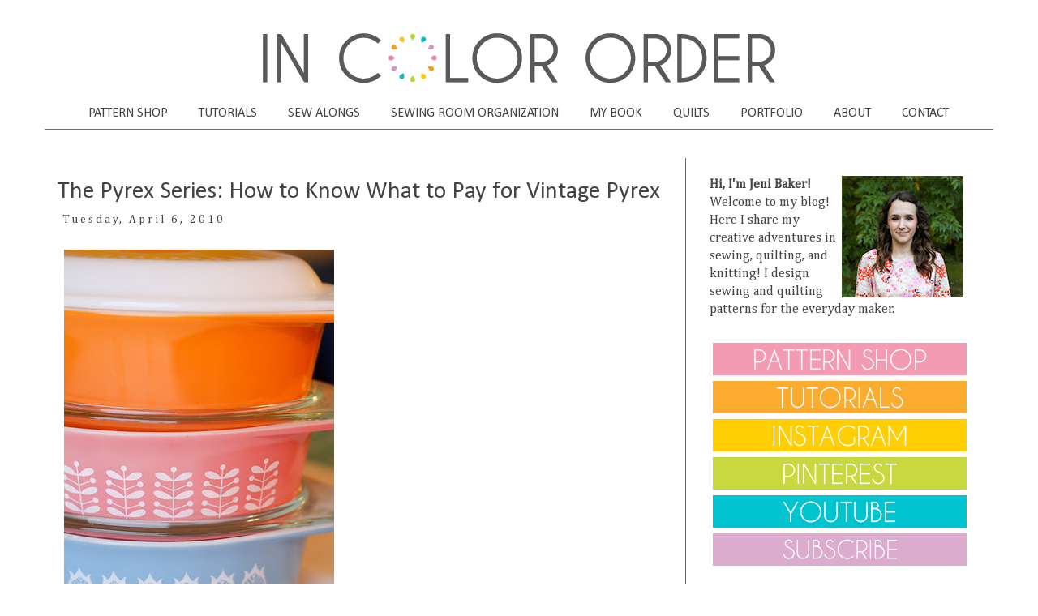

--- FILE ---
content_type: text/html; charset=UTF-8
request_url: https://www.incolororder.com/2010/04/pyrex-series.html
body_size: 35872
content:
<!DOCTYPE html>
<html class='v2' dir='ltr' xmlns='http://www.w3.org/1999/xhtml' xmlns:b='http://www.google.com/2005/gml/b' xmlns:data='http://www.google.com/2005/gml/data' xmlns:expr='http://www.google.com/2005/gml/expr'>
<head>
<link href='https://www.blogger.com/static/v1/widgets/335934321-css_bundle_v2.css' rel='stylesheet' type='text/css'/>
<meta content='5P3TYrPerNZBqL4VBZWy' name='follow_it-verification-code'/>
<script async='async' data-ad-client='ca-pub-6076475055741554' src='https://pagead2.googlesyndication.com/pagead/js/adsbygoogle.js'></script>
<meta content='2bd49617baf5ca0e925f3d26980b12ac' name='p:domain_verify'/>
<meta content='width=1100' name='viewport'/>
<meta content='text/html; charset=UTF-8' http-equiv='Content-Type'/>
<meta content='blogger' name='generator'/>
<link href='https://www.incolororder.com/favicon.ico' rel='icon' type='image/x-icon'/>
<link href='https://www.incolororder.com/2010/04/pyrex-series.html' rel='canonical'/>
<link rel="alternate" type="application/atom+xml" title="In Color Order - Atom" href="https://www.incolororder.com/feeds/posts/default" />
<link rel="alternate" type="application/rss+xml" title="In Color Order - RSS" href="https://www.incolororder.com/feeds/posts/default?alt=rss" />
<link rel="service.post" type="application/atom+xml" title="In Color Order - Atom" href="https://www.blogger.com/feeds/2868583750761494400/posts/default" />

<link rel="alternate" type="application/atom+xml" title="In Color Order - Atom" href="https://www.incolororder.com/feeds/7112663430987953542/comments/default" />
<!--Can't find substitution for tag [blog.ieCssRetrofitLinks]-->
<link href='http://farm5.static.flickr.com/4066/4301953250_94bfaeed03.jpg' rel='image_src'/>
<meta content='https://www.incolororder.com/2010/04/pyrex-series.html' property='og:url'/>
<meta content='The Pyrex Series: How to Know What to Pay for Vintage Pyrex' property='og:title'/>
<meta content='The craft blog of pattern designer Jeni Baker. Creative adventures in quilting, sewing, and color. Plus free sewing and quilting tutorials.' property='og:description'/>
<meta content='https://lh3.googleusercontent.com/blogger_img_proxy/AEn0k_uzLpobvxqJFt3NZFrrunhX4PFIJ-dW9GEvpqVpkz__IAT8J2lh5SMZLa2ApMOmVka9tuhZ32Io4Y4aFIAvpRa3w5KxF6q2UpIooLJxFpw2FRdFzJL6g-lK_HP71uv2qFc=w1200-h630-p-k-no-nu' property='og:image'/>
<title>
In Color Order: The Pyrex Series: How to Know What to Pay for Vintage Pyrex
</title>
<style type='text/css'>@font-face{font-family:'Calibri';font-style:normal;font-weight:400;font-display:swap;src:url(//fonts.gstatic.com/l/font?kit=J7afnpV-BGlaFfdAhLEY67FIEjg&skey=a1029226f80653a8&v=v15)format('woff2');unicode-range:U+0000-00FF,U+0131,U+0152-0153,U+02BB-02BC,U+02C6,U+02DA,U+02DC,U+0304,U+0308,U+0329,U+2000-206F,U+20AC,U+2122,U+2191,U+2193,U+2212,U+2215,U+FEFF,U+FFFD;}@font-face{font-family:'Cambria';font-style:normal;font-weight:400;font-display:swap;src:url(//fonts.gstatic.com/l/font?kit=GFDqWAB9jnWLT-HIK7ILrphaOAw&skey=d4699178559bc4b0&v=v18)format('woff2');unicode-range:U+0000-00FF,U+0131,U+0152-0153,U+02BB-02BC,U+02C6,U+02DA,U+02DC,U+0304,U+0308,U+0329,U+2000-206F,U+20AC,U+2122,U+2191,U+2193,U+2212,U+2215,U+FEFF,U+FFFD;}</style>
<style id='page-skin-1' type='text/css'><!--
/*
-----------------------------------------------
Blogger Template Style
Name:     Simple
Designer: Josh Peterson
URL:      www.noaesthetic.com
----------------------------------------------- */
/* Variable definitions
====================
<Variable name="keycolor" description="Main Color" type="color" default="#66bbdd"/>
<Group description="Page Text" selector="body">
<Variable name="body.font" description="Font" type="font"
default="normal normal 12px Arial, Tahoma, Helvetica, FreeSans, sans-serif"/>
<Variable name="body.text.color" description="Text Color" type="color" default="#222222"/>
</Group>
<Group description="Backgrounds" selector=".body-fauxcolumns-outer">
<Variable name="body.background.color" description="Outer Background" type="color" default="#66bbdd"/>
<Variable name="content.background.color" description="Main Background" type="color" default="#ffffff"/>
<Variable name="header.background.color" description="Header Background" type="color" default="transparent"/>
</Group>
<Group description="Links" selector=".main-outer">
<Variable name="link.color" description="Link Color" type="color" default="#2288bb"/>
<Variable name="link.visited.color" description="Visited Color" type="color" default="#888888"/>
<Variable name="link.hover.color" description="Hover Color" type="color" default="#33aaff"/>
</Group>
<Group description="Blog Title" selector=".header h1">
<Variable name="header.font" description="Font" type="font"
default="normal normal 60px Arial, Tahoma, Helvetica, FreeSans, sans-serif"/>
<Variable name="header.text.color" description="Title Color" type="color" default="#3399bb" />
</Group>
<Group description="Blog Description" selector=".header .description">
<Variable name="description.text.color" description="Description Color" type="color"
default="#777777" />
</Group>
<Group description="Tabs Text" selector=".tabs-inner .widget li a">
<Variable name="tabs.font" description="Font" type="font"
default="normal normal 14px Arial, Tahoma, Helvetica, FreeSans, sans-serif"/>
<Variable name="tabs.text.color" description="Text Color" type="color" default="#999999"/>
<Variable name="tabs.selected.text.color" description="Selected Color" type="color" default="#000000"/>
</Group>
<Group description="Tabs Background" selector=".tabs-outer .PageList">
<Variable name="tabs.background.color" description="Background Color" type="color" default="#f5f5f5"/>
<Variable name="tabs.selected.background.color" description="Selected Color" type="color" default="#eeeeee"/>
</Group>
<Group description="Post Title" selector="h3.post-title, .comments h4">
<Variable name="post.title.font" description="Font" type="font"
default="normal normal 22px Arial, Tahoma, Helvetica, FreeSans, sans-serif"/>
</Group>
<Group description="Date Header" selector=".date-header">
<Variable name="date.header.color" description="Text Color" type="color"
default="#444444"/>
<Variable name="date.header.background.color" description="Background Color" type="color"
default="transparent"/>
<Variable name="date.header.font" description="Text Font" type="font"
default="normal bold 11px Arial, Tahoma, Helvetica, FreeSans, sans-serif"/>
<Variable name="date.header.padding" description="Date Header Padding" type="string" default="inherit"/>
<Variable name="date.header.letterspacing" description="Date Header Letter Spacing" type="string" default="inherit"/>
<Variable name="date.header.margin" description="Date Header Margin" type="string" default="inherit"/>
</Group>
<Group description="Post Footer" selector=".post-footer">
<Variable name="post.footer.text.color" description="Text Color" type="color" default="#666666"/>
<Variable name="post.footer.background.color" description="Background Color" type="color"
default="#f9f9f9"/>
<Variable name="post.footer.border.color" description="Shadow Color" type="color" default="#eeeeee"/>
</Group>
<Group description="Gadgets" selector="h2">
<Variable name="widget.title.font" description="Title Font" type="font"
default="normal bold 11px Arial, Tahoma, Helvetica, FreeSans, sans-serif"/>
<Variable name="widget.title.text.color" description="Title Color" type="color" default="#000000"/>
<Variable name="widget.alternate.text.color" description="Alternate Color" type="color" default="#999999"/>
</Group>
<Group description="Images" selector=".main-inner">
<Variable name="image.background.color" description="Background Color" type="color" default="#ffffff"/>
<Variable name="image.border.color" description="Border Color" type="color" default="#eeeeee"/>
<Variable name="image.text.color" description="Caption Text Color" type="color" default="#444444"/>
</Group>
<Group description="Accents" selector=".content-inner">
<Variable name="body.rule.color" description="Separator Line Color" type="color" default="#eeeeee"/>
<Variable name="tabs.border.color" description="Tabs Border Color" type="color" default="transparent"/>
</Group>
<Variable name="body.background" description="Body Background" type="background"
color="#ffffff" default="$(color) none repeat scroll top left"/>
<Variable name="body.background.override" description="Body Background Override" type="string" default=""/>
<Variable name="body.background.gradient.cap" description="Body Gradient Cap" type="url"
default="url(https://resources.blogblog.com/blogblog/data/1kt/simple/gradients_light.png)"/>
<Variable name="body.background.gradient.tile" description="Body Gradient Tile" type="url"
default="url(https://resources.blogblog.com/blogblog/data/1kt/simple/body_gradient_tile_light.png)"/>
<Variable name="content.background.color.selector" description="Content Background Color Selector" type="string" default=".content-inner"/>
<Variable name="content.padding" description="Content Padding" type="length" default="10px" min="0" max="100px"/>
<Variable name="content.padding.horizontal" description="Content Horizontal Padding" type="length" default="10px" min="0" max="100px"/>
<Variable name="content.shadow.spread" description="Content Shadow Spread" type="length" default="40px" min="0" max="100px"/>
<Variable name="content.shadow.spread.webkit" description="Content Shadow Spread (WebKit)" type="length" default="5px" min="0" max="100px"/>
<Variable name="content.shadow.spread.ie" description="Content Shadow Spread (IE)" type="length" default="10px" min="0" max="100px"/>
<Variable name="main.border.width" description="Main Border Width" type="length" default="0" min="0" max="10px"/>
<Variable name="header.background.gradient" description="Header Gradient" type="url" default="none"/>
<Variable name="header.shadow.offset.left" description="Header Shadow Offset Left" type="length" default="-1px" min="-50px" max="50px"/>
<Variable name="header.shadow.offset.top" description="Header Shadow Offset Top" type="length" default="-1px" min="-50px" max="50px"/>
<Variable name="header.shadow.spread" description="Header Shadow Spread" type="length" default="1px" min="0" max="100px"/>
<Variable name="header.padding" description="Header Padding" type="length" default="30px" min="0" max="100px"/>
<Variable name="header.border.size" description="Header Border Size" type="length" default="1px" min="0" max="10px"/>
<Variable name="header.bottom.border.size" description="Header Bottom Border Size" type="length" default="1px" min="0" max="10px"/>
<Variable name="header.border.horizontalsize" description="Header Horizontal Border Size" type="length" default="0" min="0" max="10px"/>
<Variable name="description.text.size" description="Description Text Size" type="string" default="140%"/>
<Variable name="tabs.margin.top" description="Tabs Margin Top" type="length" default="0" min="0" max="100px"/>
<Variable name="tabs.margin.side" description="Tabs Side Margin" type="length" default="30px" min="0" max="100px"/>
<Variable name="tabs.background.gradient" description="Tabs Background Gradient" type="url"
default="url(https://resources.blogblog.com/blogblog/data/1kt/simple/gradients_light.png)"/>
<Variable name="tabs.border.width" description="Tabs Border Width" type="length" default="1px" min="0" max="10px"/>
<Variable name="tabs.bevel.border.width" description="Tabs Bevel Border Width" type="length" default="1px" min="0" max="10px"/>
<Variable name="post.margin.bottom" description="Post Bottom Margin" type="length" default="25px" min="0" max="100px"/>
<Variable name="image.border.small.size" description="Image Border Small Size" type="length" default="2px" min="0" max="10px"/>
<Variable name="image.border.large.size" description="Image Border Large Size" type="length" default="5px" min="0" max="10px"/>
<Variable name="page.width.selector" description="Page Width Selector" type="string" default=".region-inner"/>
<Variable name="page.width" description="Page Width" type="string" default="auto"/>
<Variable name="main.section.margin" description="Main Section Margin" type="length" default="15px" min="0" max="100px"/>
<Variable name="main.padding" description="Main Padding" type="length" default="15px" min="0" max="100px"/>
<Variable name="main.padding.top" description="Main Padding Top" type="length" default="30px" min="0" max="100px"/>
<Variable name="main.padding.bottom" description="Main Padding Bottom" type="length" default="30px" min="0" max="100px"/>
<Variable name="paging.background"
color="#ffffff"
description="Background of blog paging area" type="background"
default="transparent none no-repeat scroll top center"/>
<Variable name="footer.bevel" description="Bevel border length of footer" type="length" default="0" min="0" max="10px"/>
<Variable name="mobile.background.overlay" description="Mobile Background Overlay" type="string"
default="transparent none repeat scroll top left"/>
<Variable name="mobile.background.size" description="Mobile Background Size" type="string" default="auto"/>
<Variable name="mobile.button.color" description="Mobile Button Color" type="color" default="#ffffff" />
<Variable name="startSide" description="Side where text starts in blog language" type="automatic" default="left"/>
<Variable name="endSide" description="Side where text ends in blog language" type="automatic" default="right"/>
*/
/* Content
----------------------------------------------- */
.container {
position: relative;
overflow: hidden;
width: 100%;
padding-top: 177%; /* 16:9 Aspect Ratio (divide 9 by 16 = 0.5625) */
}
/* Then style the iframe to fit in the container div with full height and width */
.responsive-iframe {
position: absolute;
top: 0;
left: 0;
bottom: 0;
right: 0;
width: 100%;
height: 100%;
}
button {
background-color: #333333;
border: none;
color: #ffffff;
padding: 15px 32px;
text-align: center;
text-decoration: none;
display: inline-block;
font-size: 14px;
width: 75%;
display: block;
}
button:hover {
background-color: #555555;
color: #ffffff;
cursor:pointer;
}
body {
font: normal normal 16px Cambria;
color: #444444;
background: #ffffff none repeat scroll top left;
padding: 0 0 0 0;
}
html body .region-inner {
min-width: 0;
max-width: 100%;
width: auto;
}
h2 {
font-size: 22px;
}
a:link {
text-decoration:none;
color: #d399c5;
}
a:visited {
text-decoration:none;
color: #d399c5;
}
a:hover {
text-decoration:none;
color: #000000;
}
.body-fauxcolumn-outer .fauxcolumn-inner {
background: transparent none repeat scroll top left;
_background-image: none;
}
.body-fauxcolumn-outer .cap-top {
position: absolute;
z-index: 1;
height: 400px;
width: 100%;
}
.body-fauxcolumn-outer .cap-top .cap-left {
width: 100%;
background: transparent none repeat-x scroll top left;
_background-image: none;
}
.content-outer {
-moz-box-shadow: 0 0 0 rgba(0, 0, 0, .15);
-webkit-box-shadow: 0 0 0 rgba(0, 0, 0, .15);
-goog-ms-box-shadow: 0 0 0 #333333;
box-shadow: 0 0 0 rgba(0, 0, 0, .15);
margin-bottom: 1px;
}
.content-inner {
padding: 10px 40px;
}
.content-inner {
background-color: #ffffff;
}
/* Header
----------------------------------------------- */
.header-outer {
background: transparent none repeat-x scroll 0 -400px;
_background-image: none;
}
.Header h1 {
font: normal normal 40px 'Trebuchet MS',Trebuchet,Verdana,sans-serif;
color: #000000;
text-shadow: 0 0 0 rgba(0, 0, 0, .2);
}
.Header h1 a {
color: #000000;
}
.Header .description {
font-size: 18px;
color: #000000;
}
.header-inner .Header .titlewrapper {
padding: 22px 0;
text-align:center;
}
.header-inner .Header .descriptionwrapper {
padding: 0 0;
}
.header-inner img {
margin: 0 auto;
}
/* Tabs
----------------------------------------------- */
.tabs-inner .section:first-child {
border-top: 0 solid #ffffff;
}
.tabs-inner .section:first-child ul {
margin-top: -1px;
border-top: 1px solid #ffffff;
border-bottom: 1px solid #6b6d6f;
border-left: 1px solid #ffffff;
border-right: 1px solid #ffffff;
}
.tabs-inner .widget ul {
background: transparent none repeat-x scroll 0 -800px;
_background-image: none;
border-bottom: 1px solid #ffffff;
margin-top: 0;
margin-left: -30px;
margin-right: -30px;
}
.tabs-inner .widget li a {
display: inline-block;
padding: .6em 1em;
font: normal normal 16px Calibri;
color: #444444;
border-left: 1px solid #ffffff;
border-right: 1px solid #ffffff;
}
.tabs-inner .widget li:first-child a {
border-left: none;
}
.tabs-inner .widget li.selected a, .tabs-inner .widget li a:hover {
color: #000000;
background-color: #ffffff;
text-decoration: none;
}
/* Columns
----------------------------------------------- */
.main-outer {
border-top: 0 solid transparent;
}
.fauxcolumn-left-outer .fauxcolumn-inner {
border-right: 1px solid transparent;
}
.fauxcolumn-right-outer .fauxcolumn-inner {
border-left: 1px solid #6b6d6f;
}
/* Headings
----------------------------------------------- */
div.widget > h2,
div.widget h2.title {
margin: 0 0 1em 0;
font: normal normal 16px Calibri;
color: #444444;
}
/* Widgets
----------------------------------------------- */
.widget .zippy {
color: #999999;
text-shadow: 2px 2px 1px rgba(0, 0, 0, .1);
}
.widget .popular-posts ul {
list-style: none;
}
/* Posts
----------------------------------------------- */
h2.date-header {
font: normal normal 14px Cambria;
margin: .5em 0 1.5em;
}
.date-header span {
background-color: #ffffff;
color: #444444;
padding: 0.4em;
letter-spacing: 3px;
margin: .5em 0 1.5em;
}
.main-inner {
padding-top: 35px;
padding-bottom: 65px;
}
.main-inner .column-center-inner {
padding: 0 0;
}
.main-inner .column-center-inner .section {
margin: 0 1em;
}
.post {
margin: 0 0 0;
}
h3.post-title, .comments h4 {
font: normal normal 30px Calibri;
margin: .75em 0 0;
}
.post-body {
font-size: 110%;
line-height: 1.4;
position: relative;
}
.post-body img, .post-body .tr-caption-container, .Profile img, .Image img,
.BlogList .item-thumbnail img {
padding: 2px;
background: #ffffff;
border: 1px solid #ffffff;
-moz-box-shadow: 1px 1px 5px rgba(0, 0, 0, .1);
-webkit-box-shadow: 1px 1px 5px rgba(0, 0, 0, .1);
box-shadow: 1px 1px 5px rgba(0, 0, 0, .1);
}
.post-body img, .post-body .tr-caption-container {
padding: 5px;
}
.post-body .tr-caption-container {
color: #000000;
}
.post-body .tr-caption-container img {
padding: 0;
background: transparent;
border: none;
-moz-box-shadow: 0 0 0 rgba(0, 0, 0, .1);
-webkit-box-shadow: 0 0 0 rgba(0, 0, 0, .1);
box-shadow: 0 0 0 rgba(0, 0, 0, .1);
}
.post-header {
margin: 0 0 0;
line-height: 1.6;
font-size: 90%;
}
.post-footer {
margin: 20px -2px 0;
padding: 5px 10px;
color: #444444;
background-color: #ffffff;
border-bottom: 1px solid #ffffff;
line-height: 1.6;
font-size: 90%;
}
#comments .comment-author {
padding-top: 1.5em;
border-top: 1px solid transparent;
background-position: 0 1.5em;
}
#comments .comment-author:first-child {
padding-top: 0;
border-top: none;
}
.avatar-image-container {
margin: .2em 0 0;
}
#comments .avatar-image-container img {
border: 1px solid #ffffff;
}
/* Comments
----------------------------------------------- */
.comments .comments-content .icon.blog-author {
background-repeat: no-repeat;
background-image: url([data-uri]);
}
.comments .comments-content .loadmore a {
border-top: 1px solid #999999;
border-bottom: 1px solid #999999;
}
.comments .comment-thread.inline-thread {
background-color: #ffffff;
}
.comments .continue {
border-top: 2px solid #999999;
}
/* Accents
---------------------------------------------- */
.section-columns td.columns-cell {
border-left: 1px solid transparent;
}
.blog-pager {
background: transparent url(https://resources.blogblog.com/blogblog/data/1kt/simple/paging_dot.png) repeat-x scroll top center;
}
.blog-pager-older-link, .home-link,
.blog-pager-newer-link {
background-color: #ffffff;
padding: 5px;
}
.footer-outer {
border-top: 1px dashed #bbbbbb;
}
/* Mobile
----------------------------------------------- */
body.mobile  {
background-size: auto;
}
.mobile .body-fauxcolumn-outer {
background: transparent none repeat scroll top left;
}
.mobile .body-fauxcolumn-outer .cap-top {
background-size: 100% auto;
}
.mobile .content-outer {
-webkit-box-shadow: 0 0 3px rgba(0, 0, 0, .15);
box-shadow: 0 0 3px rgba(0, 0, 0, .15);
}
.mobile .tabs-inner .widget ul {
margin-left: 0;
margin-right: 0;
}
.mobile .post {
margin: 0;
}
.mobile .main-inner .column-center-inner .section {
margin: 0;
}
.mobile .date-header span {
padding: 0.1em 10px;
margin: 0 -10px;
}
.mobile h3.post-title {
margin: 0;
}
.mobile .blog-pager {
background: transparent none no-repeat scroll top center;
}
.mobile .footer-outer {
border-top: none;
}
.mobile .main-inner, .mobile .footer-inner {
background-color: #ffffff;
}
.mobile-index-contents {
color: #444444;
}
.mobile-link-button {
background-color: #d399c5;
}
.mobile-link-button a:link, .mobile-link-button a:visited {
color: #ffffff;
}
.mobile .tabs-inner .section:first-child {
border-top: none;
}
.mobile .tabs-inner .PageList .widget-content {
background-color: #ffffff;
color: #000000;
border-top: 1px solid #ffffff;
border-bottom: 1px solid #ffffff;
}
.mobile .tabs-inner .PageList .widget-content .pagelist-arrow {
border-left: 1px solid #ffffff;
}
.PageList {text-align:center !important;} .PageList li {float:none !important; display:inline !important;}
.post-body img {
max-width:750px;
max-height:auto;
box-shadow:none;
border:none;
}
--></style>
<style id='template-skin-1' type='text/css'><!--
body {
min-width: 1250px;
}
.content-outer, .content-fauxcolumn-outer, .region-inner {
min-width: 1250px;
max-width: 1250px;
_width: 1250px;
}
.main-inner .columns {
padding-left: 0;
padding-right: 380px;
}
.main-inner .fauxcolumn-center-outer {
left: 0;
right: 380px;
/* IE6 does not respect left and right together */
_width: expression(this.parentNode.offsetWidth -
parseInt("0") -
parseInt("380px") + 'px');
}
.main-inner .fauxcolumn-left-outer {
width: 0;
}
.main-inner .fauxcolumn-right-outer {
width: 380px;
}
.main-inner .column-left-outer {
width: 0;
right: 100%;
margin-left: -0;
}
.main-inner .column-right-outer {
width: 380px;
margin-right: -380px;
}
#layout {
min-width: 0;
}
#layout .content-outer {
min-width: 0;
width: 800px;
}
#layout .region-inner {
min-width: 0;
width: auto;
}
body#layout div.add_widget {
padding: 8px;
}
body#layout div.add_widget a {
margin-left: 32px;
}
--></style>
<script type='text/javascript'>
        (function(i,s,o,g,r,a,m){i['GoogleAnalyticsObject']=r;i[r]=i[r]||function(){
        (i[r].q=i[r].q||[]).push(arguments)},i[r].l=1*new Date();a=s.createElement(o),
        m=s.getElementsByTagName(o)[0];a.async=1;a.src=g;m.parentNode.insertBefore(a,m)
        })(window,document,'script','https://www.google-analytics.com/analytics.js','ga');
        ga('create', 'UA-7319801-2', 'auto', 'blogger');
        ga('blogger.send', 'pageview');
      </script>
<link href='https://www.blogger.com/dyn-css/authorization.css?targetBlogID=2868583750761494400&amp;zx=04dd4588-c29c-49cb-8fcf-60cfe4bc9c3e' media='none' onload='if(media!=&#39;all&#39;)media=&#39;all&#39;' rel='stylesheet'/><noscript><link href='https://www.blogger.com/dyn-css/authorization.css?targetBlogID=2868583750761494400&amp;zx=04dd4588-c29c-49cb-8fcf-60cfe4bc9c3e' rel='stylesheet'/></noscript>
<meta name='google-adsense-platform-account' content='ca-host-pub-1556223355139109'/>
<meta name='google-adsense-platform-domain' content='blogspot.com'/>

<!-- data-ad-client=ca-pub-6076475055741554 -->

</head>
<body class='loading'>
<div class='navbar no-items section' id='navbar' name='Navbar'>
</div>
<div class='body-fauxcolumns'>
<div class='fauxcolumn-outer body-fauxcolumn-outer'>
<div class='cap-top'>
<div class='cap-left'></div>
<div class='cap-right'></div>
</div>
<div class='fauxborder-left'>
<div class='fauxborder-right'></div>
<div class='fauxcolumn-inner'>
</div>
</div>
<div class='cap-bottom'>
<div class='cap-left'></div>
<div class='cap-right'></div>
</div>
</div>
</div>
<div class='content'>
<div class='content-fauxcolumns'>
<div class='fauxcolumn-outer content-fauxcolumn-outer'>
<div class='cap-top'>
<div class='cap-left'></div>
<div class='cap-right'></div>
</div>
<div class='fauxborder-left'>
<div class='fauxborder-right'></div>
<div class='fauxcolumn-inner'>
</div>
</div>
<div class='cap-bottom'>
<div class='cap-left'></div>
<div class='cap-right'></div>
</div>
</div>
</div>
<div class='content-outer'>
<div class='content-cap-top cap-top'>
<div class='cap-left'></div>
<div class='cap-right'></div>
</div>
<div class='fauxborder-left content-fauxborder-left'>
<div class='fauxborder-right content-fauxborder-right'></div>
<div class='content-inner'>
<header>
<div class='header-outer'>
<div class='header-cap-top cap-top'>
<div class='cap-left'></div>
<div class='cap-right'></div>
</div>
<div class='fauxborder-left header-fauxborder-left'>
<div class='fauxborder-right header-fauxborder-right'></div>
<div class='region-inner header-inner'>
<div class='header section' id='header' name='Header'><div class='widget Header' data-version='1' id='Header1'>
<div id='header-inner'>
<a href='https://www.incolororder.com/' style='display: block'>
<img alt='In Color Order' height='80px; ' id='Header1_headerimg' src='https://blogger.googleusercontent.com/img/b/R29vZ2xl/AVvXsEhxcou3K1ketlK8onZYPRqpzU3UBGSGk6x3in6UdenAvU66s8g0A09BbzOUE-IvYj-CLhjF0ntLYVhZpgNfuSCwrNTanQltSn7bbNzvDMTlc8-a5Chot9hUgdI_LQvpGHXQ03wF7h-MZmnP/s1600/in_color_order_header.png' style='display: block' width='752px; '/>
</a>
</div>
</div></div>
</div>
</div>
<div class='header-cap-bottom cap-bottom'>
<div class='cap-left'></div>
<div class='cap-right'></div>
</div>
</div>
</header>
<div class='tabs-outer'>
<div class='tabs-cap-top cap-top'>
<div class='cap-left'></div>
<div class='cap-right'></div>
</div>
<div class='fauxborder-left tabs-fauxborder-left'>
<div class='fauxborder-right tabs-fauxborder-right'></div>
<div class='region-inner tabs-inner'>
<div class='tabs section' id='crosscol' name='Cross-Column'><div class='widget PageList' data-version='1' id='PageList1'>
<h2>
Pages
</h2>
<div class='widget-content'>
<ul>
<li>
<a href='https://www.jenibakerpatterns.com/'>
PATTERN SHOP
</a>
</li>
<li>
<a href='http://www.incolororder.com/p/tutorials_21.html'>
TUTORIALS
</a>
</li>
<li>
<a href='https://www.incolororder.com/p/sew-alongs.html'>
SEW ALONGS
</a>
</li>
<li>
<a href='https://www.incolororder.com/p/sewing-room-organization-series.html'>
SEWING ROOM ORGANIZATION
</a>
</li>
<li>
<a href='https://www.incolororder.com/p/hst-book.html'>
MY BOOK
</a>
</li>
<li>
<a href='https://www.pinterest.com/jenib/quilts-ive-made/'>
QUILTS
</a>
</li>
<li>
<a href='https://www.incolororder.com/p/portfolio.html'>
PORTFOLIO
</a>
</li>
<li>
<a href='http://www.incolororder.com/p/about.html'>
ABOUT
</a>
</li>
<li>
<a href='https://www.jenibakerpatterns.com/contact'>
CONTACT
</a>
</li>
</ul>
<div class='clear'></div>
</div>
</div></div>
<div class='tabs no-items section' id='crosscol-overflow' name='Cross-Column 2'></div>
</div>
</div>
<div class='tabs-cap-bottom cap-bottom'>
<div class='cap-left'></div>
<div class='cap-right'></div>
</div>
</div>
<div class='main-outer'>
<div class='main-cap-top cap-top'>
<div class='cap-left'></div>
<div class='cap-right'></div>
</div>
<div class='fauxborder-left main-fauxborder-left'>
<div class='fauxborder-right main-fauxborder-right'></div>
<div class='region-inner main-inner'>
<div class='columns fauxcolumns'>
<div class='fauxcolumn-outer fauxcolumn-center-outer'>
<div class='cap-top'>
<div class='cap-left'></div>
<div class='cap-right'></div>
</div>
<div class='fauxborder-left'>
<div class='fauxborder-right'></div>
<div class='fauxcolumn-inner'>
</div>
</div>
<div class='cap-bottom'>
<div class='cap-left'></div>
<div class='cap-right'></div>
</div>
</div>
<div class='fauxcolumn-outer fauxcolumn-left-outer'>
<div class='cap-top'>
<div class='cap-left'></div>
<div class='cap-right'></div>
</div>
<div class='fauxborder-left'>
<div class='fauxborder-right'></div>
<div class='fauxcolumn-inner'>
</div>
</div>
<div class='cap-bottom'>
<div class='cap-left'></div>
<div class='cap-right'></div>
</div>
</div>
<div class='fauxcolumn-outer fauxcolumn-right-outer'>
<div class='cap-top'>
<div class='cap-left'></div>
<div class='cap-right'></div>
</div>
<div class='fauxborder-left'>
<div class='fauxborder-right'></div>
<div class='fauxcolumn-inner'>
</div>
</div>
<div class='cap-bottom'>
<div class='cap-left'></div>
<div class='cap-right'></div>
</div>
</div>
<!-- corrects IE6 width calculation -->
<div class='columns-inner'>
<div class='column-center-outer'>
<div class='column-center-inner'>
<div class='main section' id='main' name='Main'><div class='widget Blog' data-version='1' id='Blog1'>
<div class='blog-posts hfeed'>
<div class='post-outer'>
<meta content='article' property='og:type'/>
<meta content='The Pyrex Series: How to Know What to Pay for Vintage Pyrex' property='og:title'/>
<meta content='' property='og:description'/>
<meta content='https://www.incolororder.com/2010/04/pyrex-series.html' property='og:url'/>
<meta content='In Color Order' property='og:site_name'/>
<meta content='2010-04-06T13:54:00-04:00' property='article:published_time'/>
<meta content='Jeni Baker' property='article:author'/>
<div class='post hentry uncustomized-post-template' itemprop='blogPost' itemscope='itemscope' itemtype='http://schema.org/BlogPosting'>
<meta content='http://farm5.static.flickr.com/4066/4301953250_94bfaeed03.jpg' itemprop='image_url'/>
<meta content='2868583750761494400' itemprop='blogId'/>
<meta content='7112663430987953542' itemprop='postId'/>
<a name='7112663430987953542'></a>
<h3 class='post-title entry-title' itemprop='name'>
The Pyrex Series: How to Know What to Pay for Vintage Pyrex
</h3>
<div class='post-header'>
<div class='post-header-line-1'></div>

                                      <div class="date-outer">
                                    
<h2 class='date-header'>
<span>
Tuesday, April 6, 2010
</span>
</h2>

                                      <div class="date-posts">
                                    
</div>
<div class='post-body entry-content' id='post-body-7112663430987953542' itemprop='description articleBody'>
<div style="padding: 3px; text-align: left;"><a href="http://www.flickr.com/photos/jenib/4301953250/" title="photo sharing"><img alt="" border="0" src="https://lh3.googleusercontent.com/blogger_img_proxy/AEn0k_uzLpobvxqJFt3NZFrrunhX4PFIJ-dW9GEvpqVpkz__IAT8J2lh5SMZLa2ApMOmVka9tuhZ32Io4Y4aFIAvpRa3w5KxF6q2UpIooLJxFpw2FRdFzJL6g-lK_HP71uv2qFc=s0-d"></a><br /><span style="font-size: 0.8em; margin-top: 0px;"><a href="http://www.flickr.com/photos/jenib/4301953250/">Favorites</a>, originally uploaded by <a href="http://www.flickr.com/people/jenib/">jenib320</a>.</span></div>Welcome to The Pyrex Series! Over the coming month and possibly beyond, I will be posting weekly Pyrex posts. We will cover everything from the different types and sizes to patterns, cleaning tips, and pricing.  Here is a basic overview to get you started! If you have any questions please let me know in the comments and I can incorporate them into the posts!<br />
<br />
<b>Find all the posts in the series here: <a href="https://incolororder.com/p/pyrex-series.html">The Pyrex Series</a><br /> 
</b>
My favorite vintage Pyrex reference book: <a href="https://amzn.to/34XPGEq" rel="nofollow" target="_blank">Pyrex Passion by Michael D. Barber</a>*<br /> 
My favorite vintage Pyrex reference website: <a href="http://www.pyrexlove.com/" target="_blank">Pyrex Love</a><br />
<br />
<b>Pyrex 101</b><br />
When you see a piece of Pyrex, first and foremost don't get too excited!  This is especially important if you are at a flea market.  Often vendors price items on the spot and if they see you are really interested in one of their items, they are more likely to give you a higher price.  Also, if there are a lot of pieces, you will be drawing attention (during your momentary squeals of glee) and possibly attract others to the treasure trove of Pyrex! <br /> 
<br />
The next thing you want to do is thoroughly examine the piece.  Pick it up, run your fingers along the edges to check for chips.  If possible, hold it up to the light to check for scratches in the pattern.  What kinds of stains are on it?  If they are brownish and look like grease stains, Mr. Clean Eraser should be able to handle them along with some baking soda paste.  Gray metal marks are more difficult but not impossible to get out.  Is the dish still shiny?  Is the color faded? Is there a lid included?  These are all important things to ask yourself when examining a piece.<br />
<br />
<div style="padding: 3px; text-align: left;"><a href="http://www.flickr.com/photos/jenib/4129276094/" title="photo sharing"><img alt="" border="0" src="https://lh3.googleusercontent.com/blogger_img_proxy/AEn0k_uisQ5OGYameby61lm36hzPE-3mj2UoHcXi1MsNipRgVrzWn5j1G_zksHFO_pQPK--iR5S_UiwQZV9C_4F3iGd8cLENuap8NBcUcbpWvBVjUjB7NJB3DXvhGmyKI2g3pgI=s0-d"></a><br /><span style="font-size: 0.8em; margin-top: 0px;"><a href="http://www.flickr.com/photos/jenib/4129276094/">Flamingo Pink</a>, originally uploaded by <a href="http://www.flickr.com/people/jenib/">jenib320</a>.</span></div>One of the hardest things about collecting Pyrex is how to know if you're paying the right price.  The most important thing to remember about pricing is that <i>it is worth what you are willing to pay for it</i>.  You decide how much it is worth to you.  Try not to use the "if I sold this on eBay how much would I get?" mentality when buying.  While eBay can be a great place to sell items and to learn a little about pricing, unless you are specifically buying items to resell it is not a particularly wise strategy.    I follow a few simple guidelines when evaluating an item:<br />
<br />
1. If I found this item in absolutely perfect condition, how much would I pay for it?  If the item I am considering is in lesser condition but priced higher than my max, I walk away.<br />
<br />
2. How high is it on my wish list?  If it is an item I really want, I am usually willing to pay a little more for it.<br />
<br />
3. How "rare" is the item?  It is important to familiarize yourself with common patterns and promotional items.  There are some patterns that were more widely produced than others, or simply vary in popularity among collectors.  I set lower price limits for common patterns because I am more likely to run across those items again, hopefully at a lower price.<br />
<br />
4. Does it have a lid? A patterned lid, or even a glass lid that doesn't have any chips in it definitely adds value to a piece, and may be worth a dollar or two more than I would pay for that item sans lid.<br />
<br />
5. How much would I pay for the whole set?  When I find a lone bowl from a mixing bowl set, I like to ask myself how much I would pay for the whole set.  This helps me decide about how much I would pay for an individual piece.<br />
<br />
<div style="padding: 3px; text-align: left;"><a href="http://www.flickr.com/photos/jenib/4128506699/" title="photo sharing"><img alt="" border="0" src="https://lh3.googleusercontent.com/blogger_img_proxy/AEn0k_utctO9kQFNR4BBVKamsup-9e4aDVBfpJWigKjpnysDPgFWqctU2K37iF9d9I0i84THjZv1YpJbbCk9wxr2hwHRLwgX7WKOeIcBhzBRhFgTmTS8y-kGCQSgrGoeHyTH2kU=s0-d"></a><br /><span style="font-size: 0.8em; margin-top: 0px;"><a href="http://www.flickr.com/photos/jenib/4128506699/">Friendship Cinderella Bowls</a>, originally uploaded by <a href="http://www.flickr.com/people/jenib/">jenib320</a>.</span></div>*Remember, one of the biggest factors that comes into pricing is location. The trend seems to be that prices in the east and mid-west are generally less than those on the west coast.  This is certainly not always the case but from talking to other Pyrex collectors seems to be pretty common. <br />
<br />
Next week we will cover the different sizes Pyrex made and go over the numbering system!<br />
<br />
<b>Happy Pyrexing!</b><br />
<br />
<i>*Note: Any links marked with an asterisk in this post are affiliate links. This means if you click through and buy something, I make a small commission, at no extra cost to you.</i>
<div style='clear: both;'></div>
</div>
<div class='post-footer'>
<div class='post-footer-line post-footer-line-1'>
<span class='post-author vcard'>
Posted by
<span class='fn' itemprop='author' itemscope='itemscope' itemtype='http://schema.org/Person'>
<meta content='https://www.blogger.com/profile/14766510979539197035' itemprop='url'/>
<a class='g-profile' href='https://www.blogger.com/profile/14766510979539197035' rel='author' title='author profile'>
<span itemprop='name'>
Jeni Baker
</span>
</a>
</span>
</span>
<span class='post-timestamp'>
</span>
<span class='reaction-buttons'>
</span>
<span class='post-comment-link'>
</span>
<span class='post-backlinks post-comment-link'>
</span>
<span class='post-icons'>
<span class='item-control blog-admin pid-1350534852'>
<a href='https://www.blogger.com/post-edit.g?blogID=2868583750761494400&postID=7112663430987953542&from=pencil' title='Edit Post'>
<img alt='' class='icon-action' height='18' src='https://resources.blogblog.com/img/icon18_edit_allbkg.gif' width='18'/>
</a>
</span>
</span>
<div class='post-share-buttons goog-inline-block'>
<a class='goog-inline-block share-button sb-email' href='https://www.blogger.com/share-post.g?blogID=2868583750761494400&postID=7112663430987953542&target=email' target='_blank' title='Email This'>
<span class='share-button-link-text'>
Email This
</span>
</a>
<a class='goog-inline-block share-button sb-blog' href='https://www.blogger.com/share-post.g?blogID=2868583750761494400&postID=7112663430987953542&target=blog' onclick='window.open(this.href, "_blank", "height=270,width=475"); return false;' target='_blank' title='BlogThis!'>
<span class='share-button-link-text'>
BlogThis!
</span>
</a>
<a class='goog-inline-block share-button sb-twitter' href='https://www.blogger.com/share-post.g?blogID=2868583750761494400&postID=7112663430987953542&target=twitter' target='_blank' title='Share to X'>
<span class='share-button-link-text'>
Share to X
</span>
</a>
<a class='goog-inline-block share-button sb-facebook' href='https://www.blogger.com/share-post.g?blogID=2868583750761494400&postID=7112663430987953542&target=facebook' onclick='window.open(this.href, "_blank", "height=430,width=640"); return false;' target='_blank' title='Share to Facebook'>
<span class='share-button-link-text'>
Share to Facebook
</span>
</a>
<a class='goog-inline-block share-button sb-pinterest' href='https://www.blogger.com/share-post.g?blogID=2868583750761494400&postID=7112663430987953542&target=pinterest' target='_blank' title='Share to Pinterest'>
<span class='share-button-link-text'>
Share to Pinterest
</span>
</a>
</div>
</div>
<div class='post-footer-line post-footer-line-2'>
<span class='post-labels'>
Labels:
<a href='https://www.incolororder.com/search/label/Pyrex' rel='tag'>
Pyrex
</a>

                                              ,
                                            
<a href='https://www.incolororder.com/search/label/Pyrex%20Series' rel='tag'>
Pyrex Series
</a>

                                              ,
                                            
<a href='https://www.incolororder.com/search/label/Thrifting' rel='tag'>
Thrifting
</a>
</span>
</div>
<div class='post-footer-line post-footer-line-3'>
<span class='post-location'>
</span>
</div>
</div>
</div>
<div class='comments' id='comments'>
<a name='comments'></a>
<h4>
9 comments
                                    :
                                  </h4>
<div class='comments-content'>
<script async='async' src='' type='text/javascript'></script>
<script type='text/javascript'>
                                  (function() {
                                    var items = null;
                                    var msgs = null;
                                    var config = {};
                                    // <![CDATA[
                                    var cursor = null;
                                    if (items && items.length > 0) {
                                      cursor = parseInt(items[items.length - 1].timestamp) + 1;
                                    }
                                    var bodyFromEntry = function(entry) {
                                      if (entry.gd$extendedProperty) {
                                        for (var k in entry.gd$extendedProperty) {
                                          if (entry.gd$extendedProperty[k].name == 'blogger.contentRemoved') {
                                            return '<span class="deleted-comment">' + entry.content.$t + '</span>';
                                          }
                                        }
                                      }
                                      return entry.content.$t;
                                    }
                                    var parse = function(data) {
                                      cursor = null;
                                      var comments = [];
                                      if (data && data.feed && data.feed.entry) {
                                        for (var i = 0, entry; entry = data.feed.entry[i]; i++) {
                                          var comment = {};
                                          // comment ID, parsed out of the original id format
                                          var id = /blog-(\d+).post-(\d+)/.exec(entry.id.$t);
                                          comment.id = id ? id[2] : null;
                                          comment.body = bodyFromEntry(entry);
                                          comment.timestamp = Date.parse(entry.published.$t) + '';
                                          if (entry.author && entry.author.constructor === Array) {
                                            var auth = entry.author[0];
                                            if (auth) {
                                              comment.author = {
                                                name: (auth.name ? auth.name.$t : undefined),
                                                profileUrl: (auth.uri ? auth.uri.$t : undefined),
                                                avatarUrl: (auth.gd$image ? auth.gd$image.src : undefined)
                                              };
                                            }
                                          }
                                          if (entry.link) {
                                            if (entry.link[2]) {
                                              comment.link = comment.permalink = entry.link[2].href;
                                            }
                                            if (entry.link[3]) {
                                              var pid = /.*comments\/default\/(\d+)\?.*/.exec(entry.link[3].href);
                                              if (pid && pid[1]) {
                                                comment.parentId = pid[1];
                                              }
                                            }
                                          }
                                          comment.deleteclass = 'item-control blog-admin';
                                          if (entry.gd$extendedProperty) {
                                            for (var k in entry.gd$extendedProperty) {
                                              if (entry.gd$extendedProperty[k].name == 'blogger.itemClass') {
                                                comment.deleteclass += ' ' + entry.gd$extendedProperty[k].value;
                                              } else if (entry.gd$extendedProperty[k].name == 'blogger.displayTime') {
                                                comment.displayTime = entry.gd$extendedProperty[k].value;
                                              }
                                            }
                                          }
                                          comments.push(comment);
                                        }
                                      }
                                      return comments;
                                    };
                                    var paginator = function(callback) {
                                      if (hasMore()) {
                                        var url = config.feed + '?alt=json&v=2&orderby=published&reverse=false&max-results=50';
                                        if (cursor) {
                                          url += '&published-min=' + new Date(cursor).toISOString();
                                        }
                                        window.bloggercomments = function(data) {
                                          var parsed = parse(data);
                                          cursor = parsed.length < 50 ? null
                                          : parseInt(parsed[parsed.length - 1].timestamp) + 1
                                          callback(parsed);
                                          window.bloggercomments = null;
                                        }
                                        url += '&callback=bloggercomments';
                                        var script = document.createElement('script');
                                        script.type = 'text/javascript';
                                        script.src = url;
                                        document.getElementsByTagName('head')[0].appendChild(script);
                                      }
                                    };
                                    var hasMore = function() {
                                      return !!cursor;
                                    };
                                    var getMeta = function(key, comment) {
                                      if ('iswriter' == key) {
                                        var matches = !!comment.author
                                        && comment.author.name == config.authorName
                                        && comment.author.profileUrl == config.authorUrl;
                                        return matches ? 'true' : '';
                                      } else if ('deletelink' == key) {
                                        return config.baseUri + '/delete-comment.g?blogID='
                                        + config.blogId + '&postID=' + comment.id;
                                      } else if ('deleteclass' == key) {
                                        return comment.deleteclass;
                                      }
                                      return '';
                                    };
                                    var replybox = null;
                                    var replyUrlParts = null;
                                    var replyParent = undefined;
                                    var onReply = function(commentId, domId) {
                                      if (replybox == null) {
                                        // lazily cache replybox, and adjust to suit this style:
                                        replybox = document.getElementById('comment-editor');
                                        if (replybox != null) {
                                          replybox.height = '250px';
                                          replybox.style.display = 'block';
                                          replyUrlParts = replybox.src.split('#');
                                        }
                                      }
                                      if (replybox && (commentId !== replyParent)) {
                                        replybox.src = '';
                                        document.getElementById(domId).insertBefore(replybox, null);
                                        replybox.src = replyUrlParts[0]
                                        + (commentId ? '&parentID=' + commentId : '')
                                        + '#' + replyUrlParts[1];
                                        replyParent = commentId;
                                      }
                                    };
                                    var hash = (window.location.hash || '#').substring(1);
                                    var startThread, targetComment;
                                    if (/^comment-form_/.test(hash)) {
                                      startThread = hash.substring('comment-form_'.length);
                                    } else if (/^c[0-9]+$/.test(hash)) {
                                      targetComment = hash.substring(1);
                                    }
                                    // Configure commenting API:
                                    var configJso = {
                                      'maxDepth': config.maxThreadDepth
                                    };
                                    var provider = {
                                      'id': config.postId,
                                      'data': items,
                                      'loadNext': paginator,
                                      'hasMore': hasMore,
                                      'getMeta': getMeta,
                                      'onReply': onReply,
                                      'rendered': true,
                                      'initComment': targetComment,
                                      'initReplyThread': startThread,
                                      'config': configJso,
                                      'messages': msgs
                                    };
                                    var render = function() {
                                      if (window.goog && window.goog.comments) {
                                        var holder = document.getElementById('comment-holder');
                                        window.goog.comments.render(holder, provider);
                                      }
                                    };
                                    // render now, or queue to render when library loads:
                                    if (window.goog && window.goog.comments) {
                                      render();
                                    } else {
                                      window.goog = window.goog || {};
                                      window.goog.comments = window.goog.comments || {};
                                      window.goog.comments.loadQueue = window.goog.comments.loadQueue || [];
                                      window.goog.comments.loadQueue.push(render);
                                    }
                                  })();
                                  // ]]>
                                </script>
<div id='comment-holder'>
<div class="comment-thread toplevel-thread"><ol id="top-ra"><li class="comment" id="c7124489071979820122"><div class="avatar-image-container"><img src="//resources.blogblog.com/img/blank.gif" alt=""/></div><div class="comment-block"><div class="comment-header"><cite class="user"><a href="http://oldworldknits.blogspot.com/" rel="nofollow">Halima</a></cite><span class="icon user "></span><span class="datetime secondary-text"><a rel="nofollow" href="https://www.incolororder.com/2010/04/pyrex-series.html?showComment=1270578866611#c7124489071979820122">April 6, 2010 at 2:34&#8239;PM</a></span></div><p class="comment-content">Thank-you for a very informative Pyrex post!  I buy all of my Pyrex from the local thrift stores.  The biggest problem that I have is deciding which piece to purchase, because there is always a great selection to be found.  My hardest choice came a few months back when I found a complete set of Friendship Cinderella Bowls just like you have pictured and the big daisy bowl.  All I had to spend was $5.  So I settled on the daisy because that is what I could afford and it completed my set.  But oh, what a choice! I think I will try to look at some of antique malls next.  Looking forward to your next series about the numbering system.</p><span class="comment-actions secondary-text"><a class="comment-reply" target="_self" data-comment-id="7124489071979820122">Reply</a><span class="item-control blog-admin blog-admin pid-1772741727"><a target="_self" href="https://www.blogger.com/comment/delete/2868583750761494400/7124489071979820122">Delete</a></span></span></div><div class="comment-replies"><div id="c7124489071979820122-rt" class="comment-thread inline-thread hidden"><span class="thread-toggle thread-expanded"><span class="thread-arrow"></span><span class="thread-count"><a target="_self">Replies</a></span></span><ol id="c7124489071979820122-ra" class="thread-chrome thread-expanded"><div></div><div id="c7124489071979820122-continue" class="continue"><a class="comment-reply" target="_self" data-comment-id="7124489071979820122">Reply</a></div></ol></div></div><div class="comment-replybox-single" id="c7124489071979820122-ce"></div></li><li class="comment" id="c648754176776290660"><div class="avatar-image-container"><img src="//resources.blogblog.com/img/blank.gif" alt=""/></div><div class="comment-block"><div class="comment-header"><cite class="user"><a href="http://blog.modernacorn.com" rel="nofollow">Amanda Elizabeth</a></cite><span class="icon user "></span><span class="datetime secondary-text"><a rel="nofollow" href="https://www.incolororder.com/2010/04/pyrex-series.html?showComment=1270578967834#c648754176776290660">April 6, 2010 at 2:36&#8239;PM</a></span></div><p class="comment-content">Jeni, you&#39;ve made my day!!!! I definitely need to learn which pieces are rare and a good idea of what to pay for normal pieces! I have my eye on a bowl at a local antique store, it&#39;s in the town &amp; country pattern, I love it because it looks like cross stitch, it&#39;s in great condition and it&#39;s $8 but for some reason, I couldn&#39;t bring myself to buy it &amp; now I&#39;m kicking myself. <br><br>I did buy 3 gooseberry cinderella bowls for $40, I&#39;m sure that was kinda expensive but I haven&#39;t been able to find any online that had ok shipping, plus gooseberry was my very first little piece and it was the bowl that the set didn&#39;t come with. They aren&#39;t in perfect condition but thats ok, I feel like it&#39;s &quot;ok&quot; to use them, haha. <br><br>You should share your ultimate finds! And your favorites!</p><span class="comment-actions secondary-text"><a class="comment-reply" target="_self" data-comment-id="648754176776290660">Reply</a><span class="item-control blog-admin blog-admin pid-1772741727"><a target="_self" href="https://www.blogger.com/comment/delete/2868583750761494400/648754176776290660">Delete</a></span></span></div><div class="comment-replies"><div id="c648754176776290660-rt" class="comment-thread inline-thread hidden"><span class="thread-toggle thread-expanded"><span class="thread-arrow"></span><span class="thread-count"><a target="_self">Replies</a></span></span><ol id="c648754176776290660-ra" class="thread-chrome thread-expanded"><div></div><div id="c648754176776290660-continue" class="continue"><a class="comment-reply" target="_self" data-comment-id="648754176776290660">Reply</a></div></ol></div></div><div class="comment-replybox-single" id="c648754176776290660-ce"></div></li><li class="comment" id="c3976209813200187372"><div class="avatar-image-container"><img src="//blogger.googleusercontent.com/img/b/R29vZ2xl/AVvXsEhMME0jo81NRzDKZoKBG_4OQ7mETv8xrlShFooO4okIIC-cJ5OB4L5wdfpwclJSj510JzAWtPCSW4WTLjQkp8WiP1tLadhB_51b6qRph0el6eEI6_mP_SxU_2cwOgx24JM/s45-c/219722_1898202585057_1541415275_1973359_4923264_o.jpg" alt=""/></div><div class="comment-block"><div class="comment-header"><cite class="user"><a href="https://www.blogger.com/profile/17091286576114972885" rel="nofollow">sarah nicole</a></cite><span class="icon user "></span><span class="datetime secondary-text"><a rel="nofollow" href="https://www.incolororder.com/2010/04/pyrex-series.html?showComment=1270598262051#c3976209813200187372">April 6, 2010 at 7:57&#8239;PM</a></span></div><p class="comment-content">Such a great idea!  I wish I had known this stuff when I had started collecting.</p><span class="comment-actions secondary-text"><a class="comment-reply" target="_self" data-comment-id="3976209813200187372">Reply</a><span class="item-control blog-admin blog-admin pid-2005894823"><a target="_self" href="https://www.blogger.com/comment/delete/2868583750761494400/3976209813200187372">Delete</a></span></span></div><div class="comment-replies"><div id="c3976209813200187372-rt" class="comment-thread inline-thread hidden"><span class="thread-toggle thread-expanded"><span class="thread-arrow"></span><span class="thread-count"><a target="_self">Replies</a></span></span><ol id="c3976209813200187372-ra" class="thread-chrome thread-expanded"><div></div><div id="c3976209813200187372-continue" class="continue"><a class="comment-reply" target="_self" data-comment-id="3976209813200187372">Reply</a></div></ol></div></div><div class="comment-replybox-single" id="c3976209813200187372-ce"></div></li><li class="comment" id="c6512088786803849566"><div class="avatar-image-container"><img src="//blogger.googleusercontent.com/img/b/R29vZ2xl/AVvXsEh3ZwfJVXt7oUzp0Zml519i3liLut5QOPrhcRaodnGJ285szAeUnoMNwLJbYvDR5uXmYYbz0_O0RWcO_n7n7oZqL05y5GJ3KjSnbEy3n5YdPhycVU7o-IaqkZqFnMFBTyI/s45-c/DSC_0408.JPG" alt=""/></div><div class="comment-block"><div class="comment-header"><cite class="user"><a href="https://www.blogger.com/profile/18145024847670016695" rel="nofollow">jennifer</a></cite><span class="icon user "></span><span class="datetime secondary-text"><a rel="nofollow" href="https://www.incolororder.com/2010/04/pyrex-series.html?showComment=1270692059511#c6512088786803849566">April 7, 2010 at 10:00&#8239;PM</a></span></div><p class="comment-content">i am looking forward to next weeks&#39;s post!<br>i always get confused about sizes and numbers *eek*</p><span class="comment-actions secondary-text"><a class="comment-reply" target="_self" data-comment-id="6512088786803849566">Reply</a><span class="item-control blog-admin blog-admin pid-601440374"><a target="_self" href="https://www.blogger.com/comment/delete/2868583750761494400/6512088786803849566">Delete</a></span></span></div><div class="comment-replies"><div id="c6512088786803849566-rt" class="comment-thread inline-thread hidden"><span class="thread-toggle thread-expanded"><span class="thread-arrow"></span><span class="thread-count"><a target="_self">Replies</a></span></span><ol id="c6512088786803849566-ra" class="thread-chrome thread-expanded"><div></div><div id="c6512088786803849566-continue" class="continue"><a class="comment-reply" target="_self" data-comment-id="6512088786803849566">Reply</a></div></ol></div></div><div class="comment-replybox-single" id="c6512088786803849566-ce"></div></li><li class="comment" id="c3754513854462272375"><div class="avatar-image-container"><img src="//blogger.googleusercontent.com/img/b/R29vZ2xl/AVvXsEgJWgQilS-QvSyEMTrUBJ80Zrm36AXrQjQcy-wXXHJPjiajLl1Ft8fzIWqdm1SKhpCtnWJIi5KHJapM8aFhBEOl9zs69GDGMQkqOrFLX4WuSMuo8BcrmD49QNwviw9Dp30/s45-c/square_logo.gif" alt=""/></div><div class="comment-block"><div class="comment-header"><cite class="user"><a href="https://www.blogger.com/profile/09571672317388788421" rel="nofollow">Hawk Eyes</a></cite><span class="icon user "></span><span class="datetime secondary-text"><a rel="nofollow" href="https://www.incolororder.com/2010/04/pyrex-series.html?showComment=1284580696840#c3754513854462272375">September 15, 2010 at 3:58&#8239;PM</a></span></div><p class="comment-content">I found your site after reading that great article in the Star.  I had a educational Pyrex post prepared for my blog but yours was far better.  So I just posted my inventory and put a link to you.  Thank you for sharing.  It was very informative and I just adore the pictures as well as your collection.  Well Done.<br><br>http://shophawkeyes.blogspot.com/</p><span class="comment-actions secondary-text"><a class="comment-reply" target="_self" data-comment-id="3754513854462272375">Reply</a><span class="item-control blog-admin blog-admin pid-112122432"><a target="_self" href="https://www.blogger.com/comment/delete/2868583750761494400/3754513854462272375">Delete</a></span></span></div><div class="comment-replies"><div id="c3754513854462272375-rt" class="comment-thread inline-thread hidden"><span class="thread-toggle thread-expanded"><span class="thread-arrow"></span><span class="thread-count"><a target="_self">Replies</a></span></span><ol id="c3754513854462272375-ra" class="thread-chrome thread-expanded"><div></div><div id="c3754513854462272375-continue" class="continue"><a class="comment-reply" target="_self" data-comment-id="3754513854462272375">Reply</a></div></ol></div></div><div class="comment-replybox-single" id="c3754513854462272375-ce"></div></li><li class="comment" id="c8622660075067951157"><div class="avatar-image-container"><img src="//blogger.googleusercontent.com/img/b/R29vZ2xl/AVvXsEgEd-fUyGJfQ6S6V-7jbmqAcF35BmKEIrREtk_NmW1O7Ieqi4Zi2p7KiF1Fwx4yQKezfp7ncTycaIq0HkxsorS0X6OLssaGY2Q7xw4ty24C5F0c1XG3wWzz20oclnsXzA/s45-c/128+x+128.jpg" alt=""/></div><div class="comment-block"><div class="comment-header"><cite class="user"><a href="https://www.blogger.com/profile/10526823722578144852" rel="nofollow">Carpenterdon</a></cite><span class="icon user "></span><span class="datetime secondary-text"><a rel="nofollow" href="https://www.incolororder.com/2010/04/pyrex-series.html?showComment=1316229261423#c8622660075067951157">September 16, 2011 at 11:14&#8239;PM</a></span></div><p class="comment-content">There is an excellent group on Facebook called Vintage Pyrex Love and a Pyrex Love group on Flickr. You may want to check them out if you are not already in them. <br>And since you are in Madison you might want to take a short drive south to South Beloit, there&#39;s an excellent antique mall called Angela&#39;s Attic. My wife and I found a ton of Pyrex while road tripping back from our wedding in Florida.</p><span class="comment-actions secondary-text"><a class="comment-reply" target="_self" data-comment-id="8622660075067951157">Reply</a><span class="item-control blog-admin blog-admin pid-1354566682"><a target="_self" href="https://www.blogger.com/comment/delete/2868583750761494400/8622660075067951157">Delete</a></span></span></div><div class="comment-replies"><div id="c8622660075067951157-rt" class="comment-thread inline-thread hidden"><span class="thread-toggle thread-expanded"><span class="thread-arrow"></span><span class="thread-count"><a target="_self">Replies</a></span></span><ol id="c8622660075067951157-ra" class="thread-chrome thread-expanded"><div></div><div id="c8622660075067951157-continue" class="continue"><a class="comment-reply" target="_self" data-comment-id="8622660075067951157">Reply</a></div></ol></div></div><div class="comment-replybox-single" id="c8622660075067951157-ce"></div></li><li class="comment" id="c3845035814771800909"><div class="avatar-image-container"><img src="//blogger.googleusercontent.com/img/b/R29vZ2xl/AVvXsEgv7LkS0ETf2joHFcollC3VjzCMBKBBAWLMA1VZUIhN2nRCzuJv9NPMJ4hFACjTExesKSa2c3n-lt40H3k6K14p4LDdC0JoUlFrrQVLFF9RkYchT5RnJBsiWPJTRHDMQg0/s45-c/27306396324_e4dcad753f_k+%281%29.jpg" alt=""/></div><div class="comment-block"><div class="comment-header"><cite class="user"><a href="https://www.blogger.com/profile/01604790644999494872" rel="nofollow">LyddieGal</a></cite><span class="icon user "></span><span class="datetime secondary-text"><a rel="nofollow" href="https://www.incolororder.com/2010/04/pyrex-series.html?showComment=1330842450876#c3845035814771800909">March 4, 2012 at 1:27&#8239;AM</a></span></div><p class="comment-content">If prices are lower on the east coast, I can&#39;t even imagine what they&#39;d be on the west coast!!!<br><br>Most times when i&#39;m on my pyrex hunts, the average casserole with lid is $20... and I paid $35 for my set of mixing bowls, but there were two yellow and no blue. And I practically had to fight off a crazy lady who was trying to tell me that she saw them first even though I was the person with the bowls in hand. <br><br>Anyway... thanks for all the info on pyrex!</p><span class="comment-actions secondary-text"><a class="comment-reply" target="_self" data-comment-id="3845035814771800909">Reply</a><span class="item-control blog-admin blog-admin pid-1662993646"><a target="_self" href="https://www.blogger.com/comment/delete/2868583750761494400/3845035814771800909">Delete</a></span></span></div><div class="comment-replies"><div id="c3845035814771800909-rt" class="comment-thread inline-thread hidden"><span class="thread-toggle thread-expanded"><span class="thread-arrow"></span><span class="thread-count"><a target="_self">Replies</a></span></span><ol id="c3845035814771800909-ra" class="thread-chrome thread-expanded"><div></div><div id="c3845035814771800909-continue" class="continue"><a class="comment-reply" target="_self" data-comment-id="3845035814771800909">Reply</a></div></ol></div></div><div class="comment-replybox-single" id="c3845035814771800909-ce"></div></li><li class="comment" id="c8320780744335761565"><div class="avatar-image-container"><img src="//resources.blogblog.com/img/blank.gif" alt=""/></div><div class="comment-block"><div class="comment-header"><cite class="user">Anonymous</cite><span class="icon user "></span><span class="datetime secondary-text"><a rel="nofollow" href="https://www.incolororder.com/2010/04/pyrex-series.html?showComment=1339380046435#c8320780744335761565">June 10, 2012 at 10:00&#8239;PM</a></span></div><p class="comment-content">eBay is the way to go when buying Pyrex! The red bowl is usually the hardest to find in good shape. I love my bowls. I have a complete set of Pyrex, a complete 5 piece set of Jadeite Fire King Swirl, A complete set of the old stoneware bowls that have the blue stripe, a new set of jadeite Fire King bowls, a complete set of 5 white swirl fire King Bowls, a complete set of the tulip bowls, the complete set of old Jadeite Fire King beaded bowls and <br>I forgot what else. I love mixing bowls, and eBay has been a huge help!</p><span class="comment-actions secondary-text"><a class="comment-reply" target="_self" data-comment-id="8320780744335761565">Reply</a><span class="item-control blog-admin blog-admin pid-1772741727"><a target="_self" href="https://www.blogger.com/comment/delete/2868583750761494400/8320780744335761565">Delete</a></span></span></div><div class="comment-replies"><div id="c8320780744335761565-rt" class="comment-thread inline-thread hidden"><span class="thread-toggle thread-expanded"><span class="thread-arrow"></span><span class="thread-count"><a target="_self">Replies</a></span></span><ol id="c8320780744335761565-ra" class="thread-chrome thread-expanded"><div></div><div id="c8320780744335761565-continue" class="continue"><a class="comment-reply" target="_self" data-comment-id="8320780744335761565">Reply</a></div></ol></div></div><div class="comment-replybox-single" id="c8320780744335761565-ce"></div></li><li class="comment" id="c5451727819782639118"><div class="avatar-image-container"><img src="//www.blogger.com/img/blogger_logo_round_35.png" alt=""/></div><div class="comment-block"><div class="comment-header"><cite class="user"><a href="https://www.blogger.com/profile/15691739591389077287" rel="nofollow">zees5</a></cite><span class="icon user "></span><span class="datetime secondary-text"><a rel="nofollow" href="https://www.incolororder.com/2010/04/pyrex-series.html?showComment=1353747840894#c5451727819782639118">November 24, 2012 at 4:04&#8239;AM</a></span></div><p class="comment-content">Hmm. I have Pyrex generally in great condition but I have some older solid bowls with paint scratches.  Do you usually pass on those - mine cost about $2-$3 each in 442-444 sizes. I believe they are from the green verde line. I also have a large red 444.  The yellow bowls scratched don&#39;t show up when displayed.<br>I use my Pyrex every day (:</p><span class="comment-actions secondary-text"><a class="comment-reply" target="_self" data-comment-id="5451727819782639118">Reply</a><span class="item-control blog-admin blog-admin pid-1854353813"><a target="_self" href="https://www.blogger.com/comment/delete/2868583750761494400/5451727819782639118">Delete</a></span></span></div><div class="comment-replies"><div id="c5451727819782639118-rt" class="comment-thread inline-thread hidden"><span class="thread-toggle thread-expanded"><span class="thread-arrow"></span><span class="thread-count"><a target="_self">Replies</a></span></span><ol id="c5451727819782639118-ra" class="thread-chrome thread-expanded"><div></div><div id="c5451727819782639118-continue" class="continue"><a class="comment-reply" target="_self" data-comment-id="5451727819782639118">Reply</a></div></ol></div></div><div class="comment-replybox-single" id="c5451727819782639118-ce"></div></li></ol><div id="top-continue" class="continue"><a class="comment-reply" target="_self">Add comment</a></div><div class="comment-replybox-thread" id="top-ce"></div><div class="loadmore hidden" data-post-id="7112663430987953542"><a target="_self">Load more...</a></div></div>
</div>
</div>
<p class='comment-footer'>
<div class='comment-form'>
<a name='comment-form'></a>
<p>
Thanks for keeping this blog a positive place, I appreciate the time you are taking to leave a comment! I will answer any questions here in the comments section.<br /><br />All comments are moderated to filter out spam. Your comment will appear after it has been approved.
</p>
<a href='https://www.blogger.com/comment/frame/2868583750761494400?po=7112663430987953542&hl=en&saa=85391&origin=https://www.incolororder.com' id='comment-editor-src'></a>
<iframe allowtransparency='true' class='blogger-iframe-colorize blogger-comment-from-post' frameborder='0' height='410px' id='comment-editor' name='comment-editor' src='' width='100%'></iframe>
<!--Can't find substitution for tag [post.friendConnectJs]-->
<script src='https://www.blogger.com/static/v1/jsbin/2830521187-comment_from_post_iframe.js' type='text/javascript'></script>
<script type='text/javascript'>
                                    BLOG_CMT_createIframe('https://www.blogger.com/rpc_relay.html');
                                  </script>
</div>
</p>
<div id='backlinks-container'>
<div id='Blog1_backlinks-container'>
</div>
</div>
</div>
</div>

                                      </div></div>
                                    
</div>
<div class='blog-pager' id='blog-pager'>
<span id='blog-pager-newer-link'>
<a class='blog-pager-newer-link' href='https://www.incolororder.com/2010/04/tuesday.html' id='Blog1_blog-pager-newer-link' title='Newer Post'>
Newer Post
</a>
</span>
<span id='blog-pager-older-link'>
<a class='blog-pager-older-link' href='https://www.incolororder.com/2010/04/thrifting.html' id='Blog1_blog-pager-older-link' title='Older Post'>
Older Post
</a>
</span>
<a class='home-link' href='https://www.incolororder.com/'>
Home
</a>
</div>
<div class='clear'></div>
<div class='post-feeds'>
<div class='feed-links'>
Subscribe to:
<a class='feed-link' href='https://www.incolororder.com/feeds/7112663430987953542/comments/default' target='_blank' type='application/atom+xml'>
Post Comments
                                      (
                                      Atom
                                      )
                                    </a>
</div>
</div>
</div></div>
</div>
</div>
<div class='column-left-outer'>
<div class='column-left-inner'>
<aside>
</aside>
</div>
</div>
<div class='column-right-outer'>
<div class='column-right-inner'>
<aside>
<div class='sidebar section' id='sidebar-right-1'><div class='widget HTML' data-version='1' id='HTML5'>
<div class='widget-content'>
<br /><img align="right" border="0" class="nopin" hspace="7" src="https://blogger.googleusercontent.com/img/b/R29vZ2xl/AVvXsEgFM8jGIUbbIZlPMy7eoZ3pc7vHBqFpjrlg1d9oPF4GprQp_GLh-biRsDi6-p8mnSWkiJLDYu2pilWWGKvYminCTxHuP_COPXH_E5w5E-6tQjb5Z4pAAOYyzCIYUIHN3L1H_E9S6AJeviU/s0/profile.jpg" / /><b>Hi, I'm Jeni Baker!</b>  Welcome to my blog!  Here I share my creative adventures in sewing, quilting, and knitting! I design sewing and quilting patterns for the everyday maker.
</div>
<div class='clear'></div>
</div><div class='widget HTML' data-version='1' id='HTML6'>
<div class='widget-content'>
<center>
<a href="https://www.jenibakerpatterns.com/" title="Pattern Shop" target="_blank"><img border="0" src="https://blogger.googleusercontent.com/img/b/R29vZ2xl/AVvXsEhdNXGgmqmeYOv0GQC4wZtPx7md5m2OP9HwG4Y8SGQ3Q1RT4klVoWSXJ1Y4UHwZqYSezw8ZLwylNi3rJ-oEVwIfP_OCcj1ma95LiB8OrINr_8ecdBKZuquQJow1BhyphenhyphenZBTIrCabqL38SeDI/s1600/pattern-shop.png" data-original-width="313" data-original-height="40" /></a><br />
<a href="https://www.incolororder.com/p/tutorials_21.html" title="tutorials" ><img border="0" src="https://blogger.googleusercontent.com/img/b/R29vZ2xl/AVvXsEjUorS7Ze7HSxmLr6n6pjhOTk1iH0Yj115DRK52M2escu-30oicULm1NDf73NI8Y39fxQ9P1cAEvsCy4rPDZChmtUyjRpSLnthfhKpLctEZylLEfEBgvh83oTl-MfFH97hOnADrZtAYr9k/s1600/tutorials.png" data-original-width="313" data-original-height="40" /></a><br />
<a href="https://instagram.com/jenib320" title="@jenib320 on Instagram" target="_blank"><img border="0" src="https://blogger.googleusercontent.com/img/b/R29vZ2xl/AVvXsEhcjkC-U6_5DquUa2g3kKEZqAAKmiTH53tPIogdps933gkZx0oJO6GcSI0KR2nATv24jZZKpEH-ZJ7gdwB8HSswcU03p5niv1Kxsue_Cusf2E8hgjHAG7YHjdFhAUZ8rf1x1j7PTmnldSw/s1600/instagram.png" data-original-width="313" data-original-height="40" /></a><br />
<a href="https://www.pinterest.com/jenib" title="@jenib on Pinterest" target="_blank"><img border="0" src="https://blogger.googleusercontent.com/img/b/R29vZ2xl/AVvXsEikxbWBFzw37ASN7QlLDP5v058BQxjUj3wFNnhV-jWSsYjrbenjMGhWPhwSgEBEohXKYfZ9OxWhrpUApBXVpyEseqXPCv-EsjWkXyp2mc0QWjd87jhUmIn_4YfuZGT5Omkl-x6vVVruzOE/s1600/pinterest.png" data-original-width="313" data-original-height="40" /></a><br />
<a href="https://www.youtube.com/@jenib320" title="My Youtube Channel" target="_blank"><img border="0" src="https://blogger.googleusercontent.com/img/b/R29vZ2xl/[base64]/s1600/YOUTUBE.png" data-original-width="313" data-original-height="40" /></a><br />
<a href="https://follow.it/incolororder" title="Subscribe" target="_blank"><img border="0" src="https://blogger.googleusercontent.com/img/b/R29vZ2xl/AVvXsEgJhEHmXOM5y1YhesNYR3Ll6W_wLWuJ8btuMx_bSJJZCjnyS37Vb_dMB_Bs3N4CRbQM5Y2wvdjpBZrIk-RXCkBAKb-tcgOjZ4t4tkimYZGm5_dvHn3z4K6tkwbH7309hT4DjVQxkaZgHsc/s0/SUBSCRIBE.png" data-original-width="313" data-original-height="40" /></a>
</center>
</div>
<div class='clear'></div>
</div><div class='widget BlogSearch' data-version='1' id='BlogSearch1'>
<h2 class='title'>SEARCH</h2>
<div class='widget-content'>
<div id='BlogSearch1_form'>
<form action='https://www.incolororder.com/search' class='gsc-search-box' target='_top'>
<table cellpadding='0' cellspacing='0' class='gsc-search-box'>
<tbody>
<tr>
<td class='gsc-input'>
<input autocomplete='off' class='gsc-input' name='q' size='10' title='search' type='text' value=''/>
</td>
<td class='gsc-search-button'>
<input class='gsc-search-button' title='search' type='submit' value='Search'/>
</td>
</tr>
</tbody>
</table>
</form>
</div>
</div>
<div class='clear'></div>
</div><div class='widget HTML' data-version='1' id='HTML13'>
<h2 class='title'>FOLLOW BY EMAIL</h2>
<div class='widget-content'>
<style>
      @import url('https://fonts.googleapis.com/css?family=Montserrat:300,400,500,700');
      .form-preview {
      display: block;
      margin-top: 30px;
      padding: 40px 50px 40px 50px;
      max-width: 350px;
      min-height: 200px;
      border-radius: 6px;
      box-shadow: 0 5px 25px rgba(34, 60, 47, 0.25);
      }
      .form-preview .preview-heading {
      width: 100%;
      }
      .form-preview .preview-input-field {
      margin-top: 20px;
      width: 100%;
      }
      .form-preview .preview-input-field input {
      width: 100%;
      height: 40px;
      border-radius: 6px;
      border: 2px solid #e9e8e8;
      background-color: #fff;
      outline: none;
      }
      .form-preview .preview-input-field input::placeholder, .form-preview .preview-input-field input {
      opacity: 0.5;
      color: #000;
      font-family: "Montserrat";
      font-size: 14px;
      font-weight: 500;
      line-height: 20px;
      text-align: center;
      }
      .form-preview .preview-submit-button {
      margin-top: 10px;
      width: 100%;
      }
      .form-preview .preview-submit-button button {
      width: 100%;
      height: 40px;
      border: 0;
      border-radius: 6px;
      line-height: 0px;
      }
      .form-preview .preview-submit-button button:hover {
      cursor: pointer;
      }

      </style><form data-v-1ed4bb5e="" action="https://api.follow.it/subscription-form/[base64]/8" method="post"><div data-v-1ed4bb5e="" class="form-preview" style="background-color: rgb(255, 255, 255); border-style: solid; border-width: 1px; border-color: rgb(204, 204, 204); position: relative;"><div data-v-1ed4bb5e="" class="preview-heading"><h5 data-v-1ed4bb5e="" style="font-family: Montserrat; font-weight: bold; color: rgb(0, 0, 0); font-size: 16px; text-align: center;">Get new posts by email:</h5></div> <div data-v-1ed4bb5e="" class="preview-input-field"><input data-v-1ed4bb5e="" type="email" name="email" placeholder="Enter your email" spellcheck="false" /></div> <div data-v-1ed4bb5e="" class="preview-submit-button"><button data-v-1ed4bb5e="" type="submit" style="font-family: Montserrat; font-weight: bold; color: rgb(255, 255, 255); font-size: 16px; text-align: center; background-color: rgb(0, 0, 0);">Subscribe</button></div></div></form>
</div>
<div class='clear'></div>
</div><div class='widget HTML' data-version='1' id='HTML12'>
<h2 class='title'>NEW IN MY SHOP</h2>
<div class='widget-content'>
<a href="https://www.jenibakerpatterns.com/product/indigo-steps-quilt-pattern-pdf-download" target="_blank"><img alt="Indigo Steps Quilt Pattern" border="0" data-original-height="417" data-original-width="313" src="https://blogger.googleusercontent.com/img/b/R29vZ2xl/AVvXsEhGYRcIUP1n7vhh-6gFn9r-KCMiLCEZUU33YGuB4ziU9WHeSel_4Nzi-GGmboF_WzqEvK7fDJRD4Tlvx4USjcGFNmYZS8y02AYRAa28MAOpD_ujLF4UP5ChhTCj020S9X82xgn5XbvO7NEGQX4saDaYoBzgdkeTEsuU2ikNyaWtPPi4xlgs2UtngA5P/s1600/Indigo%20Steps%20Quilt%20Pattern%20Cover-313.png"/></a><br />
<a href="https://www.jenibakerpatterns.com/product/indigo-steps-quilt-pattern-pdf-download" target="_blank">Indigo Steps Quilt Pattern</a><br />
<br />
<a href="https://www.jenibakerpatterns.com/product/expanse-quilt-pattern-pdf-download" title="Expanse Quilt Pattern" target="_blank"><img alt="Expanse Quilt Pattern" border="0" data-original-height="417" data-original-width="313" src="https://blogger.googleusercontent.com/img/b/R29vZ2xl/AVvXsEhjNqfe_M0IEqwa0zJg1KWf00ScbRJnfIsyTcgT4oHMO4oK6TgmBMBI1fLLRx-Um2ooYEB7qTg4xY1-A5x6wd0zu30yYvOKDKkWcWKEXAJJCxsLNRGSeULmPU6uDoWravo060ODSQmsdFVYxBJC2xI0CWDk8vw7Uz-zaAXVu4rniaX2-Pu7_cJ45tXW/s1600/Expanse%20Quilt%20Pattern%20Cover%20-%20313.png"/></a><br />
<a href="https://www.jenibakerpatterns.com/product/expanse-quilt-pattern-pdf-download" target="_blank">Expanse Quilt Pattern</a><br />
<br />
<a href="https://www.jenibakerpatterns.com/product/candyweb-quilt-block-pattern-pdf-download" target="_blank" title="Candyweb Quilt Block Pattern"><img border="0" data-original-height="417" data-original-width="313" src="https://blogger.googleusercontent.com/img/b/R29vZ2xl/AVvXsEjs3S-1hc0kXr9KHAivdRj1hL9NqULVbeCpm7P4rBf0NdN2T-tzzi0Wz-N5QIBeBxn_3ku-KBmNPujbQxakSuIUCMjb7SA_j9eplTCtW3rzK6O0Wr0_2LDFgAr-kKuhbEfiq4A7O9BGEZj-zC-uohhFXWgNHEM1Sucxwp1OOqtzi2Z0_oKFNgtzC9yd/s1600/candy-web-cover-313.png" / /></a><br />
<a href="https://www.jenibakerpatterns.com/product/candyweb-quilt-block-pattern-pdf-download" target="_blank">Candyweb Quilt Block Pattern</a><br />
<br />
<a href="https://www.jenibakerpatterns.com/product/round-wooden-beads"><img alt="" border="0" data-original-height="417" data-original-width="313" src="https://blogger.googleusercontent.com/img/b/R29vZ2xl/AVvXsEjHO-Ge12WyPS7t65Rcw-YxMk0Ac3aFO8Ecpd4dmo47cfnY5WPP3i-_7v4vBDQn4NL4c8xjDLl_8R-pe5kNoKWhMdEUb7Fa_u5ZSSAy-864x6tdtabEbDK_jQaEBReOmote7bNHEzjmYNY/s0/wooden-beads.JPG"/></a><br />
<a href="https://www.jenibakerpatterns.com/product/round-wooden-beads">Round Wooden Beads</a><br />
<br />
<a href="https://www.jenibakerpatterns.com/product/cotton-twill-tape" target="_blank"><img alt="" border="0" data-original-height="417" data-original-width="313" src="https://blogger.googleusercontent.com/img/b/R29vZ2xl/AVvXsEhfcffQNhINcIuMpHUh-v1trXYGjpieEhNa6HCKAClnhuD7PvPHlhqOtSoG620FjodJhEYVzEzcYJ8bSJ-fGpbwlt3XWux3ueN76FpkOJDfuIPkxU9eiYgOI6U7b8HvyRacoP5o3zT_I86YCEt0w7738dDMu1evGbcqs3MoofLflSNZrpiBw4RMiFvm/s1600/twill.jpg"/></a><br />
<a href="https://www.jenibakerpatterns.com/product/cotton-twill-tape" target="_blank">Cotton Twill Tape</a>
</div>
<div class='clear'></div>
</div><div class='widget HTML' data-version='1' id='HTML9'>
<h2 class='title'>INSTAGRAM @JENIB320</h2>
<div class='widget-content'>
<!-- SnapWidget -->
<script src="https://snapwidget.com/js/snapwidget.js"></script>
<iframe src="https://snapwidget.com/embed/234557" class="snapwidget-widget" allowtransparency="true" frameborder="0" scrolling="no" style="border:none; overflow:hidden;  width:100%; "></iframe>
</div>
<div class='clear'></div>
</div><div class='widget HTML' data-version='1' id='HTML8'>
<h2 class='title'>FOLLOW ME ON PINTEREST @JENIB</h2>
<div class='widget-content'>
<a data-pin-do="embedUser" data-pin-board-width="313" data-pin-scale-height="240" data-pin-scale-width="80" href="https://www.pinterest.com/jenib"></a>
</div>
<div class='clear'></div>
</div><div class='widget HTML' data-version='1' id='HTML10'>
<h2 class='title'>
SIGNED COPIES OF MY BOOK!
</h2>
<div class='widget-content'>
<a href="https://www.jenibakerpatterns.com/product/patchwork-essentials-the-half-square-triangle-book-signed"><img border="0" class="nopin" src="https://blogger.googleusercontent.com/img/b/R29vZ2xl/AVvXsEgP4k10d_vlgLZJq07bDkkdfX7-4quAwBApOQwzx2Rl8CiwuSVIULT2jNNn3uESUkCW12Ux8RSOZoVRsb1Vx9XTAHvYJLmouNcXv3E3U2mQTDLceKiDQcoxG1qZrBAoyoKbgVxtgjNrKmc/s1600/Patchwork+Essentials+The+Half-Square+Triangle+Book+Jeni+Baker.jpg" / /></a><br />
<a href="https://www.jenibakerpatterns.com/product/patchwork-essentials-the-half-square-triangle-book-signed">Patchwork Essentials: The Half-Square Triangle</a><br />
</div>
<div class='clear'></div>
</div><div class='widget HTML' data-version='1' id='HTML11'>
<h2 class='title'>$$ SAVING PATTERN BUNDLES</h2>
<div class='widget-content'>
<a href="https://www.jenibakerpatterns.com/product/lined-drawstring-bag-pdf-pattern-bundle" target="_blank" imageanchor="1" ><img border="0" src="https://blogger.googleusercontent.com/img/b/R29vZ2xl/AVvXsEjDj9fqi3Sb6Ny5beJvn1fNJkRDn0_9eoxWFG4BHzBDbjI84Zxq3NK1GD46Ij0kusIsqbVtX74pw-CWUnK7KXcQ4YCJ3AHSz8maVUOxHIVWhtBbFdhcbiOkLo0t6rf7plbQiH7dGjOPRf8/s1600/LDB-BUNDLE-313.png" data-original-width="313" data-original-height="313" /></a> <a href="https://www.jenibakerpatterns.com/product/the-bag-making-pdf-pattern-bundle" imageanchor="1" target="_blank" title="Bag Making Pattern Bundle"><img border="0" src="https://blogger.googleusercontent.com/img/b/R29vZ2xl/AVvXsEieZE3Z6ggX0Shxebuc-ryp5d1H78A4ASYU54qIUR3rudaDGD3HPCbSGSN755AEp8nbOTP8DkMorEoaNdNklQg9CVSGYUF22PYL73vOkPaTh2kVpuWrbo6YhJbXWjatzGufuLyJu1XLwQE/s1600/The+Bag+Making+Bundle-313.png" data-original-width="313" data-original-height="313" /></a> <a href="https://www.jenibakerpatterns.com/product/the-quilt-making-pdf-pattern-bundle" imageanchor="1" target="_blank"  title="Quilt Making Pattern Bundle"><img border="0" src="https://blogger.googleusercontent.com/img/b/R29vZ2xl/AVvXsEjoiulfQR5QfFjYDyMypqSZzLQIiHFpIOv8_K1ObgBZGNtl6byuMunMlGV16gnA8QY1BJ5LH93mUHHl2pl3qJNh0AxQJ7uP1JMd92vBjAS5ZdTHgvfd0fe4prvnZpeWWzTtIWsuu-vpoGU/s1600/The+Quilt+Making+Bundle-313.png" data-original-width="313" data-original-height="313" /></a> <a href="https://www.jenibakerpatterns.com/product/the-simple-quilt-pdf-pattern-bundle" imageanchor="1" target="_blank" title="Simple Quilt Pattern Bundle"><img border="0" src="https://blogger.googleusercontent.com/img/b/R29vZ2xl/AVvXsEhMdYDx0ojFEIkyYxuUl00Y4edtxybL4o2kZF6zxJyUMwjeBkBqNpSnTenUC0IHkQJsGnYN_KqDY1WhYWhG3ZjjroYek4-hegBxV1_XP0nguorx2KCcs6nHPf1a0eOPBMLu-kbFeKfdZ0c/s1600/The+simple+quilt+bundle-313.png" data-original-width="313" data-original-height="313" /></a>
</div>
<div class='clear'></div>
</div><div class='widget HTML' data-version='1' id='HTML7'>
<h2 class='title'>
MY PATTERNS
</h2>
<div class='widget-content'>
<a href="https://www.jenibakerpatterns.com/product/lined-drawstring-bag-pdf-pattern" target="_blank"><img class="nopin" src="https://blogger.googleusercontent.com/img/b/R29vZ2xl/AVvXsEiOcm9m4g2xx6i2XXGpMrzn9DoEGtP0XRGAWr0npuQ3d-3TpRe7b-IDTVs4pUFSktztsya1L2sI2RPBt-Yxy4GTHQuG8FMxOcQl07crgd82t7dD7HO73rbUi0RatJHG-gs5fBAjaBb1b-k/s1600/Lined+Drawstring+Bag+Pattern+Cover155.png" border="0" /></a> <a href="https://www.jenibakerpatterns.com/product/lined-drawstring-bag-expansion-pdf-pattern" target="_blank" imageanchor="1" ><img class="nopin" border="0" src="https://blogger.googleusercontent.com/img/b/R29vZ2xl/AVvXsEgIwbqY9OfJaoT3bq_feP-V5HMZLflP5hiAUyoWwyXqljo-Fj3CJNdm5INSQMk5wPaEfAf2ryIBv7fbgNrzOKKZSAfvvY4GAqSUv3vYw_jWgqp4yHSLDK8bsfdhRSSomYSX82nN-9zeHV8/s1600/Lined+Drawstring+Bag+Expansion+Pattern-155.png" data-original-width="155" data-original-height="201" /></a> <a href="https://www.jenibakerpatterns.com/product/the-workshop-tote-pdf-pattern" imageanchor="1" target="_blank"><img border="0" src="https://blogger.googleusercontent.com/img/b/R29vZ2xl/AVvXsEgbG3qgjk13BXzIK3ccMfp3DiqPxDNFRYm-RKFs1L4ojvP7t0NjMGg_Aq8CERH6jGEbzqF-W77mq-3viFKZFoFUlTW7llUx9Jahyv_yU2-8kaGgfPO1ZOMVYBPcddkxlId9lILpk9rzxfI/s1600/The+Workshop+Tote+Pattern+Front+Cover-155.jpg" data-original-width="155" data-original-height="240" /></a> <a href="https://www.jenibakerpatterns.com/product/triplizip-zipper-pouch-pdf-pattern" target="_blank"><img class="nopin" border="0" src="https://blogger.googleusercontent.com/img/b/R29vZ2xl/AVvXsEjjaS2QlcEZrcsZ4A80fHUNFmVg6E2R2tBF5EPF93Z3phjfp7HEutuar9HdbIOjywLNJSyhVy1x8TsfhyphenhyphenU4E8qfH24tYOxBzpMumJehVMaibsOeLXgBbBJX7gKUiYwiUMCqC7QdkxH38ZA/s1600/Triplizip+Pattern+-+155.png" /></a> <a href="https://www.jenibakerpatterns.com/product/the-elemental-tote-pdf-pattern" target="_blank"><img border="0" src="https://blogger.googleusercontent.com/img/b/R29vZ2xl/AVvXsEjwSh_Q8Bm1z36_vj1YrGPwFBEaxLbmiZnGhPTZW-Dvd5R9odrNsF-IsEyk4IRteWo6dSt3dYkl762nH3ECl4Vs9jpbgP89JxiXihYwoyvl73vSBfuRJ00psPMeb8-LIqK2ND-ixNIxBmY/s1600/The+Elemental+Tote+Pattern+Cover+Image+155.png" /></a> <a href="https://www.jenibakerpatterns.com/product/sew-portable-travel-set-pdf-pattern" target="_blank"><img class="nopin" border="0" src="https://blogger.googleusercontent.com/img/b/R29vZ2xl/AVvXsEio5AfmqZggYHarD8gzF5bSx_jSlNkQJ8lPD1YamaWdCbYhjKBkkIqlTpy56GJDP9DHcrHsrhCn5JG8E0_0NDjltwbzNEOvHZTZYB08AWa6hc9-OUcthwGfJYXZpMSq7939ISTQfbA6FXE/s1600/Sew+Portable+Pattern+-+155.png" /></a> <a href="https://www.jenibakerpatterns.com/product/giant-vintage-star-quilt-pdf-pattern" target="_blank"><img class="nopin" border="0" src="https://blogger.googleusercontent.com/img/b/R29vZ2xl/AVvXsEiiTEfzI-vxe3Xlpppddp9odfMtpJRhopr05Kyy4PRizcxpWPb7QNGU_-zrMDI6AXau-AC4fdS6tIKOSlpQUn0vaKE3e4WzEUgpGCxxPukCKPXhTTW2VsrjTNd3POhrT99BI3szNZRZvRU2/s1600/Giant+Vintage+Star+-+155.jpg" data-original-width="155" data-original-height="201" /></a> <a href="https://www.jenibakerpatterns.com/product/vintage-nine-patch-quilt-pattern" target="_blank"><img class="nopin" src="https://blogger.googleusercontent.com/img/b/R29vZ2xl/AVvXsEjsm2e5u82jFnZ8rfZAYNAj_BFL5mDT5nTCHXgQxAAw3g54aWva7Yk9on7QuwmFq_wsONjaEsravipzFEHanrrEl9jRa9_ZuZbbuvoW6HjzAmY66AsFULb-2NgeTIjmUd4LDL28GSf8nEg/s1600/Vintage+Nine-Patch+Quilt+Pattern+Cover+155.png" border="0" /></a> <a href="https://www.jenibakerpatterns.com/product/simple-addition-quilt-pdf-pattern" target="_blank"><img class="nopin" src="https://blogger.googleusercontent.com/img/b/R29vZ2xl/AVvXsEi14hdPUfZUomjWUjaV2cSOf7bylIPMRy95SN7DT-x7l4hpCrMlkNRR97lA3YWVm8gQXx2kBJiYFNS8zmr38iki325w7hVozptvoyse3K6yS4GdqA5FHbouepIKzhDbcEBVXU2bTs06T9o/s1600/Arithmetic+Pattern+Cover+-+155.png" border="0" /></a> <a href="https://www.jenibakerpatterns.com/product/triangularity-quilt-pdf-pattern" target="_blank"><img class="nopin" border="0" src="https://blogger.googleusercontent.com/img/b/R29vZ2xl/AVvXsEgXNZUo16htzH1iPE7nIjC1fKvvsD03cFQ_asNyAWaZP8B9zYweVxTdD2VuXcLO4n-YT7tKDlR8XoJSMDNHRoyANzSTSiOJ95618GRu83DgyJoHTYCzekYt18VK5PxiuOyOlq3KeMqPHU8/s1600/Triangularity+Quilt+Pattern+Cover+155.png" /></a> <a href="https://www.jenibakerpatterns.com/product/half-square-triangle-sampler-quilt-pdf-pattern" target="_blank"><img class="nopin" src="https://blogger.googleusercontent.com/img/b/R29vZ2xl/AVvXsEgscSjf4tjW5b-1kHd49IHQcOIK12ebzxyvUTxYiXSh37XLKr0y0L5mrI7khX3ekAc2AiNM2uespmThACAfRWzRkiffibSukaou8KR93OZVYJLPq0hO2bZufNUAfDZL809sPqM9ggqz0X4/s1600/HST+Sampler+Quilt+Pattern+Cover+155.png" border="0" /></a> <a href="https://www.jenibakerpatterns.com/product/webbed-quilt-pattern-pdf" target="_blank"><img border="0" src="https://blogger.googleusercontent.com/img/b/R29vZ2xl/AVvXsEiyg-YDe-6Jk1rQaM24jx5s6WDMeF9T_nimgv_ji8FwbvzfNiusFXf1Qm1plyE91zOBYKPRod7OeJjB3RdNjs9Seylz5yQnOpcswFvaoSfXJq0tNQpveJVyU4fk16hxfY9KcIl1mCq04Ro/s1600/Webbed+Quilt+Pattern+Cover+Image+155.png" /></a> <a href="https://www.jenibakerpatterns.com/product/side-braid-quilt-pattern" target="_blank"><img class="nopin" src="https://blogger.googleusercontent.com/img/b/R29vZ2xl/AVvXsEjLViy3FfXmzTiBK9VcsbEVlgonBvliv_cf4ijvYgBHpE7MWjRvPwsV3b6JTa1WosDqtkrUQEhvJvZU7T_6omKH-O6SapDq2w6CWBCzX2oVcl5kqdlYwdZz9rg4yxjnUB2MxbXnuyiIae0/s1600/Side+Braid+Quilt+Pattern+Cover+155.png" border="0" /></a> <a href="https://www.jenibakerpatterns.com/product/geese-in-flight-quilt-pdf-pattern" target="_blank"><img class="nopin" border="0" src="https://blogger.googleusercontent.com/img/b/R29vZ2xl/AVvXsEiIWIB7MKKjqhM1nPPHhDfFlFBzi37MxkPYYL5dDaqH5mhVFXbP0bVEUzGkt67W__-dOwN-J7Yio2mOer9cRj9W2mjYKCA2kvYJh81awjFABvyZmqp5di4HXLzzYBCCTZAojiytZ5mmZlUq/s1600/Geese+In+Flight+Quilt+Pattern+Cover+155.png" /></a> <a href="https://www.jenibakerpatterns.com/product/simply-sampled-quilt-pdf-pattern" target="_blank"><img class="nopin" border="0" src="https://blogger.googleusercontent.com/img/b/R29vZ2xl/AVvXsEgcn6wemxiLDFDEKrRUFxJFPnkcOUcWuY81AmoTIpTs-EGgd3F1XdglOVNc7b39E8t8pZvztFQNL9QqvBRT-hl_l_vAyJ4ptVGpupHyZQYrlhJJuZd5QCb04pmCf6xcFk3NLLQ-lze1KCg/s1600/Simply+Sampled+Pattern+-+155.png" /></a> <a href="https://www.jenibakerpatterns.com/product/florette-quilt-pdf-pattern" target="_blank"><img class="nopin" border="0" src="https://blogger.googleusercontent.com/img/b/R29vZ2xl/AVvXsEhPFvjBMtx8iaA3arj6TxyPg0alJ5nX-ARtYhdwxmHdNQVg0eZhUzIB8d4YJyT1chYA9-d_N0VZsZqJ3rhCc_520JaM0Qmp99gYZbTbmUlQ1aV5YPXRIC8TRW_HpZzJnXmC_G5_cqn7bEQ/s1600/Florette+Quilt+Pattern+Cover+155.png" /></a> <a href="https://www.jenibakerpatterns.com/product/shining-stars-quilt-pdf-pattern"  target="_blank"><img class="nopin" border="0" src="https://blogger.googleusercontent.com/img/b/R29vZ2xl/AVvXsEhuXflwkRQKWvuUciMoPeI_iVoA3BvYkwdPA43smJwnb3TrnwAeyu5PhXKadSGbbM8CJukvRFFZGrOyubHWC4_dB0umWH9ltfdJXBBp6HIC1Y6UJ3_9Mvk9sBUQVcPgrD4UODrh1rxBlQM/s1600/Shining+Stars+Sampler+Pattern+Cover+155.png" /></a> <a href="https://www.jenibakerpatterns.com/product/color-hex-quilt-pdf-pattern" target="_blank"><img class="nopin" src="https://blogger.googleusercontent.com/img/b/R29vZ2xl/AVvXsEh9yvF-RIZNbBhtRWLbVEjT4yIPhxluI0jT28lPMV-L0hJZ4srFfMajv2d-frw4DDQ554bx95Dv0ial-dzB0V_YhEdaj987iMev8ILZl5iFFF7Y6-Z_UXqiIsBEF19i6PJZ_bHpMo-tvSc/s1600/Color+Hex+Quilt+Pattern+Cover+155.png" border="0" /></a> <a href="https://www.jenibakerpatterns.com/product/honeydew-quilt-pdf-pattern" target="_blank"><img class="nopin" border="0" src="https://blogger.googleusercontent.com/img/b/R29vZ2xl/AVvXsEjg55kOu79AexPcPsxR8a9FDb9qI0a1z7H1Y-E5fu6qIh2YknxsQVTaOoHSVBAW3D3QOtx2ggfUcL0K_as6Q8lWpDdLJQGKK6YATl-C4k_DKigLA6nTVcIFIj0OD4pSDU4TIR8T2u_Nv9Y/s1600/Honeydew+Quilt+Pattern+Cover+155.png" /></a> <a href="https://www.jenibakerpatterns.com/product/stellar-quilt-pdf-pattern"  target="_blank"><img class="nopin" border="0" src="https://blogger.googleusercontent.com/img/b/R29vZ2xl/AVvXsEjdr1mb7Ed2Wg8OKR-PqjwJrQ_OzRvxZwkme61ZeC2p-SgWncw88kAa7ruc7SfFcc0CoYUy5kBK_YtV-SDtfy0XI1NWcLj36KnWjb2jBAGFNeJI0bidlSgYDtDOaTESd14boF_bTMwj_Hs/s1600/Stellar+Quilt+Pattern+Cover+155.png" /></a> <a href="https://www.jenibakerpatterns.com/product/lazy-daisy-quilt-pdf-pattern"  target="_blank"><img class="nopin" border="0" src="https://blogger.googleusercontent.com/img/b/R29vZ2xl/AVvXsEizpxVIRAmoH79YQRt4nnPDhM-wq33TwlEc57PnTxDURbgF5tAGoFJAMpgrbH8w1uU8WIF55EI0JdDv8RknvNh7SzGNWltsjS_iUIutqs-bVuJ_MHneljZ9O8iK61tie46YSsbbVtW39GY/s1600/Lazy+Daisy+Quilt+Pattern+Cover+155.png" /></a> <a href="https://www.jenibakerpatterns.com/product/fractal-quilt-pdf-pattern" target="_blank"><img class="nopin" border="0" src="https://blogger.googleusercontent.com/img/b/R29vZ2xl/AVvXsEidRo7MWyCbPjtu39Y031PMmwyDDo81wlOKPNo5oyrW-PgBNLUt0NGyDYNh2pm08-0gpn75TZQ6o5CN7pXJOujmMyF65nn8eG8crZBOQ-WKllW0RmmCdzQJhiwRj-xf1aPfl1bYSsLDY4M/s1600/Fractal+Quilt+Pattern+-+Front155.png" /></a> <a href="https://www.jenibakerpatterns.com/product/offset-quilt-pdf-pattern" target="_blank"><img class="nopin" border="0" src="https://blogger.googleusercontent.com/img/b/R29vZ2xl/AVvXsEhnHeAreKXOgTTNE1umKip2elkPt1k9ntTLXpJJV4oam6P7zS6igIx06B_j2I9QWB3XeOGgA8HBfDCTr9y8kbL6_aMG1p3fbPIfyP7HtpVENXy3xnYyAlLCdP8gr5Zc0Bew7an2oPYbyJsz/s1600/Offset+Cover+155.png" /></a> <a href="https://www.jenibakerpatterns.com/product/mystery-quilted-pillow-pdf-pattern" target="_blank"><img class="nopin" border="0" src="https://blogger.googleusercontent.com/img/b/R29vZ2xl/AVvXsEh1hXZ26UwELnzIogczR6zahgd-ySBoPwEPnj3VpdTDpZPH-0p9CylhkOxcEfIRPHbLSzHqRO2LDwxamSpyKB2BlZ_iAKo5GXBLtFTlLveWbR13Ma09m8Dlwmwa_DeTwd1Rfs7zpM4wrRY/s1600/Mystery+Quilted+Pillow+Pattern155.png" /></a><br />
<a href="https://www.incolororder.com/p/wholesale.html"><i>Wholesale Ordering Information</i></a>
</div>
<div class='clear'></div>
</div><div class='widget HTML' data-version='1' id='HTML1'>
<h2 class='title'>
FAVORITE POSTS
</h2>
<div class='widget-content'>
<a href="https://www.incolororder.com/2011/10/lined-drawstring-bag-tutorial.html" imageanchor="1" ><img border="0" class="nopin" src="https://blogger.googleusercontent.com/img/b/R29vZ2xl/AVvXsEgnTeo1bLSyC_JDkkkq_WI0GCXPqzJ0BHb4AGfhtmC40wGpjwYjoRagjbOW6SKV22Ywb8ZiGHlukGES3IGLWaNJrgkaa_r9rsauhux_lDLan63QfxQz0pIT52y1WI5udNZFQ7S13aCmp3Q/s1600/LINED_DRAWSTRING_BAG.png" /></a> <a href="https://www.incolororder.com/p/art-of-choosing.html" imageanchor="1" ><img class="nopin" border="0" src="https://blogger.googleusercontent.com/img/b/R29vZ2xl/AVvXsEgSyvJoeKj7sfkd2zQgoij9pp4Zm4qckIwizXjhL0SvoTAxkHxa0SoA8PK2hMsuIqQWbYGZdUPS_bi0g0bPfk54UCtu0GJAzQ4JmgEqHoY-NsXr-pEBfBy_zWjYSY2ui-yF2FoSCVk5qEw/s1600/ART_OF_CHOOSING.png" /></a> <a href="https://www.incolororder.com/2015/11/my-favorite-half-square-triangle-tools.html" imageanchor="1" ><img class="nopin" border="0" src="https://blogger.googleusercontent.com/img/b/R29vZ2xl/AVvXsEjgrken3qPngn55qQXPcEOsos3ENtlTIObvNaSbdtBbT_DWqtPj5R4uY47QnD4KG7avU1kuo8lDRQrEwTtfAAPcfkzUNlFdKxJSJHchBpjeShfUj2CC_HpY8pWw0_qtkZGDEhyv405bESk/s1600/Half_square_triangle_tools_1.png" /></a> <a href="https://www.incolororder.com/2011/08/giant-vintage-star-quilt-tutorial.html" imageanchor="1" ><img class="nopin" border="0" src="https://blogger.googleusercontent.com/img/b/R29vZ2xl/AVvXsEhMGGKPo78H5vaGQZBkdX9WP1ulog0Ms1w48NGh3hREPJkOXkY_TqcFo9rsoDjKqvFYjTWE1SMvH3532uECR2Oj5dRtMElyOmHJ4N-8XAzfaeIauyEZBIEsBwIAbG-S4YXj2QMURATXaUA/s1600/GIANT_VINTAGE_START_QUILT.png" /></a> <a href="https://www.incolororder.com/2012/08/safe-sewing-crafting-with-arthritis.html" imageanchor="1" ><img class="nopin" border="0" src="https://blogger.googleusercontent.com/img/b/R29vZ2xl/AVvXsEgPghto7aXE91oajTFTJKe1msLRO3zM_Ey5zzxCk1o0ynecIgqnWA3lPGP7hn9L0eqF7MInKFzEFA1TjpXeBH4hdqZEITjUPPXKhNNwWLAbGjRS1AlQ18AF3DGETMnVCjXHJYZK4DrJe7E/s1600/SAFE_SEWING_ARTHRITIS.png" /></a> <a href="https://www.incolororder.com/2011/07/warm-cool-quilt-along-binding.html" imageanchor="1" ><img class="nopin" border="0" src="https://blogger.googleusercontent.com/img/b/R29vZ2xl/AVvXsEj7WNKwbIOWYOWrXTMgJcMiXJPUqGii84b7mR0Tt0o6ey8_VDxBrgWTchy4AKfrhvFo4PeMd_spAXk_x4fCr7-gcaGHjuMlzaCEEt-WrbCvoLACx95-6FqQUzOMjpY8kTGK7ikflpfXKb8/s1600/MACHINE_QUILT_BINDING.png" /></a> <a href="https://www.incolororder.com/2013/07/vintage-singer-featherweight-tips-tricks.html" imageanchor="1" ><img class="nopin" border="0" src="https://blogger.googleusercontent.com/img/b/R29vZ2xl/AVvXsEiRBLylkth-y2FhbuMfsjLPf6u6KRkcSuwNR4OuOxpFQ50bBGbGZrRwS-z08-_QX-LLjQ0M5XzfD6Z5OhqlL6uP2kl2QP6ywpasMzH8k8zWgnfgfWt5MFUQ9RQHcBTxaeeuWCzkbFgGD4Q/s1600/SINGER_FEATHERWEIGHT.png" /></a> <a href="https://www.incolororder.com/2010/09/plus-quilt-tutorial.html" imageanchor="1" ><img class="nopin" border="0" src="https://blogger.googleusercontent.com/img/b/R29vZ2xl/AVvXsEhiDpISri4LBswgaQ6P30Pf82rjCk5KCwT6P55SjbIH0_Aee4NgWY4jMxdf9sQ7NPp9A7f_fpWHjPL9S4GgQv2tub0iS4R94xYWuhVGlI6idpOfohalSgKcF0XkD2f8p-5IfhWypFZfyTA/s1600/MODERN_PLUS_QUILT.png" /></a> <a href="https://www.incolororder.com/p/pyrex-series.html" imageanchor="1" ><img class="nopin" border="0" src="https://blogger.googleusercontent.com/img/b/R29vZ2xl/AVvXsEhKttVG92nSTewf0WQjMFD6JSu7E6GQnnlG_7ogPakMWu-81PQ-yLWa4KbTQzORN4Ygrwal-x-Snn9GilTjA_qnCAAJkQclsZ8oB2-WUXJhbQTN58MV_RXHM5xqaCuoODyUU8lTLF-_xms/s1600/PYREX_SERIES.png" /></a> <a href="https://www.incolororder.com/2011/08/all-about-vintage-sheets.html" imageanchor="1" ><img class="nopin" border="0" src="https://blogger.googleusercontent.com/img/b/R29vZ2xl/AVvXsEiY_XKG8pBDShQxpGLStYczD3HdDcsJEmktSArwf1I2SRsLcv0FbzKM9RxIq-UPUdFFLFD1BklgN2DMFH-z_8Tn-xzfCpc90PJ353c-FfEjZVNZZrm3EiiH3TXdXDdfJgy6zqcdAGmx65A/s1600/VINTAGE_SHEET_GUIDE.png" /></a> <a href="https://www.incolororder.com/2016/10/pattern-resources-and-supplies.html" imageanchor="1" ><img border="0" src="https://blogger.googleusercontent.com/img/b/R29vZ2xl/AVvXsEi4lgpfFJtHK-_9JoWp05-pB0f_uXixRVOetAB6JuhdTlIAq5oyGI6YuHX7_2ZU_b6M6lSp8h1Tta5hfx2y2b8E0a7W_YcrsS3s-Q6ZAQiayK9ggB1dZuJjFQU16OEc1c_6_soj08I5cd0/s1600/PATTERN_SUPPLIES_AND_RESOURCES.png" /></a>
</div>
<div class='clear'></div>
</div><div class='widget Label' data-version='1' id='Label1'>
<h2>
CATEGORIES
</h2>
<div class='widget-content list-label-widget-content'>
<ul>
<li>
<a dir='ltr' href='https://www.incolororder.com/search/label/Bags'>
Bags
</a>
<span dir='ltr'>
                      (
                      188
                      )
                    </span>
</li>
<li>
<a dir='ltr' href='https://www.incolororder.com/search/label/Books'>
Books
</a>
<span dir='ltr'>
                      (
                      35
                      )
                    </span>
</li>
<li>
<a dir='ltr' href='https://www.incolororder.com/search/label/Bunny'>
Bunny
</a>
<span dir='ltr'>
                      (
                      360
                      )
                    </span>
</li>
<li>
<a dir='ltr' href='https://www.incolororder.com/search/label/Clothing'>
Clothing
</a>
<span dir='ltr'>
                      (
                      61
                      )
                    </span>
</li>
<li>
<a dir='ltr' href='https://www.incolororder.com/search/label/Color%20Me%20Retro'>
Color Me Retro
</a>
<span dir='ltr'>
                      (
                      60
                      )
                    </span>
</li>
<li>
<a dir='ltr' href='https://www.incolororder.com/search/label/Crafts'>
Crafts
</a>
<span dir='ltr'>
                      (
                      61
                      )
                    </span>
</li>
<li>
<a dir='ltr' href='https://www.incolororder.com/search/label/Crafty%20Goals'>
Crafty Goals
</a>
<span dir='ltr'>
                      (
                      14
                      )
                    </span>
</li>
<li>
<a dir='ltr' href='https://www.incolororder.com/search/label/Curiosities'>
Curiosities
</a>
<span dir='ltr'>
                      (
                      19
                      )
                    </span>
</li>
<li>
<a dir='ltr' href='https://www.incolororder.com/search/label/Dreamin%20Vintage'>
Dreamin Vintage
</a>
<span dir='ltr'>
                      (
                      49
                      )
                    </span>
</li>
<li>
<a dir='ltr' href='https://www.incolororder.com/search/label/Dyeing'>
Dyeing
</a>
<span dir='ltr'>
                      (
                      33
                      )
                    </span>
</li>
<li>
<a dir='ltr' href='https://www.incolororder.com/search/label/Enamelware'>
Enamelware
</a>
<span dir='ltr'>
                      (
                      41
                      )
                    </span>
</li>
<li>
<a dir='ltr' href='https://www.incolororder.com/search/label/Featherweight'>
Featherweight
</a>
<span dir='ltr'>
                      (
                      11
                      )
                    </span>
</li>
<li>
<a dir='ltr' href='https://www.incolororder.com/search/label/Food'>
Food
</a>
<span dir='ltr'>
                      (
                      123
                      )
                    </span>
</li>
<li>
<a dir='ltr' href='https://www.incolororder.com/search/label/Friday%20Favorites'>
Friday Favorites
</a>
<span dir='ltr'>
                      (
                      61
                      )
                    </span>
</li>
<li>
<a dir='ltr' href='https://www.incolororder.com/search/label/Gardening'>
Gardening
</a>
<span dir='ltr'>
                      (
                      50
                      )
                    </span>
</li>
<li>
<a dir='ltr' href='https://www.incolororder.com/search/label/Geometric%20Bliss'>
Geometric Bliss
</a>
<span dir='ltr'>
                      (
                      37
                      )
                    </span>
</li>
<li>
<a dir='ltr' href='https://www.incolororder.com/search/label/Goals'>
Goals
</a>
<span dir='ltr'>
                      (
                      17
                      )
                    </span>
</li>
<li>
<a dir='ltr' href='https://www.incolororder.com/search/label/Home'>
Home
</a>
<span dir='ltr'>
                      (
                      14
                      )
                    </span>
</li>
<li>
<a dir='ltr' href='https://www.incolororder.com/search/label/Indigo'>
Indigo
</a>
<span dir='ltr'>
                      (
                      12
                      )
                    </span>
</li>
<li>
<a dir='ltr' href='https://www.incolororder.com/search/label/Knitting'>
Knitting
</a>
<span dir='ltr'>
                      (
                      81
                      )
                    </span>
</li>
<li>
<a dir='ltr' href='https://www.incolororder.com/search/label/Monthly%20Report'>
Monthly Report
</a>
<span dir='ltr'>
                      (
                      84
                      )
                    </span>
</li>
<li>
<a dir='ltr' href='https://www.incolororder.com/search/label/Nordika'>
Nordika
</a>
<span dir='ltr'>
                      (
                      50
                      )
                    </span>
</li>
<li>
<a dir='ltr' href='https://www.incolororder.com/search/label/Patchwork%20Essentials'>
Patchwork Essentials
</a>
<span dir='ltr'>
                      (
                      44
                      )
                    </span>
</li>
<li>
<a dir='ltr' href='https://www.incolororder.com/search/label/Pyrex%20Series'>
Pyrex Series
</a>
<span dir='ltr'>
                      (
                      13
                      )
                    </span>
</li>
<li>
<a dir='ltr' href='https://www.incolororder.com/search/label/Quilting'>
Quilting
</a>
<span dir='ltr'>
                      (
                      611
                      )
                    </span>
</li>
<li>
<a dir='ltr' href='https://www.incolororder.com/search/label/Recipe'>
Recipe
</a>
<span dir='ltr'>
                      (
                      15
                      )
                    </span>
</li>
<li>
<a dir='ltr' href='https://www.incolororder.com/search/label/Sewing'>
Sewing
</a>
<span dir='ltr'>
                      (
                      473
                      )
                    </span>
</li>
<li>
<a dir='ltr' href='https://www.incolororder.com/search/label/Sewing%20Room%20Organization'>
Sewing Room Organization
</a>
<span dir='ltr'>
                      (
                      8
                      )
                    </span>
</li>
<li>
<a dir='ltr' href='https://www.incolororder.com/search/label/The%20Art%20of%20Choosing'>
The Art of Choosing
</a>
<span dir='ltr'>
                      (
                      21
                      )
                    </span>
</li>
<li>
<a dir='ltr' href='https://www.incolororder.com/search/label/Thrifting'>
Thrifting
</a>
<span dir='ltr'>
                      (
                      104
                      )
                    </span>
</li>
<li>
<a dir='ltr' href='https://www.incolororder.com/search/label/Travel'>
Travel
</a>
<span dir='ltr'>
                      (
                      43
                      )
                    </span>
</li>
<li>
<a dir='ltr' href='https://www.incolororder.com/search/label/Tutorial'>
Tutorial
</a>
<span dir='ltr'>
                      (
                      170
                      )
                    </span>
</li>
<li>
<a dir='ltr' href='https://www.incolororder.com/search/label/Vintage'>
Vintage
</a>
<span dir='ltr'>
                      (
                      98
                      )
                    </span>
</li>
<li>
<a dir='ltr' href='https://www.incolororder.com/search/label/Vintage%20Sheets'>
Vintage Sheets
</a>
<span dir='ltr'>
                      (
                      183
                      )
                    </span>
</li>
<li>
<a dir='ltr' href='https://www.incolororder.com/search/label/Yearly%20Review'>
Yearly Review
</a>
<span dir='ltr'>
                      (
                      18
                      )
                    </span>
</li>
<li>
<a dir='ltr' href='https://www.incolororder.com/search/label/finished%20quilt'>
finished quilt
</a>
<span dir='ltr'>
                      (
                      71
                      )
                    </span>
</li>
</ul>
<div class='clear'></div>
</div>
</div><div class='widget HTML' data-version='1' id='HTML14'>
<div class='widget-content'>
<script>var pfHeaderImgUrl = '';var pfHeaderTagline = '';var pfdisableClickToDel = 0;var pfHideImages = 0;var pfImageDisplayStyle = 'right';var pfDisablePDF = 0;var pfDisableEmail = 0;var pfDisablePrint = 0;var pfCustomCSS = '';var pfBtVersion='2';(function(){var js,pf;pf=document.createElement('script');pf.type='text/javascript';pf.src='//cdn.printfriendly.com/printfriendly.js';document.getElementsByTagName('head')[0].appendChild(pf)})();</script><script type="text/javascript">var pfButtonHTML = '<a href="https://www.printfriendly.com" style="margin-top:0.5em; float:left;display:block; margin-right: 0.5em; color:#6D9F00; text-decoration:none;" class="printfriendly" onclick="window.print(); return false;" title="Printer Friendly and PDF"><img style="border:none;-webkit-box-shadow:none;box-shadow:none;" src="//cdn.printfriendly.com/buttons/print-button-gray.png" alt="Print Friendly and PDF"/></a>'; var pfBloggerJs; pfBloggerJs = document.createElement("script"); pfBloggerJs.type ="text/javascript";pfBloggerJs.src= "//cdn.printfriendly.com/blogger.js"; document.getElementsByTagName("head")[0].appendChild(pfBloggerJs);</script><span id="pf_locator"></span><script type="text/javascript">var f = document.getElementById("pf_locator");var c = f.parentNode.parentNode.childNodes;for (i=0;i<c.length;i++) { try { c[i].style.display = "none"; } catch (err) {}}</script>
</div>
<div class='clear'></div>
</div><div class='widget BlogArchive' data-version='1' id='BlogArchive1'>
<h2>
ARCHIVES
</h2>
<div class='widget-content'>
<div id='ArchiveList'>
<div id='BlogArchive1_ArchiveList'>
<ul class='hierarchy'>
<li class='archivedate collapsed'>
<a class='toggle' href='javascript:void(0)'>
<span class='zippy'>

              &#9658;&#160;
            
</span>
</a>
<a class='post-count-link' href='https://www.incolororder.com/2026/'>
2026
</a>
<span class='post-count' dir='ltr'>
                (
                3
                )
              </span>
<ul class='hierarchy'>
<li class='archivedate collapsed'>
<a class='toggle' href='javascript:void(0)'>
<span class='zippy'>

              &#9658;&#160;
            
</span>
</a>
<a class='post-count-link' href='https://www.incolororder.com/2026/01/'>
January 2026
</a>
<span class='post-count' dir='ltr'>
                (
                3
                )
              </span>
</li>
</ul>
</li>
</ul>
<ul class='hierarchy'>
<li class='archivedate collapsed'>
<a class='toggle' href='javascript:void(0)'>
<span class='zippy'>

              &#9658;&#160;
            
</span>
</a>
<a class='post-count-link' href='https://www.incolororder.com/2025/'>
2025
</a>
<span class='post-count' dir='ltr'>
                (
                36
                )
              </span>
<ul class='hierarchy'>
<li class='archivedate collapsed'>
<a class='toggle' href='javascript:void(0)'>
<span class='zippy'>

              &#9658;&#160;
            
</span>
</a>
<a class='post-count-link' href='https://www.incolororder.com/2025/12/'>
December 2025
</a>
<span class='post-count' dir='ltr'>
                (
                3
                )
              </span>
</li>
</ul>
<ul class='hierarchy'>
<li class='archivedate collapsed'>
<a class='toggle' href='javascript:void(0)'>
<span class='zippy'>

              &#9658;&#160;
            
</span>
</a>
<a class='post-count-link' href='https://www.incolororder.com/2025/11/'>
November 2025
</a>
<span class='post-count' dir='ltr'>
                (
                4
                )
              </span>
</li>
</ul>
<ul class='hierarchy'>
<li class='archivedate collapsed'>
<a class='toggle' href='javascript:void(0)'>
<span class='zippy'>

              &#9658;&#160;
            
</span>
</a>
<a class='post-count-link' href='https://www.incolororder.com/2025/09/'>
September 2025
</a>
<span class='post-count' dir='ltr'>
                (
                1
                )
              </span>
</li>
</ul>
<ul class='hierarchy'>
<li class='archivedate collapsed'>
<a class='toggle' href='javascript:void(0)'>
<span class='zippy'>

              &#9658;&#160;
            
</span>
</a>
<a class='post-count-link' href='https://www.incolororder.com/2025/08/'>
August 2025
</a>
<span class='post-count' dir='ltr'>
                (
                5
                )
              </span>
</li>
</ul>
<ul class='hierarchy'>
<li class='archivedate collapsed'>
<a class='toggle' href='javascript:void(0)'>
<span class='zippy'>

              &#9658;&#160;
            
</span>
</a>
<a class='post-count-link' href='https://www.incolororder.com/2025/07/'>
July 2025
</a>
<span class='post-count' dir='ltr'>
                (
                1
                )
              </span>
</li>
</ul>
<ul class='hierarchy'>
<li class='archivedate collapsed'>
<a class='toggle' href='javascript:void(0)'>
<span class='zippy'>

              &#9658;&#160;
            
</span>
</a>
<a class='post-count-link' href='https://www.incolororder.com/2025/06/'>
June 2025
</a>
<span class='post-count' dir='ltr'>
                (
                1
                )
              </span>
</li>
</ul>
<ul class='hierarchy'>
<li class='archivedate collapsed'>
<a class='toggle' href='javascript:void(0)'>
<span class='zippy'>

              &#9658;&#160;
            
</span>
</a>
<a class='post-count-link' href='https://www.incolororder.com/2025/05/'>
May 2025
</a>
<span class='post-count' dir='ltr'>
                (
                7
                )
              </span>
</li>
</ul>
<ul class='hierarchy'>
<li class='archivedate collapsed'>
<a class='toggle' href='javascript:void(0)'>
<span class='zippy'>

              &#9658;&#160;
            
</span>
</a>
<a class='post-count-link' href='https://www.incolororder.com/2025/04/'>
April 2025
</a>
<span class='post-count' dir='ltr'>
                (
                4
                )
              </span>
</li>
</ul>
<ul class='hierarchy'>
<li class='archivedate collapsed'>
<a class='toggle' href='javascript:void(0)'>
<span class='zippy'>

              &#9658;&#160;
            
</span>
</a>
<a class='post-count-link' href='https://www.incolororder.com/2025/03/'>
March 2025
</a>
<span class='post-count' dir='ltr'>
                (
                3
                )
              </span>
</li>
</ul>
<ul class='hierarchy'>
<li class='archivedate collapsed'>
<a class='toggle' href='javascript:void(0)'>
<span class='zippy'>

              &#9658;&#160;
            
</span>
</a>
<a class='post-count-link' href='https://www.incolororder.com/2025/02/'>
February 2025
</a>
<span class='post-count' dir='ltr'>
                (
                7
                )
              </span>
</li>
</ul>
</li>
</ul>
<ul class='hierarchy'>
<li class='archivedate collapsed'>
<a class='toggle' href='javascript:void(0)'>
<span class='zippy'>

              &#9658;&#160;
            
</span>
</a>
<a class='post-count-link' href='https://www.incolororder.com/2024/'>
2024
</a>
<span class='post-count' dir='ltr'>
                (
                56
                )
              </span>
<ul class='hierarchy'>
<li class='archivedate collapsed'>
<a class='toggle' href='javascript:void(0)'>
<span class='zippy'>

              &#9658;&#160;
            
</span>
</a>
<a class='post-count-link' href='https://www.incolororder.com/2024/12/'>
December 2024
</a>
<span class='post-count' dir='ltr'>
                (
                3
                )
              </span>
</li>
</ul>
<ul class='hierarchy'>
<li class='archivedate collapsed'>
<a class='toggle' href='javascript:void(0)'>
<span class='zippy'>

              &#9658;&#160;
            
</span>
</a>
<a class='post-count-link' href='https://www.incolororder.com/2024/11/'>
November 2024
</a>
<span class='post-count' dir='ltr'>
                (
                4
                )
              </span>
</li>
</ul>
<ul class='hierarchy'>
<li class='archivedate collapsed'>
<a class='toggle' href='javascript:void(0)'>
<span class='zippy'>

              &#9658;&#160;
            
</span>
</a>
<a class='post-count-link' href='https://www.incolororder.com/2024/10/'>
October 2024
</a>
<span class='post-count' dir='ltr'>
                (
                5
                )
              </span>
</li>
</ul>
<ul class='hierarchy'>
<li class='archivedate collapsed'>
<a class='toggle' href='javascript:void(0)'>
<span class='zippy'>

              &#9658;&#160;
            
</span>
</a>
<a class='post-count-link' href='https://www.incolororder.com/2024/09/'>
September 2024
</a>
<span class='post-count' dir='ltr'>
                (
                5
                )
              </span>
</li>
</ul>
<ul class='hierarchy'>
<li class='archivedate collapsed'>
<a class='toggle' href='javascript:void(0)'>
<span class='zippy'>

              &#9658;&#160;
            
</span>
</a>
<a class='post-count-link' href='https://www.incolororder.com/2024/08/'>
August 2024
</a>
<span class='post-count' dir='ltr'>
                (
                2
                )
              </span>
</li>
</ul>
<ul class='hierarchy'>
<li class='archivedate collapsed'>
<a class='toggle' href='javascript:void(0)'>
<span class='zippy'>

              &#9658;&#160;
            
</span>
</a>
<a class='post-count-link' href='https://www.incolororder.com/2024/07/'>
July 2024
</a>
<span class='post-count' dir='ltr'>
                (
                5
                )
              </span>
</li>
</ul>
<ul class='hierarchy'>
<li class='archivedate collapsed'>
<a class='toggle' href='javascript:void(0)'>
<span class='zippy'>

              &#9658;&#160;
            
</span>
</a>
<a class='post-count-link' href='https://www.incolororder.com/2024/06/'>
June 2024
</a>
<span class='post-count' dir='ltr'>
                (
                2
                )
              </span>
</li>
</ul>
<ul class='hierarchy'>
<li class='archivedate collapsed'>
<a class='toggle' href='javascript:void(0)'>
<span class='zippy'>

              &#9658;&#160;
            
</span>
</a>
<a class='post-count-link' href='https://www.incolororder.com/2024/05/'>
May 2024
</a>
<span class='post-count' dir='ltr'>
                (
                5
                )
              </span>
</li>
</ul>
<ul class='hierarchy'>
<li class='archivedate collapsed'>
<a class='toggle' href='javascript:void(0)'>
<span class='zippy'>

              &#9658;&#160;
            
</span>
</a>
<a class='post-count-link' href='https://www.incolororder.com/2024/04/'>
April 2024
</a>
<span class='post-count' dir='ltr'>
                (
                6
                )
              </span>
</li>
</ul>
<ul class='hierarchy'>
<li class='archivedate collapsed'>
<a class='toggle' href='javascript:void(0)'>
<span class='zippy'>

              &#9658;&#160;
            
</span>
</a>
<a class='post-count-link' href='https://www.incolororder.com/2024/03/'>
March 2024
</a>
<span class='post-count' dir='ltr'>
                (
                4
                )
              </span>
</li>
</ul>
<ul class='hierarchy'>
<li class='archivedate collapsed'>
<a class='toggle' href='javascript:void(0)'>
<span class='zippy'>

              &#9658;&#160;
            
</span>
</a>
<a class='post-count-link' href='https://www.incolororder.com/2024/02/'>
February 2024
</a>
<span class='post-count' dir='ltr'>
                (
                8
                )
              </span>
</li>
</ul>
<ul class='hierarchy'>
<li class='archivedate collapsed'>
<a class='toggle' href='javascript:void(0)'>
<span class='zippy'>

              &#9658;&#160;
            
</span>
</a>
<a class='post-count-link' href='https://www.incolororder.com/2024/01/'>
January 2024
</a>
<span class='post-count' dir='ltr'>
                (
                7
                )
              </span>
</li>
</ul>
</li>
</ul>
<ul class='hierarchy'>
<li class='archivedate collapsed'>
<a class='toggle' href='javascript:void(0)'>
<span class='zippy'>

              &#9658;&#160;
            
</span>
</a>
<a class='post-count-link' href='https://www.incolororder.com/2023/'>
2023
</a>
<span class='post-count' dir='ltr'>
                (
                48
                )
              </span>
<ul class='hierarchy'>
<li class='archivedate collapsed'>
<a class='toggle' href='javascript:void(0)'>
<span class='zippy'>

              &#9658;&#160;
            
</span>
</a>
<a class='post-count-link' href='https://www.incolororder.com/2023/12/'>
December 2023
</a>
<span class='post-count' dir='ltr'>
                (
                2
                )
              </span>
</li>
</ul>
<ul class='hierarchy'>
<li class='archivedate collapsed'>
<a class='toggle' href='javascript:void(0)'>
<span class='zippy'>

              &#9658;&#160;
            
</span>
</a>
<a class='post-count-link' href='https://www.incolororder.com/2023/11/'>
November 2023
</a>
<span class='post-count' dir='ltr'>
                (
                7
                )
              </span>
</li>
</ul>
<ul class='hierarchy'>
<li class='archivedate collapsed'>
<a class='toggle' href='javascript:void(0)'>
<span class='zippy'>

              &#9658;&#160;
            
</span>
</a>
<a class='post-count-link' href='https://www.incolororder.com/2023/10/'>
October 2023
</a>
<span class='post-count' dir='ltr'>
                (
                4
                )
              </span>
</li>
</ul>
<ul class='hierarchy'>
<li class='archivedate collapsed'>
<a class='toggle' href='javascript:void(0)'>
<span class='zippy'>

              &#9658;&#160;
            
</span>
</a>
<a class='post-count-link' href='https://www.incolororder.com/2023/09/'>
September 2023
</a>
<span class='post-count' dir='ltr'>
                (
                1
                )
              </span>
</li>
</ul>
<ul class='hierarchy'>
<li class='archivedate collapsed'>
<a class='toggle' href='javascript:void(0)'>
<span class='zippy'>

              &#9658;&#160;
            
</span>
</a>
<a class='post-count-link' href='https://www.incolororder.com/2023/06/'>
June 2023
</a>
<span class='post-count' dir='ltr'>
                (
                2
                )
              </span>
</li>
</ul>
<ul class='hierarchy'>
<li class='archivedate collapsed'>
<a class='toggle' href='javascript:void(0)'>
<span class='zippy'>

              &#9658;&#160;
            
</span>
</a>
<a class='post-count-link' href='https://www.incolororder.com/2023/05/'>
May 2023
</a>
<span class='post-count' dir='ltr'>
                (
                7
                )
              </span>
</li>
</ul>
<ul class='hierarchy'>
<li class='archivedate collapsed'>
<a class='toggle' href='javascript:void(0)'>
<span class='zippy'>

              &#9658;&#160;
            
</span>
</a>
<a class='post-count-link' href='https://www.incolororder.com/2023/04/'>
April 2023
</a>
<span class='post-count' dir='ltr'>
                (
                7
                )
              </span>
</li>
</ul>
<ul class='hierarchy'>
<li class='archivedate collapsed'>
<a class='toggle' href='javascript:void(0)'>
<span class='zippy'>

              &#9658;&#160;
            
</span>
</a>
<a class='post-count-link' href='https://www.incolororder.com/2023/03/'>
March 2023
</a>
<span class='post-count' dir='ltr'>
                (
                8
                )
              </span>
</li>
</ul>
<ul class='hierarchy'>
<li class='archivedate collapsed'>
<a class='toggle' href='javascript:void(0)'>
<span class='zippy'>

              &#9658;&#160;
            
</span>
</a>
<a class='post-count-link' href='https://www.incolororder.com/2023/02/'>
February 2023
</a>
<span class='post-count' dir='ltr'>
                (
                4
                )
              </span>
</li>
</ul>
<ul class='hierarchy'>
<li class='archivedate collapsed'>
<a class='toggle' href='javascript:void(0)'>
<span class='zippy'>

              &#9658;&#160;
            
</span>
</a>
<a class='post-count-link' href='https://www.incolororder.com/2023/01/'>
January 2023
</a>
<span class='post-count' dir='ltr'>
                (
                6
                )
              </span>
</li>
</ul>
</li>
</ul>
<ul class='hierarchy'>
<li class='archivedate collapsed'>
<a class='toggle' href='javascript:void(0)'>
<span class='zippy'>

              &#9658;&#160;
            
</span>
</a>
<a class='post-count-link' href='https://www.incolororder.com/2022/'>
2022
</a>
<span class='post-count' dir='ltr'>
                (
                103
                )
              </span>
<ul class='hierarchy'>
<li class='archivedate collapsed'>
<a class='toggle' href='javascript:void(0)'>
<span class='zippy'>

              &#9658;&#160;
            
</span>
</a>
<a class='post-count-link' href='https://www.incolororder.com/2022/12/'>
December 2022
</a>
<span class='post-count' dir='ltr'>
                (
                1
                )
              </span>
</li>
</ul>
<ul class='hierarchy'>
<li class='archivedate collapsed'>
<a class='toggle' href='javascript:void(0)'>
<span class='zippy'>

              &#9658;&#160;
            
</span>
</a>
<a class='post-count-link' href='https://www.incolororder.com/2022/11/'>
November 2022
</a>
<span class='post-count' dir='ltr'>
                (
                10
                )
              </span>
</li>
</ul>
<ul class='hierarchy'>
<li class='archivedate collapsed'>
<a class='toggle' href='javascript:void(0)'>
<span class='zippy'>

              &#9658;&#160;
            
</span>
</a>
<a class='post-count-link' href='https://www.incolororder.com/2022/10/'>
October 2022
</a>
<span class='post-count' dir='ltr'>
                (
                9
                )
              </span>
</li>
</ul>
<ul class='hierarchy'>
<li class='archivedate collapsed'>
<a class='toggle' href='javascript:void(0)'>
<span class='zippy'>

              &#9658;&#160;
            
</span>
</a>
<a class='post-count-link' href='https://www.incolororder.com/2022/09/'>
September 2022
</a>
<span class='post-count' dir='ltr'>
                (
                9
                )
              </span>
</li>
</ul>
<ul class='hierarchy'>
<li class='archivedate collapsed'>
<a class='toggle' href='javascript:void(0)'>
<span class='zippy'>

              &#9658;&#160;
            
</span>
</a>
<a class='post-count-link' href='https://www.incolororder.com/2022/08/'>
August 2022
</a>
<span class='post-count' dir='ltr'>
                (
                10
                )
              </span>
</li>
</ul>
<ul class='hierarchy'>
<li class='archivedate collapsed'>
<a class='toggle' href='javascript:void(0)'>
<span class='zippy'>

              &#9658;&#160;
            
</span>
</a>
<a class='post-count-link' href='https://www.incolororder.com/2022/07/'>
July 2022
</a>
<span class='post-count' dir='ltr'>
                (
                9
                )
              </span>
</li>
</ul>
<ul class='hierarchy'>
<li class='archivedate collapsed'>
<a class='toggle' href='javascript:void(0)'>
<span class='zippy'>

              &#9658;&#160;
            
</span>
</a>
<a class='post-count-link' href='https://www.incolororder.com/2022/06/'>
June 2022
</a>
<span class='post-count' dir='ltr'>
                (
                9
                )
              </span>
</li>
</ul>
<ul class='hierarchy'>
<li class='archivedate collapsed'>
<a class='toggle' href='javascript:void(0)'>
<span class='zippy'>

              &#9658;&#160;
            
</span>
</a>
<a class='post-count-link' href='https://www.incolororder.com/2022/05/'>
May 2022
</a>
<span class='post-count' dir='ltr'>
                (
                9
                )
              </span>
</li>
</ul>
<ul class='hierarchy'>
<li class='archivedate collapsed'>
<a class='toggle' href='javascript:void(0)'>
<span class='zippy'>

              &#9658;&#160;
            
</span>
</a>
<a class='post-count-link' href='https://www.incolororder.com/2022/04/'>
April 2022
</a>
<span class='post-count' dir='ltr'>
                (
                9
                )
              </span>
</li>
</ul>
<ul class='hierarchy'>
<li class='archivedate collapsed'>
<a class='toggle' href='javascript:void(0)'>
<span class='zippy'>

              &#9658;&#160;
            
</span>
</a>
<a class='post-count-link' href='https://www.incolororder.com/2022/03/'>
March 2022
</a>
<span class='post-count' dir='ltr'>
                (
                9
                )
              </span>
</li>
</ul>
<ul class='hierarchy'>
<li class='archivedate collapsed'>
<a class='toggle' href='javascript:void(0)'>
<span class='zippy'>

              &#9658;&#160;
            
</span>
</a>
<a class='post-count-link' href='https://www.incolororder.com/2022/02/'>
February 2022
</a>
<span class='post-count' dir='ltr'>
                (
                9
                )
              </span>
</li>
</ul>
<ul class='hierarchy'>
<li class='archivedate collapsed'>
<a class='toggle' href='javascript:void(0)'>
<span class='zippy'>

              &#9658;&#160;
            
</span>
</a>
<a class='post-count-link' href='https://www.incolororder.com/2022/01/'>
January 2022
</a>
<span class='post-count' dir='ltr'>
                (
                10
                )
              </span>
</li>
</ul>
</li>
</ul>
<ul class='hierarchy'>
<li class='archivedate collapsed'>
<a class='toggle' href='javascript:void(0)'>
<span class='zippy'>

              &#9658;&#160;
            
</span>
</a>
<a class='post-count-link' href='https://www.incolororder.com/2021/'>
2021
</a>
<span class='post-count' dir='ltr'>
                (
                36
                )
              </span>
<ul class='hierarchy'>
<li class='archivedate collapsed'>
<a class='toggle' href='javascript:void(0)'>
<span class='zippy'>

              &#9658;&#160;
            
</span>
</a>
<a class='post-count-link' href='https://www.incolororder.com/2021/12/'>
December 2021
</a>
<span class='post-count' dir='ltr'>
                (
                4
                )
              </span>
</li>
</ul>
<ul class='hierarchy'>
<li class='archivedate collapsed'>
<a class='toggle' href='javascript:void(0)'>
<span class='zippy'>

              &#9658;&#160;
            
</span>
</a>
<a class='post-count-link' href='https://www.incolororder.com/2021/11/'>
November 2021
</a>
<span class='post-count' dir='ltr'>
                (
                7
                )
              </span>
</li>
</ul>
<ul class='hierarchy'>
<li class='archivedate collapsed'>
<a class='toggle' href='javascript:void(0)'>
<span class='zippy'>

              &#9658;&#160;
            
</span>
</a>
<a class='post-count-link' href='https://www.incolororder.com/2021/10/'>
October 2021
</a>
<span class='post-count' dir='ltr'>
                (
                5
                )
              </span>
</li>
</ul>
<ul class='hierarchy'>
<li class='archivedate collapsed'>
<a class='toggle' href='javascript:void(0)'>
<span class='zippy'>

              &#9658;&#160;
            
</span>
</a>
<a class='post-count-link' href='https://www.incolororder.com/2021/09/'>
September 2021
</a>
<span class='post-count' dir='ltr'>
                (
                2
                )
              </span>
</li>
</ul>
<ul class='hierarchy'>
<li class='archivedate collapsed'>
<a class='toggle' href='javascript:void(0)'>
<span class='zippy'>

              &#9658;&#160;
            
</span>
</a>
<a class='post-count-link' href='https://www.incolororder.com/2021/08/'>
August 2021
</a>
<span class='post-count' dir='ltr'>
                (
                2
                )
              </span>
</li>
</ul>
<ul class='hierarchy'>
<li class='archivedate collapsed'>
<a class='toggle' href='javascript:void(0)'>
<span class='zippy'>

              &#9658;&#160;
            
</span>
</a>
<a class='post-count-link' href='https://www.incolororder.com/2021/07/'>
July 2021
</a>
<span class='post-count' dir='ltr'>
                (
                1
                )
              </span>
</li>
</ul>
<ul class='hierarchy'>
<li class='archivedate collapsed'>
<a class='toggle' href='javascript:void(0)'>
<span class='zippy'>

              &#9658;&#160;
            
</span>
</a>
<a class='post-count-link' href='https://www.incolororder.com/2021/06/'>
June 2021
</a>
<span class='post-count' dir='ltr'>
                (
                2
                )
              </span>
</li>
</ul>
<ul class='hierarchy'>
<li class='archivedate collapsed'>
<a class='toggle' href='javascript:void(0)'>
<span class='zippy'>

              &#9658;&#160;
            
</span>
</a>
<a class='post-count-link' href='https://www.incolororder.com/2021/05/'>
May 2021
</a>
<span class='post-count' dir='ltr'>
                (
                1
                )
              </span>
</li>
</ul>
<ul class='hierarchy'>
<li class='archivedate collapsed'>
<a class='toggle' href='javascript:void(0)'>
<span class='zippy'>

              &#9658;&#160;
            
</span>
</a>
<a class='post-count-link' href='https://www.incolororder.com/2021/04/'>
April 2021
</a>
<span class='post-count' dir='ltr'>
                (
                4
                )
              </span>
</li>
</ul>
<ul class='hierarchy'>
<li class='archivedate collapsed'>
<a class='toggle' href='javascript:void(0)'>
<span class='zippy'>

              &#9658;&#160;
            
</span>
</a>
<a class='post-count-link' href='https://www.incolororder.com/2021/03/'>
March 2021
</a>
<span class='post-count' dir='ltr'>
                (
                3
                )
              </span>
</li>
</ul>
<ul class='hierarchy'>
<li class='archivedate collapsed'>
<a class='toggle' href='javascript:void(0)'>
<span class='zippy'>

              &#9658;&#160;
            
</span>
</a>
<a class='post-count-link' href='https://www.incolororder.com/2021/02/'>
February 2021
</a>
<span class='post-count' dir='ltr'>
                (
                2
                )
              </span>
</li>
</ul>
<ul class='hierarchy'>
<li class='archivedate collapsed'>
<a class='toggle' href='javascript:void(0)'>
<span class='zippy'>

              &#9658;&#160;
            
</span>
</a>
<a class='post-count-link' href='https://www.incolororder.com/2021/01/'>
January 2021
</a>
<span class='post-count' dir='ltr'>
                (
                3
                )
              </span>
</li>
</ul>
</li>
</ul>
<ul class='hierarchy'>
<li class='archivedate collapsed'>
<a class='toggle' href='javascript:void(0)'>
<span class='zippy'>

              &#9658;&#160;
            
</span>
</a>
<a class='post-count-link' href='https://www.incolororder.com/2020/'>
2020
</a>
<span class='post-count' dir='ltr'>
                (
                49
                )
              </span>
<ul class='hierarchy'>
<li class='archivedate collapsed'>
<a class='toggle' href='javascript:void(0)'>
<span class='zippy'>

              &#9658;&#160;
            
</span>
</a>
<a class='post-count-link' href='https://www.incolororder.com/2020/12/'>
December 2020
</a>
<span class='post-count' dir='ltr'>
                (
                4
                )
              </span>
</li>
</ul>
<ul class='hierarchy'>
<li class='archivedate collapsed'>
<a class='toggle' href='javascript:void(0)'>
<span class='zippy'>

              &#9658;&#160;
            
</span>
</a>
<a class='post-count-link' href='https://www.incolororder.com/2020/11/'>
November 2020
</a>
<span class='post-count' dir='ltr'>
                (
                7
                )
              </span>
</li>
</ul>
<ul class='hierarchy'>
<li class='archivedate collapsed'>
<a class='toggle' href='javascript:void(0)'>
<span class='zippy'>

              &#9658;&#160;
            
</span>
</a>
<a class='post-count-link' href='https://www.incolororder.com/2020/10/'>
October 2020
</a>
<span class='post-count' dir='ltr'>
                (
                4
                )
              </span>
</li>
</ul>
<ul class='hierarchy'>
<li class='archivedate collapsed'>
<a class='toggle' href='javascript:void(0)'>
<span class='zippy'>

              &#9658;&#160;
            
</span>
</a>
<a class='post-count-link' href='https://www.incolororder.com/2020/09/'>
September 2020
</a>
<span class='post-count' dir='ltr'>
                (
                5
                )
              </span>
</li>
</ul>
<ul class='hierarchy'>
<li class='archivedate collapsed'>
<a class='toggle' href='javascript:void(0)'>
<span class='zippy'>

              &#9658;&#160;
            
</span>
</a>
<a class='post-count-link' href='https://www.incolororder.com/2020/08/'>
August 2020
</a>
<span class='post-count' dir='ltr'>
                (
                4
                )
              </span>
</li>
</ul>
<ul class='hierarchy'>
<li class='archivedate collapsed'>
<a class='toggle' href='javascript:void(0)'>
<span class='zippy'>

              &#9658;&#160;
            
</span>
</a>
<a class='post-count-link' href='https://www.incolororder.com/2020/07/'>
July 2020
</a>
<span class='post-count' dir='ltr'>
                (
                2
                )
              </span>
</li>
</ul>
<ul class='hierarchy'>
<li class='archivedate collapsed'>
<a class='toggle' href='javascript:void(0)'>
<span class='zippy'>

              &#9658;&#160;
            
</span>
</a>
<a class='post-count-link' href='https://www.incolororder.com/2020/06/'>
June 2020
</a>
<span class='post-count' dir='ltr'>
                (
                2
                )
              </span>
</li>
</ul>
<ul class='hierarchy'>
<li class='archivedate collapsed'>
<a class='toggle' href='javascript:void(0)'>
<span class='zippy'>

              &#9658;&#160;
            
</span>
</a>
<a class='post-count-link' href='https://www.incolororder.com/2020/05/'>
May 2020
</a>
<span class='post-count' dir='ltr'>
                (
                4
                )
              </span>
</li>
</ul>
<ul class='hierarchy'>
<li class='archivedate collapsed'>
<a class='toggle' href='javascript:void(0)'>
<span class='zippy'>

              &#9658;&#160;
            
</span>
</a>
<a class='post-count-link' href='https://www.incolororder.com/2020/04/'>
April 2020
</a>
<span class='post-count' dir='ltr'>
                (
                4
                )
              </span>
</li>
</ul>
<ul class='hierarchy'>
<li class='archivedate collapsed'>
<a class='toggle' href='javascript:void(0)'>
<span class='zippy'>

              &#9658;&#160;
            
</span>
</a>
<a class='post-count-link' href='https://www.incolororder.com/2020/03/'>
March 2020
</a>
<span class='post-count' dir='ltr'>
                (
                4
                )
              </span>
</li>
</ul>
<ul class='hierarchy'>
<li class='archivedate collapsed'>
<a class='toggle' href='javascript:void(0)'>
<span class='zippy'>

              &#9658;&#160;
            
</span>
</a>
<a class='post-count-link' href='https://www.incolororder.com/2020/02/'>
February 2020
</a>
<span class='post-count' dir='ltr'>
                (
                2
                )
              </span>
</li>
</ul>
<ul class='hierarchy'>
<li class='archivedate collapsed'>
<a class='toggle' href='javascript:void(0)'>
<span class='zippy'>

              &#9658;&#160;
            
</span>
</a>
<a class='post-count-link' href='https://www.incolororder.com/2020/01/'>
January 2020
</a>
<span class='post-count' dir='ltr'>
                (
                7
                )
              </span>
</li>
</ul>
</li>
</ul>
<ul class='hierarchy'>
<li class='archivedate collapsed'>
<a class='toggle' href='javascript:void(0)'>
<span class='zippy'>

              &#9658;&#160;
            
</span>
</a>
<a class='post-count-link' href='https://www.incolororder.com/2019/'>
2019
</a>
<span class='post-count' dir='ltr'>
                (
                68
                )
              </span>
<ul class='hierarchy'>
<li class='archivedate collapsed'>
<a class='toggle' href='javascript:void(0)'>
<span class='zippy'>

              &#9658;&#160;
            
</span>
</a>
<a class='post-count-link' href='https://www.incolororder.com/2019/12/'>
December 2019
</a>
<span class='post-count' dir='ltr'>
                (
                7
                )
              </span>
</li>
</ul>
<ul class='hierarchy'>
<li class='archivedate collapsed'>
<a class='toggle' href='javascript:void(0)'>
<span class='zippy'>

              &#9658;&#160;
            
</span>
</a>
<a class='post-count-link' href='https://www.incolororder.com/2019/11/'>
November 2019
</a>
<span class='post-count' dir='ltr'>
                (
                5
                )
              </span>
</li>
</ul>
<ul class='hierarchy'>
<li class='archivedate collapsed'>
<a class='toggle' href='javascript:void(0)'>
<span class='zippy'>

              &#9658;&#160;
            
</span>
</a>
<a class='post-count-link' href='https://www.incolororder.com/2019/10/'>
October 2019
</a>
<span class='post-count' dir='ltr'>
                (
                6
                )
              </span>
</li>
</ul>
<ul class='hierarchy'>
<li class='archivedate collapsed'>
<a class='toggle' href='javascript:void(0)'>
<span class='zippy'>

              &#9658;&#160;
            
</span>
</a>
<a class='post-count-link' href='https://www.incolororder.com/2019/09/'>
September 2019
</a>
<span class='post-count' dir='ltr'>
                (
                3
                )
              </span>
</li>
</ul>
<ul class='hierarchy'>
<li class='archivedate collapsed'>
<a class='toggle' href='javascript:void(0)'>
<span class='zippy'>

              &#9658;&#160;
            
</span>
</a>
<a class='post-count-link' href='https://www.incolororder.com/2019/08/'>
August 2019
</a>
<span class='post-count' dir='ltr'>
                (
                4
                )
              </span>
</li>
</ul>
<ul class='hierarchy'>
<li class='archivedate collapsed'>
<a class='toggle' href='javascript:void(0)'>
<span class='zippy'>

              &#9658;&#160;
            
</span>
</a>
<a class='post-count-link' href='https://www.incolororder.com/2019/07/'>
July 2019
</a>
<span class='post-count' dir='ltr'>
                (
                6
                )
              </span>
</li>
</ul>
<ul class='hierarchy'>
<li class='archivedate collapsed'>
<a class='toggle' href='javascript:void(0)'>
<span class='zippy'>

              &#9658;&#160;
            
</span>
</a>
<a class='post-count-link' href='https://www.incolororder.com/2019/06/'>
June 2019
</a>
<span class='post-count' dir='ltr'>
                (
                2
                )
              </span>
</li>
</ul>
<ul class='hierarchy'>
<li class='archivedate collapsed'>
<a class='toggle' href='javascript:void(0)'>
<span class='zippy'>

              &#9658;&#160;
            
</span>
</a>
<a class='post-count-link' href='https://www.incolororder.com/2019/05/'>
May 2019
</a>
<span class='post-count' dir='ltr'>
                (
                5
                )
              </span>
</li>
</ul>
<ul class='hierarchy'>
<li class='archivedate collapsed'>
<a class='toggle' href='javascript:void(0)'>
<span class='zippy'>

              &#9658;&#160;
            
</span>
</a>
<a class='post-count-link' href='https://www.incolororder.com/2019/04/'>
April 2019
</a>
<span class='post-count' dir='ltr'>
                (
                6
                )
              </span>
</li>
</ul>
<ul class='hierarchy'>
<li class='archivedate collapsed'>
<a class='toggle' href='javascript:void(0)'>
<span class='zippy'>

              &#9658;&#160;
            
</span>
</a>
<a class='post-count-link' href='https://www.incolororder.com/2019/03/'>
March 2019
</a>
<span class='post-count' dir='ltr'>
                (
                6
                )
              </span>
</li>
</ul>
<ul class='hierarchy'>
<li class='archivedate collapsed'>
<a class='toggle' href='javascript:void(0)'>
<span class='zippy'>

              &#9658;&#160;
            
</span>
</a>
<a class='post-count-link' href='https://www.incolororder.com/2019/02/'>
February 2019
</a>
<span class='post-count' dir='ltr'>
                (
                8
                )
              </span>
</li>
</ul>
<ul class='hierarchy'>
<li class='archivedate collapsed'>
<a class='toggle' href='javascript:void(0)'>
<span class='zippy'>

              &#9658;&#160;
            
</span>
</a>
<a class='post-count-link' href='https://www.incolororder.com/2019/01/'>
January 2019
</a>
<span class='post-count' dir='ltr'>
                (
                10
                )
              </span>
</li>
</ul>
</li>
</ul>
<ul class='hierarchy'>
<li class='archivedate collapsed'>
<a class='toggle' href='javascript:void(0)'>
<span class='zippy'>

              &#9658;&#160;
            
</span>
</a>
<a class='post-count-link' href='https://www.incolororder.com/2018/'>
2018
</a>
<span class='post-count' dir='ltr'>
                (
                47
                )
              </span>
<ul class='hierarchy'>
<li class='archivedate collapsed'>
<a class='toggle' href='javascript:void(0)'>
<span class='zippy'>

              &#9658;&#160;
            
</span>
</a>
<a class='post-count-link' href='https://www.incolororder.com/2018/12/'>
December 2018
</a>
<span class='post-count' dir='ltr'>
                (
                3
                )
              </span>
</li>
</ul>
<ul class='hierarchy'>
<li class='archivedate collapsed'>
<a class='toggle' href='javascript:void(0)'>
<span class='zippy'>

              &#9658;&#160;
            
</span>
</a>
<a class='post-count-link' href='https://www.incolororder.com/2018/11/'>
November 2018
</a>
<span class='post-count' dir='ltr'>
                (
                4
                )
              </span>
</li>
</ul>
<ul class='hierarchy'>
<li class='archivedate collapsed'>
<a class='toggle' href='javascript:void(0)'>
<span class='zippy'>

              &#9658;&#160;
            
</span>
</a>
<a class='post-count-link' href='https://www.incolororder.com/2018/10/'>
October 2018
</a>
<span class='post-count' dir='ltr'>
                (
                4
                )
              </span>
</li>
</ul>
<ul class='hierarchy'>
<li class='archivedate collapsed'>
<a class='toggle' href='javascript:void(0)'>
<span class='zippy'>

              &#9658;&#160;
            
</span>
</a>
<a class='post-count-link' href='https://www.incolororder.com/2018/09/'>
September 2018
</a>
<span class='post-count' dir='ltr'>
                (
                4
                )
              </span>
</li>
</ul>
<ul class='hierarchy'>
<li class='archivedate collapsed'>
<a class='toggle' href='javascript:void(0)'>
<span class='zippy'>

              &#9658;&#160;
            
</span>
</a>
<a class='post-count-link' href='https://www.incolororder.com/2018/08/'>
August 2018
</a>
<span class='post-count' dir='ltr'>
                (
                8
                )
              </span>
</li>
</ul>
<ul class='hierarchy'>
<li class='archivedate collapsed'>
<a class='toggle' href='javascript:void(0)'>
<span class='zippy'>

              &#9658;&#160;
            
</span>
</a>
<a class='post-count-link' href='https://www.incolororder.com/2018/07/'>
July 2018
</a>
<span class='post-count' dir='ltr'>
                (
                4
                )
              </span>
</li>
</ul>
<ul class='hierarchy'>
<li class='archivedate collapsed'>
<a class='toggle' href='javascript:void(0)'>
<span class='zippy'>

              &#9658;&#160;
            
</span>
</a>
<a class='post-count-link' href='https://www.incolororder.com/2018/06/'>
June 2018
</a>
<span class='post-count' dir='ltr'>
                (
                4
                )
              </span>
</li>
</ul>
<ul class='hierarchy'>
<li class='archivedate collapsed'>
<a class='toggle' href='javascript:void(0)'>
<span class='zippy'>

              &#9658;&#160;
            
</span>
</a>
<a class='post-count-link' href='https://www.incolororder.com/2018/05/'>
May 2018
</a>
<span class='post-count' dir='ltr'>
                (
                4
                )
              </span>
</li>
</ul>
<ul class='hierarchy'>
<li class='archivedate collapsed'>
<a class='toggle' href='javascript:void(0)'>
<span class='zippy'>

              &#9658;&#160;
            
</span>
</a>
<a class='post-count-link' href='https://www.incolororder.com/2018/04/'>
April 2018
</a>
<span class='post-count' dir='ltr'>
                (
                2
                )
              </span>
</li>
</ul>
<ul class='hierarchy'>
<li class='archivedate collapsed'>
<a class='toggle' href='javascript:void(0)'>
<span class='zippy'>

              &#9658;&#160;
            
</span>
</a>
<a class='post-count-link' href='https://www.incolororder.com/2018/03/'>
March 2018
</a>
<span class='post-count' dir='ltr'>
                (
                3
                )
              </span>
</li>
</ul>
<ul class='hierarchy'>
<li class='archivedate collapsed'>
<a class='toggle' href='javascript:void(0)'>
<span class='zippy'>

              &#9658;&#160;
            
</span>
</a>
<a class='post-count-link' href='https://www.incolororder.com/2018/02/'>
February 2018
</a>
<span class='post-count' dir='ltr'>
                (
                3
                )
              </span>
</li>
</ul>
<ul class='hierarchy'>
<li class='archivedate collapsed'>
<a class='toggle' href='javascript:void(0)'>
<span class='zippy'>

              &#9658;&#160;
            
</span>
</a>
<a class='post-count-link' href='https://www.incolororder.com/2018/01/'>
January 2018
</a>
<span class='post-count' dir='ltr'>
                (
                4
                )
              </span>
</li>
</ul>
</li>
</ul>
<ul class='hierarchy'>
<li class='archivedate collapsed'>
<a class='toggle' href='javascript:void(0)'>
<span class='zippy'>

              &#9658;&#160;
            
</span>
</a>
<a class='post-count-link' href='https://www.incolororder.com/2017/'>
2017
</a>
<span class='post-count' dir='ltr'>
                (
                74
                )
              </span>
<ul class='hierarchy'>
<li class='archivedate collapsed'>
<a class='toggle' href='javascript:void(0)'>
<span class='zippy'>

              &#9658;&#160;
            
</span>
</a>
<a class='post-count-link' href='https://www.incolororder.com/2017/12/'>
December 2017
</a>
<span class='post-count' dir='ltr'>
                (
                1
                )
              </span>
</li>
</ul>
<ul class='hierarchy'>
<li class='archivedate collapsed'>
<a class='toggle' href='javascript:void(0)'>
<span class='zippy'>

              &#9658;&#160;
            
</span>
</a>
<a class='post-count-link' href='https://www.incolororder.com/2017/11/'>
November 2017
</a>
<span class='post-count' dir='ltr'>
                (
                7
                )
              </span>
</li>
</ul>
<ul class='hierarchy'>
<li class='archivedate collapsed'>
<a class='toggle' href='javascript:void(0)'>
<span class='zippy'>

              &#9658;&#160;
            
</span>
</a>
<a class='post-count-link' href='https://www.incolororder.com/2017/10/'>
October 2017
</a>
<span class='post-count' dir='ltr'>
                (
                5
                )
              </span>
</li>
</ul>
<ul class='hierarchy'>
<li class='archivedate collapsed'>
<a class='toggle' href='javascript:void(0)'>
<span class='zippy'>

              &#9658;&#160;
            
</span>
</a>
<a class='post-count-link' href='https://www.incolororder.com/2017/09/'>
September 2017
</a>
<span class='post-count' dir='ltr'>
                (
                4
                )
              </span>
</li>
</ul>
<ul class='hierarchy'>
<li class='archivedate collapsed'>
<a class='toggle' href='javascript:void(0)'>
<span class='zippy'>

              &#9658;&#160;
            
</span>
</a>
<a class='post-count-link' href='https://www.incolororder.com/2017/08/'>
August 2017
</a>
<span class='post-count' dir='ltr'>
                (
                7
                )
              </span>
</li>
</ul>
<ul class='hierarchy'>
<li class='archivedate collapsed'>
<a class='toggle' href='javascript:void(0)'>
<span class='zippy'>

              &#9658;&#160;
            
</span>
</a>
<a class='post-count-link' href='https://www.incolororder.com/2017/07/'>
July 2017
</a>
<span class='post-count' dir='ltr'>
                (
                6
                )
              </span>
</li>
</ul>
<ul class='hierarchy'>
<li class='archivedate collapsed'>
<a class='toggle' href='javascript:void(0)'>
<span class='zippy'>

              &#9658;&#160;
            
</span>
</a>
<a class='post-count-link' href='https://www.incolororder.com/2017/06/'>
June 2017
</a>
<span class='post-count' dir='ltr'>
                (
                7
                )
              </span>
</li>
</ul>
<ul class='hierarchy'>
<li class='archivedate collapsed'>
<a class='toggle' href='javascript:void(0)'>
<span class='zippy'>

              &#9658;&#160;
            
</span>
</a>
<a class='post-count-link' href='https://www.incolororder.com/2017/05/'>
May 2017
</a>
<span class='post-count' dir='ltr'>
                (
                6
                )
              </span>
</li>
</ul>
<ul class='hierarchy'>
<li class='archivedate collapsed'>
<a class='toggle' href='javascript:void(0)'>
<span class='zippy'>

              &#9658;&#160;
            
</span>
</a>
<a class='post-count-link' href='https://www.incolororder.com/2017/04/'>
April 2017
</a>
<span class='post-count' dir='ltr'>
                (
                8
                )
              </span>
</li>
</ul>
<ul class='hierarchy'>
<li class='archivedate collapsed'>
<a class='toggle' href='javascript:void(0)'>
<span class='zippy'>

              &#9658;&#160;
            
</span>
</a>
<a class='post-count-link' href='https://www.incolororder.com/2017/03/'>
March 2017
</a>
<span class='post-count' dir='ltr'>
                (
                8
                )
              </span>
</li>
</ul>
<ul class='hierarchy'>
<li class='archivedate collapsed'>
<a class='toggle' href='javascript:void(0)'>
<span class='zippy'>

              &#9658;&#160;
            
</span>
</a>
<a class='post-count-link' href='https://www.incolororder.com/2017/02/'>
February 2017
</a>
<span class='post-count' dir='ltr'>
                (
                8
                )
              </span>
</li>
</ul>
<ul class='hierarchy'>
<li class='archivedate collapsed'>
<a class='toggle' href='javascript:void(0)'>
<span class='zippy'>

              &#9658;&#160;
            
</span>
</a>
<a class='post-count-link' href='https://www.incolororder.com/2017/01/'>
January 2017
</a>
<span class='post-count' dir='ltr'>
                (
                7
                )
              </span>
</li>
</ul>
</li>
</ul>
<ul class='hierarchy'>
<li class='archivedate collapsed'>
<a class='toggle' href='javascript:void(0)'>
<span class='zippy'>

              &#9658;&#160;
            
</span>
</a>
<a class='post-count-link' href='https://www.incolororder.com/2016/'>
2016
</a>
<span class='post-count' dir='ltr'>
                (
                96
                )
              </span>
<ul class='hierarchy'>
<li class='archivedate collapsed'>
<a class='toggle' href='javascript:void(0)'>
<span class='zippy'>

              &#9658;&#160;
            
</span>
</a>
<a class='post-count-link' href='https://www.incolororder.com/2016/12/'>
December 2016
</a>
<span class='post-count' dir='ltr'>
                (
                9
                )
              </span>
</li>
</ul>
<ul class='hierarchy'>
<li class='archivedate collapsed'>
<a class='toggle' href='javascript:void(0)'>
<span class='zippy'>

              &#9658;&#160;
            
</span>
</a>
<a class='post-count-link' href='https://www.incolororder.com/2016/11/'>
November 2016
</a>
<span class='post-count' dir='ltr'>
                (
                11
                )
              </span>
</li>
</ul>
<ul class='hierarchy'>
<li class='archivedate collapsed'>
<a class='toggle' href='javascript:void(0)'>
<span class='zippy'>

              &#9658;&#160;
            
</span>
</a>
<a class='post-count-link' href='https://www.incolororder.com/2016/10/'>
October 2016
</a>
<span class='post-count' dir='ltr'>
                (
                11
                )
              </span>
</li>
</ul>
<ul class='hierarchy'>
<li class='archivedate collapsed'>
<a class='toggle' href='javascript:void(0)'>
<span class='zippy'>

              &#9658;&#160;
            
</span>
</a>
<a class='post-count-link' href='https://www.incolororder.com/2016/09/'>
September 2016
</a>
<span class='post-count' dir='ltr'>
                (
                6
                )
              </span>
</li>
</ul>
<ul class='hierarchy'>
<li class='archivedate collapsed'>
<a class='toggle' href='javascript:void(0)'>
<span class='zippy'>

              &#9658;&#160;
            
</span>
</a>
<a class='post-count-link' href='https://www.incolororder.com/2016/08/'>
August 2016
</a>
<span class='post-count' dir='ltr'>
                (
                7
                )
              </span>
</li>
</ul>
<ul class='hierarchy'>
<li class='archivedate collapsed'>
<a class='toggle' href='javascript:void(0)'>
<span class='zippy'>

              &#9658;&#160;
            
</span>
</a>
<a class='post-count-link' href='https://www.incolororder.com/2016/07/'>
July 2016
</a>
<span class='post-count' dir='ltr'>
                (
                6
                )
              </span>
</li>
</ul>
<ul class='hierarchy'>
<li class='archivedate collapsed'>
<a class='toggle' href='javascript:void(0)'>
<span class='zippy'>

              &#9658;&#160;
            
</span>
</a>
<a class='post-count-link' href='https://www.incolororder.com/2016/06/'>
June 2016
</a>
<span class='post-count' dir='ltr'>
                (
                6
                )
              </span>
</li>
</ul>
<ul class='hierarchy'>
<li class='archivedate collapsed'>
<a class='toggle' href='javascript:void(0)'>
<span class='zippy'>

              &#9658;&#160;
            
</span>
</a>
<a class='post-count-link' href='https://www.incolororder.com/2016/05/'>
May 2016
</a>
<span class='post-count' dir='ltr'>
                (
                6
                )
              </span>
</li>
</ul>
<ul class='hierarchy'>
<li class='archivedate collapsed'>
<a class='toggle' href='javascript:void(0)'>
<span class='zippy'>

              &#9658;&#160;
            
</span>
</a>
<a class='post-count-link' href='https://www.incolororder.com/2016/04/'>
April 2016
</a>
<span class='post-count' dir='ltr'>
                (
                11
                )
              </span>
</li>
</ul>
<ul class='hierarchy'>
<li class='archivedate collapsed'>
<a class='toggle' href='javascript:void(0)'>
<span class='zippy'>

              &#9658;&#160;
            
</span>
</a>
<a class='post-count-link' href='https://www.incolororder.com/2016/03/'>
March 2016
</a>
<span class='post-count' dir='ltr'>
                (
                9
                )
              </span>
</li>
</ul>
<ul class='hierarchy'>
<li class='archivedate collapsed'>
<a class='toggle' href='javascript:void(0)'>
<span class='zippy'>

              &#9658;&#160;
            
</span>
</a>
<a class='post-count-link' href='https://www.incolororder.com/2016/02/'>
February 2016
</a>
<span class='post-count' dir='ltr'>
                (
                5
                )
              </span>
</li>
</ul>
<ul class='hierarchy'>
<li class='archivedate collapsed'>
<a class='toggle' href='javascript:void(0)'>
<span class='zippy'>

              &#9658;&#160;
            
</span>
</a>
<a class='post-count-link' href='https://www.incolororder.com/2016/01/'>
January 2016
</a>
<span class='post-count' dir='ltr'>
                (
                9
                )
              </span>
</li>
</ul>
</li>
</ul>
<ul class='hierarchy'>
<li class='archivedate collapsed'>
<a class='toggle' href='javascript:void(0)'>
<span class='zippy'>

              &#9658;&#160;
            
</span>
</a>
<a class='post-count-link' href='https://www.incolororder.com/2015/'>
2015
</a>
<span class='post-count' dir='ltr'>
                (
                82
                )
              </span>
<ul class='hierarchy'>
<li class='archivedate collapsed'>
<a class='toggle' href='javascript:void(0)'>
<span class='zippy'>

              &#9658;&#160;
            
</span>
</a>
<a class='post-count-link' href='https://www.incolororder.com/2015/12/'>
December 2015
</a>
<span class='post-count' dir='ltr'>
                (
                5
                )
              </span>
</li>
</ul>
<ul class='hierarchy'>
<li class='archivedate collapsed'>
<a class='toggle' href='javascript:void(0)'>
<span class='zippy'>

              &#9658;&#160;
            
</span>
</a>
<a class='post-count-link' href='https://www.incolororder.com/2015/11/'>
November 2015
</a>
<span class='post-count' dir='ltr'>
                (
                6
                )
              </span>
</li>
</ul>
<ul class='hierarchy'>
<li class='archivedate collapsed'>
<a class='toggle' href='javascript:void(0)'>
<span class='zippy'>

              &#9658;&#160;
            
</span>
</a>
<a class='post-count-link' href='https://www.incolororder.com/2015/10/'>
October 2015
</a>
<span class='post-count' dir='ltr'>
                (
                7
                )
              </span>
</li>
</ul>
<ul class='hierarchy'>
<li class='archivedate collapsed'>
<a class='toggle' href='javascript:void(0)'>
<span class='zippy'>

              &#9658;&#160;
            
</span>
</a>
<a class='post-count-link' href='https://www.incolororder.com/2015/09/'>
September 2015
</a>
<span class='post-count' dir='ltr'>
                (
                3
                )
              </span>
</li>
</ul>
<ul class='hierarchy'>
<li class='archivedate collapsed'>
<a class='toggle' href='javascript:void(0)'>
<span class='zippy'>

              &#9658;&#160;
            
</span>
</a>
<a class='post-count-link' href='https://www.incolororder.com/2015/08/'>
August 2015
</a>
<span class='post-count' dir='ltr'>
                (
                3
                )
              </span>
</li>
</ul>
<ul class='hierarchy'>
<li class='archivedate collapsed'>
<a class='toggle' href='javascript:void(0)'>
<span class='zippy'>

              &#9658;&#160;
            
</span>
</a>
<a class='post-count-link' href='https://www.incolororder.com/2015/07/'>
July 2015
</a>
<span class='post-count' dir='ltr'>
                (
                11
                )
              </span>
</li>
</ul>
<ul class='hierarchy'>
<li class='archivedate collapsed'>
<a class='toggle' href='javascript:void(0)'>
<span class='zippy'>

              &#9658;&#160;
            
</span>
</a>
<a class='post-count-link' href='https://www.incolororder.com/2015/06/'>
June 2015
</a>
<span class='post-count' dir='ltr'>
                (
                13
                )
              </span>
</li>
</ul>
<ul class='hierarchy'>
<li class='archivedate collapsed'>
<a class='toggle' href='javascript:void(0)'>
<span class='zippy'>

              &#9658;&#160;
            
</span>
</a>
<a class='post-count-link' href='https://www.incolororder.com/2015/05/'>
May 2015
</a>
<span class='post-count' dir='ltr'>
                (
                5
                )
              </span>
</li>
</ul>
<ul class='hierarchy'>
<li class='archivedate collapsed'>
<a class='toggle' href='javascript:void(0)'>
<span class='zippy'>

              &#9658;&#160;
            
</span>
</a>
<a class='post-count-link' href='https://www.incolororder.com/2015/04/'>
April 2015
</a>
<span class='post-count' dir='ltr'>
                (
                10
                )
              </span>
</li>
</ul>
<ul class='hierarchy'>
<li class='archivedate collapsed'>
<a class='toggle' href='javascript:void(0)'>
<span class='zippy'>

              &#9658;&#160;
            
</span>
</a>
<a class='post-count-link' href='https://www.incolororder.com/2015/03/'>
March 2015
</a>
<span class='post-count' dir='ltr'>
                (
                9
                )
              </span>
</li>
</ul>
<ul class='hierarchy'>
<li class='archivedate collapsed'>
<a class='toggle' href='javascript:void(0)'>
<span class='zippy'>

              &#9658;&#160;
            
</span>
</a>
<a class='post-count-link' href='https://www.incolororder.com/2015/02/'>
February 2015
</a>
<span class='post-count' dir='ltr'>
                (
                3
                )
              </span>
</li>
</ul>
<ul class='hierarchy'>
<li class='archivedate collapsed'>
<a class='toggle' href='javascript:void(0)'>
<span class='zippy'>

              &#9658;&#160;
            
</span>
</a>
<a class='post-count-link' href='https://www.incolororder.com/2015/01/'>
January 2015
</a>
<span class='post-count' dir='ltr'>
                (
                7
                )
              </span>
</li>
</ul>
</li>
</ul>
<ul class='hierarchy'>
<li class='archivedate collapsed'>
<a class='toggle' href='javascript:void(0)'>
<span class='zippy'>

              &#9658;&#160;
            
</span>
</a>
<a class='post-count-link' href='https://www.incolororder.com/2014/'>
2014
</a>
<span class='post-count' dir='ltr'>
                (
                151
                )
              </span>
<ul class='hierarchy'>
<li class='archivedate collapsed'>
<a class='toggle' href='javascript:void(0)'>
<span class='zippy'>

              &#9658;&#160;
            
</span>
</a>
<a class='post-count-link' href='https://www.incolororder.com/2014/12/'>
December 2014
</a>
<span class='post-count' dir='ltr'>
                (
                9
                )
              </span>
</li>
</ul>
<ul class='hierarchy'>
<li class='archivedate collapsed'>
<a class='toggle' href='javascript:void(0)'>
<span class='zippy'>

              &#9658;&#160;
            
</span>
</a>
<a class='post-count-link' href='https://www.incolororder.com/2014/11/'>
November 2014
</a>
<span class='post-count' dir='ltr'>
                (
                9
                )
              </span>
</li>
</ul>
<ul class='hierarchy'>
<li class='archivedate collapsed'>
<a class='toggle' href='javascript:void(0)'>
<span class='zippy'>

              &#9658;&#160;
            
</span>
</a>
<a class='post-count-link' href='https://www.incolororder.com/2014/10/'>
October 2014
</a>
<span class='post-count' dir='ltr'>
                (
                10
                )
              </span>
</li>
</ul>
<ul class='hierarchy'>
<li class='archivedate collapsed'>
<a class='toggle' href='javascript:void(0)'>
<span class='zippy'>

              &#9658;&#160;
            
</span>
</a>
<a class='post-count-link' href='https://www.incolororder.com/2014/09/'>
September 2014
</a>
<span class='post-count' dir='ltr'>
                (
                14
                )
              </span>
</li>
</ul>
<ul class='hierarchy'>
<li class='archivedate collapsed'>
<a class='toggle' href='javascript:void(0)'>
<span class='zippy'>

              &#9658;&#160;
            
</span>
</a>
<a class='post-count-link' href='https://www.incolororder.com/2014/08/'>
August 2014
</a>
<span class='post-count' dir='ltr'>
                (
                14
                )
              </span>
</li>
</ul>
<ul class='hierarchy'>
<li class='archivedate collapsed'>
<a class='toggle' href='javascript:void(0)'>
<span class='zippy'>

              &#9658;&#160;
            
</span>
</a>
<a class='post-count-link' href='https://www.incolororder.com/2014/07/'>
July 2014
</a>
<span class='post-count' dir='ltr'>
                (
                17
                )
              </span>
</li>
</ul>
<ul class='hierarchy'>
<li class='archivedate collapsed'>
<a class='toggle' href='javascript:void(0)'>
<span class='zippy'>

              &#9658;&#160;
            
</span>
</a>
<a class='post-count-link' href='https://www.incolororder.com/2014/06/'>
June 2014
</a>
<span class='post-count' dir='ltr'>
                (
                14
                )
              </span>
</li>
</ul>
<ul class='hierarchy'>
<li class='archivedate collapsed'>
<a class='toggle' href='javascript:void(0)'>
<span class='zippy'>

              &#9658;&#160;
            
</span>
</a>
<a class='post-count-link' href='https://www.incolororder.com/2014/05/'>
May 2014
</a>
<span class='post-count' dir='ltr'>
                (
                11
                )
              </span>
</li>
</ul>
<ul class='hierarchy'>
<li class='archivedate collapsed'>
<a class='toggle' href='javascript:void(0)'>
<span class='zippy'>

              &#9658;&#160;
            
</span>
</a>
<a class='post-count-link' href='https://www.incolororder.com/2014/04/'>
April 2014
</a>
<span class='post-count' dir='ltr'>
                (
                17
                )
              </span>
</li>
</ul>
<ul class='hierarchy'>
<li class='archivedate collapsed'>
<a class='toggle' href='javascript:void(0)'>
<span class='zippy'>

              &#9658;&#160;
            
</span>
</a>
<a class='post-count-link' href='https://www.incolororder.com/2014/03/'>
March 2014
</a>
<span class='post-count' dir='ltr'>
                (
                11
                )
              </span>
</li>
</ul>
<ul class='hierarchy'>
<li class='archivedate collapsed'>
<a class='toggle' href='javascript:void(0)'>
<span class='zippy'>

              &#9658;&#160;
            
</span>
</a>
<a class='post-count-link' href='https://www.incolororder.com/2014/02/'>
February 2014
</a>
<span class='post-count' dir='ltr'>
                (
                10
                )
              </span>
</li>
</ul>
<ul class='hierarchy'>
<li class='archivedate collapsed'>
<a class='toggle' href='javascript:void(0)'>
<span class='zippy'>

              &#9658;&#160;
            
</span>
</a>
<a class='post-count-link' href='https://www.incolororder.com/2014/01/'>
January 2014
</a>
<span class='post-count' dir='ltr'>
                (
                15
                )
              </span>
</li>
</ul>
</li>
</ul>
<ul class='hierarchy'>
<li class='archivedate collapsed'>
<a class='toggle' href='javascript:void(0)'>
<span class='zippy'>

              &#9658;&#160;
            
</span>
</a>
<a class='post-count-link' href='https://www.incolororder.com/2013/'>
2013
</a>
<span class='post-count' dir='ltr'>
                (
                154
                )
              </span>
<ul class='hierarchy'>
<li class='archivedate collapsed'>
<a class='toggle' href='javascript:void(0)'>
<span class='zippy'>

              &#9658;&#160;
            
</span>
</a>
<a class='post-count-link' href='https://www.incolororder.com/2013/12/'>
December 2013
</a>
<span class='post-count' dir='ltr'>
                (
                8
                )
              </span>
</li>
</ul>
<ul class='hierarchy'>
<li class='archivedate collapsed'>
<a class='toggle' href='javascript:void(0)'>
<span class='zippy'>

              &#9658;&#160;
            
</span>
</a>
<a class='post-count-link' href='https://www.incolororder.com/2013/11/'>
November 2013
</a>
<span class='post-count' dir='ltr'>
                (
                14
                )
              </span>
</li>
</ul>
<ul class='hierarchy'>
<li class='archivedate collapsed'>
<a class='toggle' href='javascript:void(0)'>
<span class='zippy'>

              &#9658;&#160;
            
</span>
</a>
<a class='post-count-link' href='https://www.incolororder.com/2013/10/'>
October 2013
</a>
<span class='post-count' dir='ltr'>
                (
                9
                )
              </span>
</li>
</ul>
<ul class='hierarchy'>
<li class='archivedate collapsed'>
<a class='toggle' href='javascript:void(0)'>
<span class='zippy'>

              &#9658;&#160;
            
</span>
</a>
<a class='post-count-link' href='https://www.incolororder.com/2013/09/'>
September 2013
</a>
<span class='post-count' dir='ltr'>
                (
                11
                )
              </span>
</li>
</ul>
<ul class='hierarchy'>
<li class='archivedate collapsed'>
<a class='toggle' href='javascript:void(0)'>
<span class='zippy'>

              &#9658;&#160;
            
</span>
</a>
<a class='post-count-link' href='https://www.incolororder.com/2013/08/'>
August 2013
</a>
<span class='post-count' dir='ltr'>
                (
                7
                )
              </span>
</li>
</ul>
<ul class='hierarchy'>
<li class='archivedate collapsed'>
<a class='toggle' href='javascript:void(0)'>
<span class='zippy'>

              &#9658;&#160;
            
</span>
</a>
<a class='post-count-link' href='https://www.incolororder.com/2013/07/'>
July 2013
</a>
<span class='post-count' dir='ltr'>
                (
                15
                )
              </span>
</li>
</ul>
<ul class='hierarchy'>
<li class='archivedate collapsed'>
<a class='toggle' href='javascript:void(0)'>
<span class='zippy'>

              &#9658;&#160;
            
</span>
</a>
<a class='post-count-link' href='https://www.incolororder.com/2013/06/'>
June 2013
</a>
<span class='post-count' dir='ltr'>
                (
                15
                )
              </span>
</li>
</ul>
<ul class='hierarchy'>
<li class='archivedate collapsed'>
<a class='toggle' href='javascript:void(0)'>
<span class='zippy'>

              &#9658;&#160;
            
</span>
</a>
<a class='post-count-link' href='https://www.incolororder.com/2013/05/'>
May 2013
</a>
<span class='post-count' dir='ltr'>
                (
                15
                )
              </span>
</li>
</ul>
<ul class='hierarchy'>
<li class='archivedate collapsed'>
<a class='toggle' href='javascript:void(0)'>
<span class='zippy'>

              &#9658;&#160;
            
</span>
</a>
<a class='post-count-link' href='https://www.incolororder.com/2013/04/'>
April 2013
</a>
<span class='post-count' dir='ltr'>
                (
                15
                )
              </span>
</li>
</ul>
<ul class='hierarchy'>
<li class='archivedate collapsed'>
<a class='toggle' href='javascript:void(0)'>
<span class='zippy'>

              &#9658;&#160;
            
</span>
</a>
<a class='post-count-link' href='https://www.incolororder.com/2013/03/'>
March 2013
</a>
<span class='post-count' dir='ltr'>
                (
                18
                )
              </span>
</li>
</ul>
<ul class='hierarchy'>
<li class='archivedate collapsed'>
<a class='toggle' href='javascript:void(0)'>
<span class='zippy'>

              &#9658;&#160;
            
</span>
</a>
<a class='post-count-link' href='https://www.incolororder.com/2013/02/'>
February 2013
</a>
<span class='post-count' dir='ltr'>
                (
                14
                )
              </span>
</li>
</ul>
<ul class='hierarchy'>
<li class='archivedate collapsed'>
<a class='toggle' href='javascript:void(0)'>
<span class='zippy'>

              &#9658;&#160;
            
</span>
</a>
<a class='post-count-link' href='https://www.incolororder.com/2013/01/'>
January 2013
</a>
<span class='post-count' dir='ltr'>
                (
                13
                )
              </span>
</li>
</ul>
</li>
</ul>
<ul class='hierarchy'>
<li class='archivedate collapsed'>
<a class='toggle' href='javascript:void(0)'>
<span class='zippy'>

              &#9658;&#160;
            
</span>
</a>
<a class='post-count-link' href='https://www.incolororder.com/2012/'>
2012
</a>
<span class='post-count' dir='ltr'>
                (
                246
                )
              </span>
<ul class='hierarchy'>
<li class='archivedate collapsed'>
<a class='toggle' href='javascript:void(0)'>
<span class='zippy'>

              &#9658;&#160;
            
</span>
</a>
<a class='post-count-link' href='https://www.incolororder.com/2012/12/'>
December 2012
</a>
<span class='post-count' dir='ltr'>
                (
                17
                )
              </span>
</li>
</ul>
<ul class='hierarchy'>
<li class='archivedate collapsed'>
<a class='toggle' href='javascript:void(0)'>
<span class='zippy'>

              &#9658;&#160;
            
</span>
</a>
<a class='post-count-link' href='https://www.incolororder.com/2012/11/'>
November 2012
</a>
<span class='post-count' dir='ltr'>
                (
                19
                )
              </span>
</li>
</ul>
<ul class='hierarchy'>
<li class='archivedate collapsed'>
<a class='toggle' href='javascript:void(0)'>
<span class='zippy'>

              &#9658;&#160;
            
</span>
</a>
<a class='post-count-link' href='https://www.incolororder.com/2012/10/'>
October 2012
</a>
<span class='post-count' dir='ltr'>
                (
                15
                )
              </span>
</li>
</ul>
<ul class='hierarchy'>
<li class='archivedate collapsed'>
<a class='toggle' href='javascript:void(0)'>
<span class='zippy'>

              &#9658;&#160;
            
</span>
</a>
<a class='post-count-link' href='https://www.incolororder.com/2012/09/'>
September 2012
</a>
<span class='post-count' dir='ltr'>
                (
                21
                )
              </span>
</li>
</ul>
<ul class='hierarchy'>
<li class='archivedate collapsed'>
<a class='toggle' href='javascript:void(0)'>
<span class='zippy'>

              &#9658;&#160;
            
</span>
</a>
<a class='post-count-link' href='https://www.incolororder.com/2012/08/'>
August 2012
</a>
<span class='post-count' dir='ltr'>
                (
                24
                )
              </span>
</li>
</ul>
<ul class='hierarchy'>
<li class='archivedate collapsed'>
<a class='toggle' href='javascript:void(0)'>
<span class='zippy'>

              &#9658;&#160;
            
</span>
</a>
<a class='post-count-link' href='https://www.incolororder.com/2012/07/'>
July 2012
</a>
<span class='post-count' dir='ltr'>
                (
                20
                )
              </span>
</li>
</ul>
<ul class='hierarchy'>
<li class='archivedate collapsed'>
<a class='toggle' href='javascript:void(0)'>
<span class='zippy'>

              &#9658;&#160;
            
</span>
</a>
<a class='post-count-link' href='https://www.incolororder.com/2012/06/'>
June 2012
</a>
<span class='post-count' dir='ltr'>
                (
                21
                )
              </span>
</li>
</ul>
<ul class='hierarchy'>
<li class='archivedate collapsed'>
<a class='toggle' href='javascript:void(0)'>
<span class='zippy'>

              &#9658;&#160;
            
</span>
</a>
<a class='post-count-link' href='https://www.incolororder.com/2012/05/'>
May 2012
</a>
<span class='post-count' dir='ltr'>
                (
                20
                )
              </span>
</li>
</ul>
<ul class='hierarchy'>
<li class='archivedate collapsed'>
<a class='toggle' href='javascript:void(0)'>
<span class='zippy'>

              &#9658;&#160;
            
</span>
</a>
<a class='post-count-link' href='https://www.incolororder.com/2012/04/'>
April 2012
</a>
<span class='post-count' dir='ltr'>
                (
                19
                )
              </span>
</li>
</ul>
<ul class='hierarchy'>
<li class='archivedate collapsed'>
<a class='toggle' href='javascript:void(0)'>
<span class='zippy'>

              &#9658;&#160;
            
</span>
</a>
<a class='post-count-link' href='https://www.incolororder.com/2012/03/'>
March 2012
</a>
<span class='post-count' dir='ltr'>
                (
                25
                )
              </span>
</li>
</ul>
<ul class='hierarchy'>
<li class='archivedate collapsed'>
<a class='toggle' href='javascript:void(0)'>
<span class='zippy'>

              &#9658;&#160;
            
</span>
</a>
<a class='post-count-link' href='https://www.incolororder.com/2012/02/'>
February 2012
</a>
<span class='post-count' dir='ltr'>
                (
                24
                )
              </span>
</li>
</ul>
<ul class='hierarchy'>
<li class='archivedate collapsed'>
<a class='toggle' href='javascript:void(0)'>
<span class='zippy'>

              &#9658;&#160;
            
</span>
</a>
<a class='post-count-link' href='https://www.incolororder.com/2012/01/'>
January 2012
</a>
<span class='post-count' dir='ltr'>
                (
                21
                )
              </span>
</li>
</ul>
</li>
</ul>
<ul class='hierarchy'>
<li class='archivedate collapsed'>
<a class='toggle' href='javascript:void(0)'>
<span class='zippy'>

              &#9658;&#160;
            
</span>
</a>
<a class='post-count-link' href='https://www.incolororder.com/2011/'>
2011
</a>
<span class='post-count' dir='ltr'>
                (
                218
                )
              </span>
<ul class='hierarchy'>
<li class='archivedate collapsed'>
<a class='toggle' href='javascript:void(0)'>
<span class='zippy'>

              &#9658;&#160;
            
</span>
</a>
<a class='post-count-link' href='https://www.incolororder.com/2011/12/'>
December 2011
</a>
<span class='post-count' dir='ltr'>
                (
                23
                )
              </span>
</li>
</ul>
<ul class='hierarchy'>
<li class='archivedate collapsed'>
<a class='toggle' href='javascript:void(0)'>
<span class='zippy'>

              &#9658;&#160;
            
</span>
</a>
<a class='post-count-link' href='https://www.incolororder.com/2011/11/'>
November 2011
</a>
<span class='post-count' dir='ltr'>
                (
                18
                )
              </span>
</li>
</ul>
<ul class='hierarchy'>
<li class='archivedate collapsed'>
<a class='toggle' href='javascript:void(0)'>
<span class='zippy'>

              &#9658;&#160;
            
</span>
</a>
<a class='post-count-link' href='https://www.incolororder.com/2011/10/'>
October 2011
</a>
<span class='post-count' dir='ltr'>
                (
                14
                )
              </span>
</li>
</ul>
<ul class='hierarchy'>
<li class='archivedate collapsed'>
<a class='toggle' href='javascript:void(0)'>
<span class='zippy'>

              &#9658;&#160;
            
</span>
</a>
<a class='post-count-link' href='https://www.incolororder.com/2011/09/'>
September 2011
</a>
<span class='post-count' dir='ltr'>
                (
                19
                )
              </span>
</li>
</ul>
<ul class='hierarchy'>
<li class='archivedate collapsed'>
<a class='toggle' href='javascript:void(0)'>
<span class='zippy'>

              &#9658;&#160;
            
</span>
</a>
<a class='post-count-link' href='https://www.incolororder.com/2011/08/'>
August 2011
</a>
<span class='post-count' dir='ltr'>
                (
                19
                )
              </span>
</li>
</ul>
<ul class='hierarchy'>
<li class='archivedate collapsed'>
<a class='toggle' href='javascript:void(0)'>
<span class='zippy'>

              &#9658;&#160;
            
</span>
</a>
<a class='post-count-link' href='https://www.incolororder.com/2011/07/'>
July 2011
</a>
<span class='post-count' dir='ltr'>
                (
                19
                )
              </span>
</li>
</ul>
<ul class='hierarchy'>
<li class='archivedate collapsed'>
<a class='toggle' href='javascript:void(0)'>
<span class='zippy'>

              &#9658;&#160;
            
</span>
</a>
<a class='post-count-link' href='https://www.incolororder.com/2011/06/'>
June 2011
</a>
<span class='post-count' dir='ltr'>
                (
                23
                )
              </span>
</li>
</ul>
<ul class='hierarchy'>
<li class='archivedate collapsed'>
<a class='toggle' href='javascript:void(0)'>
<span class='zippy'>

              &#9658;&#160;
            
</span>
</a>
<a class='post-count-link' href='https://www.incolororder.com/2011/05/'>
May 2011
</a>
<span class='post-count' dir='ltr'>
                (
                9
                )
              </span>
</li>
</ul>
<ul class='hierarchy'>
<li class='archivedate collapsed'>
<a class='toggle' href='javascript:void(0)'>
<span class='zippy'>

              &#9658;&#160;
            
</span>
</a>
<a class='post-count-link' href='https://www.incolororder.com/2011/04/'>
April 2011
</a>
<span class='post-count' dir='ltr'>
                (
                15
                )
              </span>
</li>
</ul>
<ul class='hierarchy'>
<li class='archivedate collapsed'>
<a class='toggle' href='javascript:void(0)'>
<span class='zippy'>

              &#9658;&#160;
            
</span>
</a>
<a class='post-count-link' href='https://www.incolororder.com/2011/03/'>
March 2011
</a>
<span class='post-count' dir='ltr'>
                (
                21
                )
              </span>
</li>
</ul>
<ul class='hierarchy'>
<li class='archivedate collapsed'>
<a class='toggle' href='javascript:void(0)'>
<span class='zippy'>

              &#9658;&#160;
            
</span>
</a>
<a class='post-count-link' href='https://www.incolororder.com/2011/02/'>
February 2011
</a>
<span class='post-count' dir='ltr'>
                (
                21
                )
              </span>
</li>
</ul>
<ul class='hierarchy'>
<li class='archivedate collapsed'>
<a class='toggle' href='javascript:void(0)'>
<span class='zippy'>

              &#9658;&#160;
            
</span>
</a>
<a class='post-count-link' href='https://www.incolororder.com/2011/01/'>
January 2011
</a>
<span class='post-count' dir='ltr'>
                (
                17
                )
              </span>
</li>
</ul>
</li>
</ul>
<ul class='hierarchy'>
<li class='archivedate expanded'>
<a class='toggle' href='javascript:void(0)'>
<span class='zippy toggle-open'>

              &#9660;&#160;
              
</span>
</a>
<a class='post-count-link' href='https://www.incolororder.com/2010/'>
2010
</a>
<span class='post-count' dir='ltr'>
                (
                267
                )
              </span>
<ul class='hierarchy'>
<li class='archivedate collapsed'>
<a class='toggle' href='javascript:void(0)'>
<span class='zippy'>

              &#9658;&#160;
            
</span>
</a>
<a class='post-count-link' href='https://www.incolororder.com/2010/12/'>
December 2010
</a>
<span class='post-count' dir='ltr'>
                (
                18
                )
              </span>
</li>
</ul>
<ul class='hierarchy'>
<li class='archivedate collapsed'>
<a class='toggle' href='javascript:void(0)'>
<span class='zippy'>

              &#9658;&#160;
            
</span>
</a>
<a class='post-count-link' href='https://www.incolororder.com/2010/11/'>
November 2010
</a>
<span class='post-count' dir='ltr'>
                (
                16
                )
              </span>
</li>
</ul>
<ul class='hierarchy'>
<li class='archivedate collapsed'>
<a class='toggle' href='javascript:void(0)'>
<span class='zippy'>

              &#9658;&#160;
            
</span>
</a>
<a class='post-count-link' href='https://www.incolororder.com/2010/10/'>
October 2010
</a>
<span class='post-count' dir='ltr'>
                (
                23
                )
              </span>
</li>
</ul>
<ul class='hierarchy'>
<li class='archivedate collapsed'>
<a class='toggle' href='javascript:void(0)'>
<span class='zippy'>

              &#9658;&#160;
            
</span>
</a>
<a class='post-count-link' href='https://www.incolororder.com/2010/09/'>
September 2010
</a>
<span class='post-count' dir='ltr'>
                (
                24
                )
              </span>
</li>
</ul>
<ul class='hierarchy'>
<li class='archivedate collapsed'>
<a class='toggle' href='javascript:void(0)'>
<span class='zippy'>

              &#9658;&#160;
            
</span>
</a>
<a class='post-count-link' href='https://www.incolororder.com/2010/08/'>
August 2010
</a>
<span class='post-count' dir='ltr'>
                (
                27
                )
              </span>
</li>
</ul>
<ul class='hierarchy'>
<li class='archivedate collapsed'>
<a class='toggle' href='javascript:void(0)'>
<span class='zippy'>

              &#9658;&#160;
            
</span>
</a>
<a class='post-count-link' href='https://www.incolororder.com/2010/07/'>
July 2010
</a>
<span class='post-count' dir='ltr'>
                (
                19
                )
              </span>
</li>
</ul>
<ul class='hierarchy'>
<li class='archivedate collapsed'>
<a class='toggle' href='javascript:void(0)'>
<span class='zippy'>

              &#9658;&#160;
            
</span>
</a>
<a class='post-count-link' href='https://www.incolororder.com/2010/06/'>
June 2010
</a>
<span class='post-count' dir='ltr'>
                (
                18
                )
              </span>
</li>
</ul>
<ul class='hierarchy'>
<li class='archivedate collapsed'>
<a class='toggle' href='javascript:void(0)'>
<span class='zippy'>

              &#9658;&#160;
            
</span>
</a>
<a class='post-count-link' href='https://www.incolororder.com/2010/05/'>
May 2010
</a>
<span class='post-count' dir='ltr'>
                (
                25
                )
              </span>
</li>
</ul>
<ul class='hierarchy'>
<li class='archivedate expanded'>
<a class='toggle' href='javascript:void(0)'>
<span class='zippy toggle-open'>

              &#9660;&#160;
              
</span>
</a>
<a class='post-count-link' href='https://www.incolororder.com/2010/04/'>
April 2010
</a>
<span class='post-count' dir='ltr'>
                (
                32
                )
              </span>
<ul class='posts'>
<li>
<a href='https://www.incolororder.com/2010/04/friday_30.html'>
Friday!
</a>
</li>
<li>
<a href='https://www.incolororder.com/2010/04/favorites_30.html'>
Favorites
</a>
</li>
<li>
<a href='https://www.incolororder.com/2010/04/thursday_29.html'>
Thursday
</a>
</li>
<li>
<a href='https://www.incolororder.com/2010/04/pyrex-series-promotional-patterns.html'>
The Pyrex Series: Promotional Patterns
</a>
</li>
<li>
<a href='https://www.incolororder.com/2010/04/giveaway-winner.html'>
Giveaway Winner!
</a>
</li>
<li>
<a href='https://www.incolororder.com/2010/04/tuesday_27.html'>
Tuesday
</a>
</li>
<li>
<a href='https://www.incolororder.com/2010/04/toasted-coconut-biscotti.html'>
Toasted Coconut Biscotti
</a>
</li>
<li>
<a href='https://www.incolororder.com/2010/04/sewing-chili-and-giveaway.html'>
Sewing, Chili, and a Giveaway!
</a>
</li>
<li>
<a href='https://www.incolororder.com/2010/04/favorites_22.html'>
Favorites
</a>
</li>
<li>
<a href='https://www.incolororder.com/2010/04/wednesday_21.html'>
Wednesday!
</a>
</li>
<li>
<a href='https://www.incolororder.com/2010/04/pyrex-series-common-patterns.html'>
The Pyrex Series: Common Patterns
</a>
</li>
<li>
<a href='https://www.incolororder.com/2010/04/my-sewing-area.html'>
My Sewing Area
</a>
</li>
<li>
<a href='https://www.incolororder.com/2010/04/sunday-stash-my-favorite-prints.html'>
Sunday Stash: My Favorite Prints
</a>
</li>
<li>
<a href='https://www.incolororder.com/2010/04/pyrex-series-favorite-size.html'>
The Pyrex Series: Favorite Size
</a>
</li>
<li>
<a href='https://www.incolororder.com/2010/04/friday-night.html'>
Friday Night
</a>
</li>
<li>
<a href='https://www.incolororder.com/2010/04/carnaby-elizabethan-china.html'>
Carnaby Elizabethan China
</a>
</li>
<li>
<a href='https://www.incolororder.com/2010/04/thursday_15.html'>
Thursday!
</a>
</li>
<li>
<a href='https://www.incolororder.com/2010/04/favorites_4312.html'>
Favorites
</a>
</li>
<li>
<a href='https://www.incolororder.com/2010/04/wednesday_14.html'>
Wednesday
</a>
</li>
<li>
<a href='https://www.incolororder.com/2010/04/pyrex-series-numbering-sizing.html'>
The Pyrex Series: Numbering &amp; Sizing
</a>
</li>
<li>
<a href='https://www.incolororder.com/2010/04/monday-monday.html'>
Monday, Monday
</a>
</li>
<li>
<a href='https://www.incolororder.com/2010/04/pyrex-series-favorite-finds.html'>
The Pyrex Series: Favorite Finds
</a>
</li>
<li>
<a href='https://www.incolororder.com/2010/04/thrifting_10.html'>
Thrifting
</a>
</li>
<li>
<a href='https://www.incolororder.com/2010/04/thursday.html'>
Thursday
</a>
</li>
<li>
<a href='https://www.incolororder.com/2010/04/favorites_08.html'>
Favorites
</a>
</li>
<li>
<a href='https://www.incolororder.com/2010/04/wednesday.html'>
Wednesday
</a>
</li>
<li>
<a href='https://www.incolororder.com/2010/04/tuesday.html'>
Tuesday
</a>
</li>
<li>
<a href='https://www.incolororder.com/2010/04/pyrex-series.html'>
The Pyrex Series: How to Know What to Pay for Vint...
</a>
</li>
<li>
<a href='https://www.incolororder.com/2010/04/thrifting.html'>
Thrifting
</a>
</li>
<li>
<a href='https://www.incolororder.com/2010/04/friday.html'>
Friday
</a>
</li>
<li>
<a href='https://www.incolororder.com/2010/04/spring-bunting-tutorial.html'>
Spring Bunting Tutorial
</a>
</li>
<li>
<a href='https://www.incolororder.com/2010/04/favorites.html'>
Favorites
</a>
</li>
</ul>
</li>
</ul>
<ul class='hierarchy'>
<li class='archivedate collapsed'>
<a class='toggle' href='javascript:void(0)'>
<span class='zippy'>

              &#9658;&#160;
            
</span>
</a>
<a class='post-count-link' href='https://www.incolororder.com/2010/03/'>
March 2010
</a>
<span class='post-count' dir='ltr'>
                (
                30
                )
              </span>
</li>
</ul>
<ul class='hierarchy'>
<li class='archivedate collapsed'>
<a class='toggle' href='javascript:void(0)'>
<span class='zippy'>

              &#9658;&#160;
            
</span>
</a>
<a class='post-count-link' href='https://www.incolororder.com/2010/02/'>
February 2010
</a>
<span class='post-count' dir='ltr'>
                (
                15
                )
              </span>
</li>
</ul>
<ul class='hierarchy'>
<li class='archivedate collapsed'>
<a class='toggle' href='javascript:void(0)'>
<span class='zippy'>

              &#9658;&#160;
            
</span>
</a>
<a class='post-count-link' href='https://www.incolororder.com/2010/01/'>
January 2010
</a>
<span class='post-count' dir='ltr'>
                (
                20
                )
              </span>
</li>
</ul>
</li>
</ul>
<ul class='hierarchy'>
<li class='archivedate collapsed'>
<a class='toggle' href='javascript:void(0)'>
<span class='zippy'>

              &#9658;&#160;
            
</span>
</a>
<a class='post-count-link' href='https://www.incolororder.com/2009/'>
2009
</a>
<span class='post-count' dir='ltr'>
                (
                72
                )
              </span>
<ul class='hierarchy'>
<li class='archivedate collapsed'>
<a class='toggle' href='javascript:void(0)'>
<span class='zippy'>

              &#9658;&#160;
            
</span>
</a>
<a class='post-count-link' href='https://www.incolororder.com/2009/12/'>
December 2009
</a>
<span class='post-count' dir='ltr'>
                (
                15
                )
              </span>
</li>
</ul>
<ul class='hierarchy'>
<li class='archivedate collapsed'>
<a class='toggle' href='javascript:void(0)'>
<span class='zippy'>

              &#9658;&#160;
            
</span>
</a>
<a class='post-count-link' href='https://www.incolororder.com/2009/11/'>
November 2009
</a>
<span class='post-count' dir='ltr'>
                (
                17
                )
              </span>
</li>
</ul>
<ul class='hierarchy'>
<li class='archivedate collapsed'>
<a class='toggle' href='javascript:void(0)'>
<span class='zippy'>

              &#9658;&#160;
            
</span>
</a>
<a class='post-count-link' href='https://www.incolororder.com/2009/10/'>
October 2009
</a>
<span class='post-count' dir='ltr'>
                (
                3
                )
              </span>
</li>
</ul>
<ul class='hierarchy'>
<li class='archivedate collapsed'>
<a class='toggle' href='javascript:void(0)'>
<span class='zippy'>

              &#9658;&#160;
            
</span>
</a>
<a class='post-count-link' href='https://www.incolororder.com/2009/09/'>
September 2009
</a>
<span class='post-count' dir='ltr'>
                (
                3
                )
              </span>
</li>
</ul>
<ul class='hierarchy'>
<li class='archivedate collapsed'>
<a class='toggle' href='javascript:void(0)'>
<span class='zippy'>

              &#9658;&#160;
            
</span>
</a>
<a class='post-count-link' href='https://www.incolororder.com/2009/08/'>
August 2009
</a>
<span class='post-count' dir='ltr'>
                (
                15
                )
              </span>
</li>
</ul>
<ul class='hierarchy'>
<li class='archivedate collapsed'>
<a class='toggle' href='javascript:void(0)'>
<span class='zippy'>

              &#9658;&#160;
            
</span>
</a>
<a class='post-count-link' href='https://www.incolororder.com/2009/07/'>
July 2009
</a>
<span class='post-count' dir='ltr'>
                (
                12
                )
              </span>
</li>
</ul>
<ul class='hierarchy'>
<li class='archivedate collapsed'>
<a class='toggle' href='javascript:void(0)'>
<span class='zippy'>

              &#9658;&#160;
            
</span>
</a>
<a class='post-count-link' href='https://www.incolororder.com/2009/05/'>
May 2009
</a>
<span class='post-count' dir='ltr'>
                (
                1
                )
              </span>
</li>
</ul>
<ul class='hierarchy'>
<li class='archivedate collapsed'>
<a class='toggle' href='javascript:void(0)'>
<span class='zippy'>

              &#9658;&#160;
            
</span>
</a>
<a class='post-count-link' href='https://www.incolororder.com/2009/04/'>
April 2009
</a>
<span class='post-count' dir='ltr'>
                (
                2
                )
              </span>
</li>
</ul>
<ul class='hierarchy'>
<li class='archivedate collapsed'>
<a class='toggle' href='javascript:void(0)'>
<span class='zippy'>

              &#9658;&#160;
            
</span>
</a>
<a class='post-count-link' href='https://www.incolororder.com/2009/03/'>
March 2009
</a>
<span class='post-count' dir='ltr'>
                (
                2
                )
              </span>
</li>
</ul>
<ul class='hierarchy'>
<li class='archivedate collapsed'>
<a class='toggle' href='javascript:void(0)'>
<span class='zippy'>

              &#9658;&#160;
            
</span>
</a>
<a class='post-count-link' href='https://www.incolororder.com/2009/02/'>
February 2009
</a>
<span class='post-count' dir='ltr'>
                (
                2
                )
              </span>
</li>
</ul>
</li>
</ul>
</div>
</div>
<div class='clear'></div>
</div>
</div><div class='widget AdSense' data-version='1' id='AdSense1'>
<div class='widget-content'>
<script async src="https://pagead2.googlesyndication.com/pagead/js/adsbygoogle.js"></script>
<!-- incolororder_sidebar-right-1_AdSense1_1x1_as -->
<ins class="adsbygoogle"
     style="display:block"
     data-ad-client="ca-pub-6076475055741554"
     data-ad-host="ca-host-pub-1556223355139109"
     data-ad-slot="7353601488"
     data-ad-format="auto"
     data-full-width-responsive="true"></ins>
<script>
(adsbygoogle = window.adsbygoogle || []).push({});
</script>
<div class='clear'></div>
</div>
</div></div>
<table border='0' cellpadding='0' cellspacing='0' class='section-columns columns-2'>
<tbody>
<tr>
<td class='first columns-cell'>
<div class='sidebar no-items section' id='sidebar-right-2-1'></div>
</td>
<td class='columns-cell'>
<div class='sidebar no-items section' id='sidebar-right-2-2'></div>
</td>
</tr>
</tbody>
</table>
<div class='sidebar no-items section' id='sidebar-right-3'></div>
</aside>
</div>
</div>
</div>
<div style='clear: both'></div>
<!-- columns -->
</div>
<!-- main -->
</div>
</div>
<div class='main-cap-bottom cap-bottom'>
<div class='cap-left'></div>
<div class='cap-right'></div>
</div>
</div>
<footer>
<div class='footer-outer'>
<div class='footer-cap-top cap-top'>
<div class='cap-left'></div>
<div class='cap-right'></div>
</div>
<div class='fauxborder-left footer-fauxborder-left'>
<div class='fauxborder-right footer-fauxborder-right'></div>
<div class='region-inner footer-inner'>
<div class='foot no-items section' id='footer-1'></div>
<table border='0' cellpadding='0' cellspacing='0' class='section-columns columns-2'>
<tbody>
<tr>
<td class='first columns-cell'>
<div class='foot section' id='footer-2-1'><div class='widget HTML' data-version='1' id='HTML2'>
<h2 class='title'>FOLLOW BY EMAIL</h2>
<div class='widget-content'>
<style>
      @import url('https://fonts.googleapis.com/css?family=Montserrat:300,400,500,700');
      .form-preview {
      display: block;
      margin-top: 30px;
      padding: 40px 50px 40px 50px;
      max-width: 350px;
      min-height: 200px;
      border-radius: 6px;
      box-shadow: 0 5px 25px rgba(34, 60, 47, 0.25);
      }
      .form-preview .preview-heading {
      width: 100%;
      }
      .form-preview .preview-input-field {
      margin-top: 20px;
      width: 100%;
      }
      .form-preview .preview-input-field input {
      width: 100%;
      height: 40px;
      border-radius: 6px;
      border: 2px solid #e9e8e8;
      background-color: #fff;
      outline: none;
      }
      .form-preview .preview-input-field input::placeholder, .form-preview .preview-input-field input {
      opacity: 0.5;
      color: #000;
      font-family: "Montserrat";
      font-size: 14px;
      font-weight: 500;
      line-height: 20px;
      text-align: center;
      }
      .form-preview .preview-submit-button {
      margin-top: 10px;
      width: 100%;
      }
      .form-preview .preview-submit-button button {
      width: 100%;
      height: 40px;
      border: 0;
      border-radius: 6px;
      line-height: 0px;
      }
      .form-preview .preview-submit-button button:hover {
      cursor: pointer;
      }

      </style><form data-v-1ed4bb5e="" action="https://api.follow.it/subscription-form/[base64]/8" method="post"><div data-v-1ed4bb5e="" class="form-preview" style="background-color: rgb(255, 255, 255); border-style: solid; border-width: 1px; border-color: rgb(204, 204, 204); position: relative;"><div data-v-1ed4bb5e="" class="preview-heading"><h5 data-v-1ed4bb5e="" style="font-family: Montserrat; font-weight: bold; color: rgb(0, 0, 0); font-size: 16px; text-align: center;">Get new posts by email:</h5></div> <div data-v-1ed4bb5e="" class="preview-input-field"><input data-v-1ed4bb5e="" type="email" name="email" placeholder="Enter your email" spellcheck="false" /></div> <div data-v-1ed4bb5e="" class="preview-submit-button"><button data-v-1ed4bb5e="" type="submit" style="font-family: Montserrat; font-weight: bold; color: rgb(255, 255, 255); font-size: 16px; text-align: center; background-color: rgb(0, 0, 0);">Subscribe</button></div></div></form>
</div>
<div class='clear'></div>
</div></div>
</td>
<td class='columns-cell'>
<div class='foot section' id='footer-2-2'><div class='widget HTML' data-version='1' id='HTML4'>
<h2 class='title'>
TERMS OF USE
</h2>
<div class='widget-content'>
All photos and content are my own unless otherwise noted. Please do not use my photos, graphics or blog content without my permission.
<br /><br />
Please do not sell or re-distribute my tutorials or other content. Feel free to direct people to my website or link to it, including pinning images on this blog to Pinterest!
</div>
<div class='clear'></div>
</div><div class='widget HTML' data-version='1' id='HTML3'>
<h2 class='title'>DISCLOSURE</h2>
<div class='widget-content'>
Occasionally, I receive fabric/notions/books in exchange for posting about them. I will clearly state this in the post if this is the case. All opinions are my own and accepting these items does not stop me from giving an honest review. This site uses affiliate links.
</div>
<div class='clear'></div>
</div></div>
</td>
</tr>
</tbody>
</table>
<!-- outside of the include in order to lock Attribution widget -->
<div class='foot section' id='footer-3' name='Footer'><div class='widget Attribution' data-version='1' id='Attribution1'>
<div class='widget-content' style='text-align: center;'>
&#169; 2009-2022 Jeni Baker, In Color Order LLC. Powered by <a href='https://www.blogger.com' target='_blank'>Blogger</a>.
</div>
<div class='clear'></div>
</div></div>
</div>
</div>
<div class='footer-cap-bottom cap-bottom'>
<div class='cap-left'></div>
<div class='cap-right'></div>
</div>
</div>
</footer>
<!-- content -->
</div>
</div>
<div class='content-cap-bottom cap-bottom'>
<div class='cap-left'></div>
<div class='cap-right'></div>
</div>
</div>
</div>
<script type='text/javascript'>
      window.setTimeout(function() {
        document.body.className = document.body.className.replace('loading', '');
                                                                  }, 10);
    </script>
<script async='defer' data-pin-hover='true' data-pin-save='true' data-pin-tall='true' src='//assets.pinterest.com/js/pinit.js'></script>

<script type="text/javascript" src="https://www.blogger.com/static/v1/widgets/3845888474-widgets.js"></script>
<script type='text/javascript'>
window['__wavt'] = 'AOuZoY7Fk3A3TzcVHF14i-QpTD7BDfOVJw:1768787015592';_WidgetManager._Init('//www.blogger.com/rearrange?blogID\x3d2868583750761494400','//www.incolororder.com/2010/04/pyrex-series.html','2868583750761494400');
_WidgetManager._SetDataContext([{'name': 'blog', 'data': {'blogId': '2868583750761494400', 'title': 'In Color Order', 'url': 'https://www.incolororder.com/2010/04/pyrex-series.html', 'canonicalUrl': 'https://www.incolororder.com/2010/04/pyrex-series.html', 'homepageUrl': 'https://www.incolororder.com/', 'searchUrl': 'https://www.incolororder.com/search', 'canonicalHomepageUrl': 'https://www.incolororder.com/', 'blogspotFaviconUrl': 'https://www.incolororder.com/favicon.ico', 'bloggerUrl': 'https://www.blogger.com', 'hasCustomDomain': true, 'httpsEnabled': true, 'enabledCommentProfileImages': true, 'gPlusViewType': 'FILTERED_POSTMOD', 'adultContent': false, 'analyticsAccountNumber': 'UA-7319801-2', 'encoding': 'UTF-8', 'locale': 'en', 'localeUnderscoreDelimited': 'en', 'languageDirection': 'ltr', 'isPrivate': false, 'isMobile': false, 'isMobileRequest': false, 'mobileClass': '', 'isPrivateBlog': false, 'isDynamicViewsAvailable': true, 'feedLinks': '\x3clink rel\x3d\x22alternate\x22 type\x3d\x22application/atom+xml\x22 title\x3d\x22In Color Order - Atom\x22 href\x3d\x22https://www.incolororder.com/feeds/posts/default\x22 /\x3e\n\x3clink rel\x3d\x22alternate\x22 type\x3d\x22application/rss+xml\x22 title\x3d\x22In Color Order - RSS\x22 href\x3d\x22https://www.incolororder.com/feeds/posts/default?alt\x3drss\x22 /\x3e\n\x3clink rel\x3d\x22service.post\x22 type\x3d\x22application/atom+xml\x22 title\x3d\x22In Color Order - Atom\x22 href\x3d\x22https://www.blogger.com/feeds/2868583750761494400/posts/default\x22 /\x3e\n\n\x3clink rel\x3d\x22alternate\x22 type\x3d\x22application/atom+xml\x22 title\x3d\x22In Color Order - Atom\x22 href\x3d\x22https://www.incolororder.com/feeds/7112663430987953542/comments/default\x22 /\x3e\n', 'meTag': '', 'adsenseClientId': 'ca-pub-6076475055741554', 'adsenseHostId': 'ca-host-pub-1556223355139109', 'adsenseHasAds': true, 'adsenseAutoAds': false, 'boqCommentIframeForm': true, 'loginRedirectParam': '', 'view': '', 'dynamicViewsCommentsSrc': '//www.blogblog.com/dynamicviews/4224c15c4e7c9321/js/comments.js', 'dynamicViewsScriptSrc': '//www.blogblog.com/dynamicviews/f9a985b7a2d28680', 'plusOneApiSrc': 'https://apis.google.com/js/platform.js', 'disableGComments': true, 'interstitialAccepted': false, 'sharing': {'platforms': [{'name': 'Get link', 'key': 'link', 'shareMessage': 'Get link', 'target': ''}, {'name': 'Facebook', 'key': 'facebook', 'shareMessage': 'Share to Facebook', 'target': 'facebook'}, {'name': 'BlogThis!', 'key': 'blogThis', 'shareMessage': 'BlogThis!', 'target': 'blog'}, {'name': 'X', 'key': 'twitter', 'shareMessage': 'Share to X', 'target': 'twitter'}, {'name': 'Pinterest', 'key': 'pinterest', 'shareMessage': 'Share to Pinterest', 'target': 'pinterest'}, {'name': 'Email', 'key': 'email', 'shareMessage': 'Email', 'target': 'email'}], 'disableGooglePlus': true, 'googlePlusShareButtonWidth': 0, 'googlePlusBootstrap': '\x3cscript type\x3d\x22text/javascript\x22\x3ewindow.___gcfg \x3d {\x27lang\x27: \x27en\x27};\x3c/script\x3e'}, 'hasCustomJumpLinkMessage': false, 'jumpLinkMessage': 'Read more', 'pageType': 'item', 'postId': '7112663430987953542', 'postImageThumbnailUrl': 'http://farm5.static.flickr.com/4066/4301953250_94bfaeed03_t.jpg', 'postImageUrl': 'http://farm5.static.flickr.com/4066/4301953250_94bfaeed03.jpg', 'pageName': 'The Pyrex Series: How to Know What to Pay for Vintage Pyrex', 'pageTitle': 'In Color Order: The Pyrex Series: How to Know What to Pay for Vintage Pyrex', 'metaDescription': ''}}, {'name': 'features', 'data': {}}, {'name': 'messages', 'data': {'edit': 'Edit', 'linkCopiedToClipboard': 'Link copied to clipboard!', 'ok': 'Ok', 'postLink': 'Post Link'}}, {'name': 'template', 'data': {'name': 'custom', 'localizedName': 'Custom', 'isResponsive': false, 'isAlternateRendering': false, 'isCustom': true}}, {'name': 'view', 'data': {'classic': {'name': 'classic', 'url': '?view\x3dclassic'}, 'flipcard': {'name': 'flipcard', 'url': '?view\x3dflipcard'}, 'magazine': {'name': 'magazine', 'url': '?view\x3dmagazine'}, 'mosaic': {'name': 'mosaic', 'url': '?view\x3dmosaic'}, 'sidebar': {'name': 'sidebar', 'url': '?view\x3dsidebar'}, 'snapshot': {'name': 'snapshot', 'url': '?view\x3dsnapshot'}, 'timeslide': {'name': 'timeslide', 'url': '?view\x3dtimeslide'}, 'isMobile': false, 'title': 'The Pyrex Series: How to Know What to Pay for Vintage Pyrex', 'description': 'The craft blog of pattern designer Jeni Baker. Creative adventures in quilting, sewing, and color. Plus free sewing and quilting tutorials.', 'featuredImage': 'https://lh3.googleusercontent.com/blogger_img_proxy/AEn0k_uzLpobvxqJFt3NZFrrunhX4PFIJ-dW9GEvpqVpkz__IAT8J2lh5SMZLa2ApMOmVka9tuhZ32Io4Y4aFIAvpRa3w5KxF6q2UpIooLJxFpw2FRdFzJL6g-lK_HP71uv2qFc', 'url': 'https://www.incolororder.com/2010/04/pyrex-series.html', 'type': 'item', 'isSingleItem': true, 'isMultipleItems': false, 'isError': false, 'isPage': false, 'isPost': true, 'isHomepage': false, 'isArchive': false, 'isLabelSearch': false, 'postId': 7112663430987953542}}]);
_WidgetManager._RegisterWidget('_HeaderView', new _WidgetInfo('Header1', 'header', document.getElementById('Header1'), {}, 'displayModeFull'));
_WidgetManager._RegisterWidget('_PageListView', new _WidgetInfo('PageList1', 'crosscol', document.getElementById('PageList1'), {'title': 'Pages', 'links': [{'isCurrentPage': false, 'href': 'https://www.jenibakerpatterns.com/', 'title': 'PATTERN SHOP'}, {'isCurrentPage': false, 'href': 'http://www.incolororder.com/p/tutorials_21.html', 'title': 'TUTORIALS'}, {'isCurrentPage': false, 'href': 'https://www.incolororder.com/p/sew-alongs.html', 'id': '7400030404290893496', 'title': 'SEW ALONGS'}, {'isCurrentPage': false, 'href': 'https://www.incolororder.com/p/sewing-room-organization-series.html', 'id': '4788692187803440000', 'title': 'SEWING ROOM ORGANIZATION'}, {'isCurrentPage': false, 'href': 'https://www.incolororder.com/p/hst-book.html', 'id': '5214219323956526920', 'title': 'MY BOOK'}, {'isCurrentPage': false, 'href': 'https://www.pinterest.com/jenib/quilts-ive-made/', 'title': 'QUILTS'}, {'isCurrentPage': false, 'href': 'https://www.incolororder.com/p/portfolio.html', 'id': '706821292853385001', 'title': 'PORTFOLIO'}, {'isCurrentPage': false, 'href': 'http://www.incolororder.com/p/about.html', 'title': 'ABOUT'}, {'isCurrentPage': false, 'href': 'https://www.jenibakerpatterns.com/contact', 'title': 'CONTACT'}], 'mobile': false, 'showPlaceholder': true, 'hasCurrentPage': false}, 'displayModeFull'));
_WidgetManager._RegisterWidget('_BlogView', new _WidgetInfo('Blog1', 'main', document.getElementById('Blog1'), {'cmtInteractionsEnabled': false}, 'displayModeFull'));
_WidgetManager._RegisterWidget('_HTMLView', new _WidgetInfo('HTML5', 'sidebar-right-1', document.getElementById('HTML5'), {}, 'displayModeFull'));
_WidgetManager._RegisterWidget('_HTMLView', new _WidgetInfo('HTML6', 'sidebar-right-1', document.getElementById('HTML6'), {}, 'displayModeFull'));
_WidgetManager._RegisterWidget('_BlogSearchView', new _WidgetInfo('BlogSearch1', 'sidebar-right-1', document.getElementById('BlogSearch1'), {}, 'displayModeFull'));
_WidgetManager._RegisterWidget('_HTMLView', new _WidgetInfo('HTML13', 'sidebar-right-1', document.getElementById('HTML13'), {}, 'displayModeFull'));
_WidgetManager._RegisterWidget('_HTMLView', new _WidgetInfo('HTML12', 'sidebar-right-1', document.getElementById('HTML12'), {}, 'displayModeFull'));
_WidgetManager._RegisterWidget('_HTMLView', new _WidgetInfo('HTML9', 'sidebar-right-1', document.getElementById('HTML9'), {}, 'displayModeFull'));
_WidgetManager._RegisterWidget('_HTMLView', new _WidgetInfo('HTML8', 'sidebar-right-1', document.getElementById('HTML8'), {}, 'displayModeFull'));
_WidgetManager._RegisterWidget('_HTMLView', new _WidgetInfo('HTML10', 'sidebar-right-1', document.getElementById('HTML10'), {}, 'displayModeFull'));
_WidgetManager._RegisterWidget('_HTMLView', new _WidgetInfo('HTML11', 'sidebar-right-1', document.getElementById('HTML11'), {}, 'displayModeFull'));
_WidgetManager._RegisterWidget('_HTMLView', new _WidgetInfo('HTML7', 'sidebar-right-1', document.getElementById('HTML7'), {}, 'displayModeFull'));
_WidgetManager._RegisterWidget('_HTMLView', new _WidgetInfo('HTML1', 'sidebar-right-1', document.getElementById('HTML1'), {}, 'displayModeFull'));
_WidgetManager._RegisterWidget('_LabelView', new _WidgetInfo('Label1', 'sidebar-right-1', document.getElementById('Label1'), {}, 'displayModeFull'));
_WidgetManager._RegisterWidget('_HTMLView', new _WidgetInfo('HTML14', 'sidebar-right-1', document.getElementById('HTML14'), {}, 'displayModeFull'));
_WidgetManager._RegisterWidget('_BlogArchiveView', new _WidgetInfo('BlogArchive1', 'sidebar-right-1', document.getElementById('BlogArchive1'), {'languageDirection': 'ltr', 'loadingMessage': 'Loading\x26hellip;'}, 'displayModeFull'));
_WidgetManager._RegisterWidget('_AdSenseView', new _WidgetInfo('AdSense1', 'sidebar-right-1', document.getElementById('AdSense1'), {}, 'displayModeFull'));
_WidgetManager._RegisterWidget('_HTMLView', new _WidgetInfo('HTML2', 'footer-2-1', document.getElementById('HTML2'), {}, 'displayModeFull'));
_WidgetManager._RegisterWidget('_HTMLView', new _WidgetInfo('HTML4', 'footer-2-2', document.getElementById('HTML4'), {}, 'displayModeFull'));
_WidgetManager._RegisterWidget('_HTMLView', new _WidgetInfo('HTML3', 'footer-2-2', document.getElementById('HTML3'), {}, 'displayModeFull'));
_WidgetManager._RegisterWidget('_AttributionView', new _WidgetInfo('Attribution1', 'footer-3', document.getElementById('Attribution1'), {}, 'displayModeFull'));
</script>
</body>
</html>

--- FILE ---
content_type: text/html; charset=utf-8
request_url: https://www.google.com/recaptcha/api2/aframe
body_size: 266
content:
<!DOCTYPE HTML><html><head><meta http-equiv="content-type" content="text/html; charset=UTF-8"></head><body><script nonce="hyAKmBv06eV4g1pTPsACjA">/** Anti-fraud and anti-abuse applications only. See google.com/recaptcha */ try{var clients={'sodar':'https://pagead2.googlesyndication.com/pagead/sodar?'};window.addEventListener("message",function(a){try{if(a.source===window.parent){var b=JSON.parse(a.data);var c=clients[b['id']];if(c){var d=document.createElement('img');d.src=c+b['params']+'&rc='+(localStorage.getItem("rc::a")?sessionStorage.getItem("rc::b"):"");window.document.body.appendChild(d);sessionStorage.setItem("rc::e",parseInt(sessionStorage.getItem("rc::e")||0)+1);localStorage.setItem("rc::h",'1768787020025');}}}catch(b){}});window.parent.postMessage("_grecaptcha_ready", "*");}catch(b){}</script></body></html>